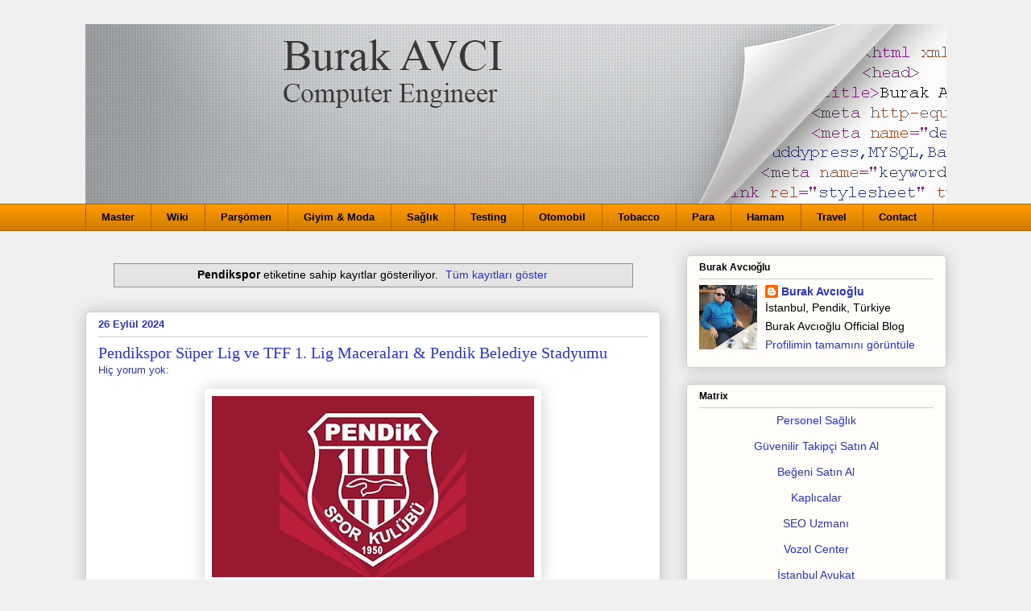

--- FILE ---
content_type: text/html; charset=UTF-8
request_url: https://www.burakavci.com.tr/search/label/Pendikspor
body_size: 28540
content:
<!DOCTYPE html>
<html class='v2' dir='ltr' xmlns='http://www.w3.org/1999/xhtml' xmlns:b='http://www.google.com/2005/gml/b' xmlns:data='http://www.google.com/2005/gml/data' xmlns:expr='http://www.google.com/2005/gml/expr'>
<head>
<link href='https://www.blogger.com/static/v1/widgets/335934321-css_bundle_v2.css' rel='stylesheet' type='text/css'/>
<!-- Google tag (gtag.js) -->
<script async='async' src='https://www.googletagmanager.com/gtag/js?id=G-1LELXP4KMC'></script>
<script>
      window.dataLayer = window.dataLayer || [];
      function gtag(){dataLayer.push(arguments);}
      gtag('js', new Date());

      gtag('config', 'G-1LELXP4KMC');
    </script>
<meta content='width=1100' name='viewport'/>
<meta content='text/html; charset=UTF-8' http-equiv='Content-Type'/>
<meta content='blogger' name='generator'/>
<link href='https://www.burakavci.com.tr/favicon.ico' rel='icon' type='image/x-icon'/>
<link href='https://www.burakavci.com.tr/search/label/Pendikspor' rel='canonical'/>
<link rel="alternate" type="application/atom+xml" title="Burak Avcıoğlu - Teknoloji, Borsa İstanbul, Kripto Para, Ekonomi, Blockchain, Yazılım Test Otomasyon - Atom" href="https://www.burakavci.com.tr/feeds/posts/default" />
<link rel="alternate" type="application/rss+xml" title="Burak Avcıoğlu - Teknoloji, Borsa İstanbul, Kripto Para, Ekonomi, Blockchain, Yazılım Test Otomasyon - RSS" href="https://www.burakavci.com.tr/feeds/posts/default?alt=rss" />
<link rel="service.post" type="application/atom+xml" title="Burak Avcıoğlu - Teknoloji, Borsa İstanbul, Kripto Para, Ekonomi, Blockchain, Yazılım Test Otomasyon - Atom" href="https://www.blogger.com/feeds/6987664868657489937/posts/default" />
<link rel="me" href="https://www.blogger.com/profile/16991799535794125622" />
<!--Can't find substitution for tag [blog.ieCssRetrofitLinks]-->
<meta content='Teknoloji, Linux, Siber Güvenlik, Android Telefonlar, Agile Scrum, Selenium, Silk Test, DevOps, Otomobil, Bitcoin, Ekonomi, Para, Giyim, Viski' name='description'/>
<meta content='https://www.burakavci.com.tr/search/label/Pendikspor' property='og:url'/>
<meta content='Burak Avcıoğlu - Teknoloji, Borsa İstanbul, Kripto Para, Ekonomi, Blockchain, Yazılım Test Otomasyon' property='og:title'/>
<meta content='Teknoloji, Linux, Siber Güvenlik, Android Telefonlar, Agile Scrum, Selenium, Silk Test, DevOps, Otomobil, Bitcoin, Ekonomi, Para, Giyim, Viski' property='og:description'/>
<!--EK METALAR-->
<meta content='5bf5775c010bc889' name='yandex-verification'/>
<meta content='15tDa3Ut7b7qp0ev0dkXbRU7k0M' name='alexaVerifyID'/>
<meta content='900' http-equiv='refresh'/>
<meta content='Burak AVCI, burak@burakavci.com.tr' name='author'/>
<meta content='tr-TR' name='content-language'/>
<meta content='(c) 2009-2016 Burak AVCI Tüm Hakları Saklıdır.' name='copyright'/>
<meta content='Teknoloji Blogu,Linux,Unix,Siber Güvenlik,Cyber Security,CentOS,RedHat' name='keywords'/>
<meta content='Burak AVCI' name='designer'/>
<meta content='Turkish' name='language'/>
<meta content='Blogger' name='publisher'/>
<meta content='burak@burakavci.com.tr' name='reply-to'/>
<title>Burak Avcıoğlu - Teknoloji, Borsa İstanbul, Kripto Para, Ekonomi, Blockchain, Yazılım Test Otomasyon</title>
<style id='page-skin-1' type='text/css'><!--
/*
-----------------------------------------------
Blogger Template Style
Name:     Awesome Inc.
Designer: Tina Chen
URL:      tinachen.org
----------------------------------------------- */
/* Variable definitions
====================
<Variable name="keycolor" description="Main Color" type="color" default="#ffffff"/>
<Group description="Page" selector="body">
<Variable name="body.font" description="Font" type="font"
default="normal normal 13px Arial, Tahoma, Helvetica, FreeSans, sans-serif"/>
<Variable name="body.background.color" description="Background Color" type="color" default="#000000"/>
<Variable name="body.text.color" description="Text Color" type="color" default="#ffffff"/>
</Group>
<Group description="Links" selector=".main-inner">
<Variable name="link.color" description="Link Color" type="color" default="#888888"/>
<Variable name="link.visited.color" description="Visited Color" type="color" default="#444444"/>
<Variable name="link.hover.color" description="Hover Color" type="color" default="#cccccc"/>
</Group>
<Group description="Blog Title" selector=".header h1">
<Variable name="header.font" description="Title Font" type="font"
default="normal bold 40px Arial, Tahoma, Helvetica, FreeSans, sans-serif"/>
<Variable name="header.text.color" description="Title Color" type="color" default="#000000" />
<Variable name="header.background.color" description="Header Background" type="color" default="transparent" />
</Group>
<Group description="Blog Description" selector=".header .description">
<Variable name="description.font" description="Font" type="font"
default="normal normal 14px Arial, Tahoma, Helvetica, FreeSans, sans-serif"/>
<Variable name="description.text.color" description="Text Color" type="color"
default="#000000" />
</Group>
<Group description="Tabs Text" selector=".tabs-inner .widget li a">
<Variable name="tabs.font" description="Font" type="font"
default="normal bold 14px Arial, Tahoma, Helvetica, FreeSans, sans-serif"/>
<Variable name="tabs.text.color" description="Text Color" type="color" default="#000000"/>
<Variable name="tabs.selected.text.color" description="Selected Color" type="color" default="#000000"/>
</Group>
<Group description="Tabs Background" selector=".tabs-outer .PageList">
<Variable name="tabs.background.color" description="Background Color" type="color" default="#141414"/>
<Variable name="tabs.selected.background.color" description="Selected Color" type="color" default="#444444"/>
<Variable name="tabs.border.color" description="Border Color" type="color" default="#cccccc"/>
</Group>
<Group description="Date Header" selector=".main-inner .widget h2.date-header, .main-inner .widget h2.date-header span">
<Variable name="date.font" description="Font" type="font"
default="normal normal 14px Arial, Tahoma, Helvetica, FreeSans, sans-serif"/>
<Variable name="date.text.color" description="Text Color" type="color" default="#666666"/>
<Variable name="date.border.color" description="Border Color" type="color" default="#cccccc"/>
</Group>
<Group description="Post Title" selector="h3.post-title, h4, h3.post-title a">
<Variable name="post.title.font" description="Font" type="font"
default="normal bold 22px Arial, Tahoma, Helvetica, FreeSans, sans-serif"/>
<Variable name="post.title.text.color" description="Text Color" type="color" default="#000000"/>
</Group>
<Group description="Post Background" selector=".post">
<Variable name="post.background.color" description="Background Color" type="color" default="#fefdfa" />
<Variable name="post.border.color" description="Border Color" type="color" default="#cccccc" />
<Variable name="post.border.bevel.color" description="Bevel Color" type="color" default="#cccccc"/>
</Group>
<Group description="Gadget Title" selector="h2">
<Variable name="widget.title.font" description="Font" type="font"
default="normal bold 14px Arial, Tahoma, Helvetica, FreeSans, sans-serif"/>
<Variable name="widget.title.text.color" description="Text Color" type="color" default="#000000"/>
</Group>
<Group description="Gadget Text" selector=".sidebar .widget">
<Variable name="widget.font" description="Font" type="font"
default="normal normal 14px Arial, Tahoma, Helvetica, FreeSans, sans-serif"/>
<Variable name="widget.text.color" description="Text Color" type="color" default="#000000"/>
<Variable name="widget.alternate.text.color" description="Alternate Color" type="color" default="#666666"/>
</Group>
<Group description="Gadget Links" selector=".sidebar .widget">
<Variable name="widget.link.color" description="Link Color" type="color" default="#2932d5"/>
<Variable name="widget.link.visited.color" description="Visited Color" type="color" default="#2932d5"/>
<Variable name="widget.link.hover.color" description="Hover Color" type="color" default="#d52a33"/>
</Group>
<Group description="Gadget Background" selector=".sidebar .widget">
<Variable name="widget.background.color" description="Background Color" type="color" default="#141414"/>
<Variable name="widget.border.color" description="Border Color" type="color" default="#222222"/>
<Variable name="widget.border.bevel.color" description="Bevel Color" type="color" default="#000000"/>
</Group>
<Group description="Sidebar Background" selector=".column-left-inner .column-right-inner">
<Variable name="widget.outer.background.color" description="Background Color" type="color" default="transparent" />
</Group>
<Group description="Images" selector=".main-inner">
<Variable name="image.background.color" description="Background Color" type="color" default="transparent"/>
<Variable name="image.border.color" description="Border Color" type="color" default="transparent"/>
</Group>
<Group description="Feed" selector=".blog-feeds">
<Variable name="feed.text.color" description="Text Color" type="color" default="#000000"/>
</Group>
<Group description="Feed Links" selector=".blog-feeds">
<Variable name="feed.link.color" description="Link Color" type="color" default="#2932d5"/>
<Variable name="feed.link.visited.color" description="Visited Color" type="color" default="#2932d5"/>
<Variable name="feed.link.hover.color" description="Hover Color" type="color" default="#d52a33"/>
</Group>
<Group description="Pager" selector=".blog-pager">
<Variable name="pager.background.color" description="Background Color" type="color" default="#ffffff" />
</Group>
<Group description="Footer" selector=".footer-outer">
<Variable name="footer.background.color" description="Background Color" type="color" default="#fefdfa" />
<Variable name="footer.text.color" description="Text Color" type="color" default="#000000" />
</Group>
<Variable name="title.shadow.spread" description="Title Shadow" type="length" default="-1px" min="-1px" max="100px"/>
<Variable name="body.background" description="Body Background" type="background"
color="#f0f0f0"
default="$(color) none repeat scroll top left"/>
<Variable name="body.background.gradient.cap" description="Body Gradient Cap" type="url"
default="none"/>
<Variable name="body.background.size" description="Body Background Size" type="string" default="auto"/>
<Variable name="tabs.background.gradient" description="Tabs Background Gradient" type="url"
default="none"/>
<Variable name="header.background.gradient" description="Header Background Gradient" type="url" default="none" />
<Variable name="header.padding.top" description="Header Top Padding" type="length" default="22px" min="0" max="100px"/>
<Variable name="header.margin.top" description="Header Top Margin" type="length" default="0" min="0" max="100px"/>
<Variable name="header.margin.bottom" description="Header Bottom Margin" type="length" default="0" min="0" max="100px"/>
<Variable name="widget.padding.top" description="Widget Padding Top" type="length" default="8px" min="0" max="20px"/>
<Variable name="widget.padding.side" description="Widget Padding Side" type="length" default="15px" min="0" max="100px"/>
<Variable name="widget.outer.margin.top" description="Widget Top Margin" type="length" default="0" min="0" max="100px"/>
<Variable name="widget.outer.background.gradient" description="Gradient" type="url" default="none" />
<Variable name="widget.border.radius" description="Gadget Border Radius" type="length" default="0" min="0" max="100px"/>
<Variable name="outer.shadow.spread" description="Outer Shadow Size" type="length" default="0" min="0" max="100px"/>
<Variable name="date.header.border.radius.top" description="Date Header Border Radius Top" type="length" default="0" min="0" max="100px"/>
<Variable name="date.header.position" description="Date Header Position" type="length" default="15px" min="0" max="100px"/>
<Variable name="date.space" description="Date Space" type="length" default="30px" min="0" max="100px"/>
<Variable name="date.position" description="Date Float" type="string" default="static" />
<Variable name="date.padding.bottom" description="Date Padding Bottom" type="length" default="0" min="0" max="100px"/>
<Variable name="date.border.size" description="Date Border Size" type="length" default="0" min="0" max="10px"/>
<Variable name="date.background" description="Date Background" type="background" color="transparent"
default="$(color) none no-repeat scroll top left" />
<Variable name="date.first.border.radius.top" description="Date First top radius" type="length" default="5px" min="0" max="100px"/>
<Variable name="date.last.space.bottom" description="Date Last Space Bottom" type="length"
default="20px" min="0" max="100px"/>
<Variable name="date.last.border.radius.bottom" description="Date Last bottom radius" type="length" default="5px" min="0" max="100px"/>
<Variable name="post.first.padding.top" description="First Post Padding Top" type="length" default="0" min="0" max="100px"/>
<Variable name="image.shadow.spread" description="Image Shadow Size" type="length" default="0" min="0" max="100px"/>
<Variable name="image.border.radius" description="Image Border Radius" type="length" default="0" min="0" max="100px"/>
<Variable name="separator.outdent" description="Separator Outdent" type="length" default="15px" min="0" max="100px"/>
<Variable name="title.separator.border.size" description="Widget Title Border Size" type="length" default="1px" min="0" max="10px"/>
<Variable name="list.separator.border.size" description="List Separator Border Size" type="length" default="1px" min="0" max="10px"/>
<Variable name="shadow.spread" description="Shadow Size" type="length" default="0" min="0" max="100px"/>
<Variable name="startSide" description="Side where text starts in blog language" type="automatic" default="left"/>
<Variable name="endSide" description="Side where text ends in blog language" type="automatic" default="right"/>
<Variable name="date.side" description="Side where date header is placed" type="string" default="right"/>
<Variable name="pager.border.radius.top" description="Pager Border Top Radius" type="length" default="5px" min="0" max="100px"/>
<Variable name="pager.space.top" description="Pager Top Space" type="length" default="1em" min="0" max="20em"/>
<Variable name="footer.background.gradient" description="Background Gradient" type="url" default="none" />
<Variable name="mobile.background.size" description="Mobile Background Size" type="string"
default="auto"/>
<Variable name="mobile.background.overlay" description="Mobile Background Overlay" type="string"
default="transparent none repeat scroll top left"/>
<Variable name="mobile.button.color" description="Mobile Button Color" type="color" default="#ffffff" />
*/
/* Content
----------------------------------------------- */
body {
font: normal normal 13px Arial, Tahoma, Helvetica, FreeSans, sans-serif;
color: #000000;
background: #f0f0f0 none repeat scroll top left;
}
html body .content-outer {
min-width: 0;
max-width: 100%;
width: 100%;
}
a:link {
text-decoration: none;
color: #2932d5;
}
a:visited {
text-decoration: none;
color: #2932d5;
}
a:hover {
text-decoration: underline;
color: #d52a33;
}
.body-fauxcolumn-outer .cap-top {
position: absolute;
z-index: 1;
height: 276px;
width: 100%;
background: transparent none repeat-x scroll top left;
_background-image: none;
}
/* Columns
----------------------------------------------- */
.content-inner {
padding: 0;
}
.header-inner .section {
margin: 0 16px;
}
.tabs-inner .section {
margin: 0 16px;
}
.main-inner {
padding-top: 30px;
}
.main-inner .column-center-inner,
.main-inner .column-left-inner,
.main-inner .column-right-inner {
padding: 0 5px;
}
*+html body .main-inner .column-center-inner {
margin-top: -30px;
}
#layout .main-inner .column-center-inner {
margin-top: 0;
}
/* Header
----------------------------------------------- */
.header-outer {
margin: 0 0 0 0;
background: transparent none repeat scroll 0 0;
}
.Header h1 {
font: normal normal 48px Georgia, Utopia, 'Palatino Linotype', Palatino, serif;
color: #000000;
text-shadow: 0 0 -1px #000000;
}
.Header h1 a {
color: #000000;
}
.Header .description {
font: normal normal 20px Georgia, Utopia, 'Palatino Linotype', Palatino, serif;
color: #908d6a;
}
.header-inner .Header .titlewrapper,
.header-inner .Header .descriptionwrapper {
padding-left: 0;
padding-right: 0;
margin-bottom: 0;
}
.header-inner .Header .titlewrapper {
padding-top: 22px;
}
/* Tabs
----------------------------------------------- */
.tabs-outer {
overflow: hidden;
position: relative;
background: #ff9900 url(//www.blogblog.com/1kt/awesomeinc/tabs_gradient_light.png) repeat scroll 0 0;
}
#layout .tabs-outer {
overflow: visible;
}
.tabs-cap-top, .tabs-cap-bottom {
position: absolute;
width: 100%;
border-top: 1px solid #b45f06;
}
.tabs-cap-bottom {
bottom: 0;
}
.tabs-inner .widget li a {
display: inline-block;
margin: 0;
padding: .6em 1.5em;
font: normal bold 13px Arial, Tahoma, Helvetica, FreeSans, sans-serif;
color: #000000;
border-top: 1px solid #b45f06;
border-bottom: 1px solid #b45f06;
border-left: 1px solid #b45f06;
height: 16px;
line-height: 16px;
}
.tabs-inner .widget li:last-child a {
border-right: 1px solid #b45f06;
}
.tabs-inner .widget li.selected a, .tabs-inner .widget li a:hover {
background: #b45f06 url(//www.blogblog.com/1kt/awesomeinc/tabs_gradient_light.png) repeat-x scroll 0 -100px;
color: #ffffff;
}
/* Headings
----------------------------------------------- */
h2 {
font: normal bold 12px Arial, Tahoma, Helvetica, FreeSans, sans-serif;
color: #000000;
}
/* Widgets
----------------------------------------------- */
.main-inner .section {
margin: 0 27px;
padding: 0;
}
.main-inner .column-left-outer,
.main-inner .column-right-outer {
margin-top: 0;
}
#layout .main-inner .column-left-outer,
#layout .main-inner .column-right-outer {
margin-top: 0;
}
.main-inner .column-left-inner,
.main-inner .column-right-inner {
background: transparent none repeat 0 0;
-moz-box-shadow: 0 0 0 rgba(0, 0, 0, .2);
-webkit-box-shadow: 0 0 0 rgba(0, 0, 0, .2);
-goog-ms-box-shadow: 0 0 0 rgba(0, 0, 0, .2);
box-shadow: 0 0 0 rgba(0, 0, 0, .2);
-moz-border-radius: 5px;
-webkit-border-radius: 5px;
-goog-ms-border-radius: 5px;
border-radius: 5px;
}
#layout .main-inner .column-left-inner,
#layout .main-inner .column-right-inner {
margin-top: 0;
}
.sidebar .widget {
font: normal normal 14px Arial, Tahoma, Helvetica, FreeSans, sans-serif;
color: #000000;
}
.sidebar .widget a:link {
color: #2932d5;
}
.sidebar .widget a:visited {
color: #2932d5;
}
.sidebar .widget a:hover {
color: #d52a33;
}
.sidebar .widget h2 {
text-shadow: 0 0 -1px #000000;
}
.main-inner .widget {
background-color: #fefdfa;
border: 1px solid #cccccc;
padding: 0 15px 15px;
margin: 20px -16px;
-moz-box-shadow: 0 0 20px rgba(0, 0, 0, .2);
-webkit-box-shadow: 0 0 20px rgba(0, 0, 0, .2);
-goog-ms-box-shadow: 0 0 20px rgba(0, 0, 0, .2);
box-shadow: 0 0 20px rgba(0, 0, 0, .2);
-moz-border-radius: 5px;
-webkit-border-radius: 5px;
-goog-ms-border-radius: 5px;
border-radius: 5px;
}
.main-inner .widget h2 {
margin: 0 -0;
padding: .6em 0 .5em;
border-bottom: 1px solid transparent;
}
.footer-inner .widget h2 {
padding: 0 0 .4em;
border-bottom: 1px solid transparent;
}
.main-inner .widget h2 + div, .footer-inner .widget h2 + div {
border-top: 1px solid #cccccc;
padding-top: 8px;
}
.main-inner .widget .widget-content {
margin: 0 -0;
padding: 7px 0 0;
}
.main-inner .widget ul, .main-inner .widget #ArchiveList ul.flat {
margin: -8px -15px 0;
padding: 0;
list-style: none;
}
.main-inner .widget #ArchiveList {
margin: -8px 0 0;
}
.main-inner .widget ul li, .main-inner .widget #ArchiveList ul.flat li {
padding: .5em 15px;
text-indent: 0;
color: #000000;
border-top: 0 solid #cccccc;
border-bottom: 1px solid transparent;
}
.main-inner .widget #ArchiveList ul li {
padding-top: .25em;
padding-bottom: .25em;
}
.main-inner .widget ul li:first-child, .main-inner .widget #ArchiveList ul.flat li:first-child {
border-top: none;
}
.main-inner .widget ul li:last-child, .main-inner .widget #ArchiveList ul.flat li:last-child {
border-bottom: none;
}
.post-body {
position: relative;
}
.main-inner .widget .post-body ul {
padding: 0 2.5em;
margin: .5em 0;
list-style: disc;
}
.main-inner .widget .post-body ul li {
padding: 0.25em 0;
margin-bottom: .25em;
color: #000000;
border: none;
}
.footer-inner .widget ul {
padding: 0;
list-style: none;
}
.widget .zippy {
color: #000000;
}
/* Posts
----------------------------------------------- */
body .main-inner .Blog {
padding: 0;
margin-bottom: 1em;
background-color: transparent;
border: none;
-moz-box-shadow: 0 0 0 rgba(0, 0, 0, 0);
-webkit-box-shadow: 0 0 0 rgba(0, 0, 0, 0);
-goog-ms-box-shadow: 0 0 0 rgba(0, 0, 0, 0);
box-shadow: 0 0 0 rgba(0, 0, 0, 0);
}
.main-inner .section:last-child .Blog:last-child {
padding: 0;
margin-bottom: 1em;
}
.main-inner .widget h2.date-header {
margin: 0 -15px 1px;
padding: 0 0 0 0;
font: normal bold 13px Arial, Tahoma, Helvetica, FreeSans, sans-serif;
color: #2932d5;
background: transparent none no-repeat scroll top left;
border-top: 0 solid #cccccc;
border-bottom: 1px solid transparent;
-moz-border-radius-topleft: 0;
-moz-border-radius-topright: 0;
-webkit-border-top-left-radius: 0;
-webkit-border-top-right-radius: 0;
border-top-left-radius: 0;
border-top-right-radius: 0;
position: static;
bottom: 100%;
right: 15px;
text-shadow: 0 0 -1px #000000;
}
.main-inner .widget h2.date-header span {
font: normal bold 13px Arial, Tahoma, Helvetica, FreeSans, sans-serif;
display: block;
padding: .5em 15px;
border-left: 0 solid #cccccc;
border-right: 0 solid #cccccc;
}
.date-outer {
position: relative;
margin: 30px 0 20px;
padding: 0 15px;
background-color: #ffffff;
border: 1px solid #cccccc;
-moz-box-shadow: 0 0 20px rgba(0, 0, 0, .2);
-webkit-box-shadow: 0 0 20px rgba(0, 0, 0, .2);
-goog-ms-box-shadow: 0 0 20px rgba(0, 0, 0, .2);
box-shadow: 0 0 20px rgba(0, 0, 0, .2);
-moz-border-radius: 5px;
-webkit-border-radius: 5px;
-goog-ms-border-radius: 5px;
border-radius: 5px;
}
.date-outer:first-child {
margin-top: 0;
}
.date-outer:last-child {
margin-bottom: 20px;
-moz-border-radius-bottomleft: 5px;
-moz-border-radius-bottomright: 5px;
-webkit-border-bottom-left-radius: 5px;
-webkit-border-bottom-right-radius: 5px;
-goog-ms-border-bottom-left-radius: 5px;
-goog-ms-border-bottom-right-radius: 5px;
border-bottom-left-radius: 5px;
border-bottom-right-radius: 5px;
}
.date-posts {
margin: 0 -0;
padding: 0 0;
clear: both;
}
.post-outer, .inline-ad {
border-top: 1px solid #cccccc;
margin: 0 -0;
padding: 15px 0;
}
.post-outer {
padding-bottom: 10px;
}
.post-outer:first-child {
padding-top: 0;
border-top: none;
}
.post-outer:last-child, .inline-ad:last-child {
border-bottom: none;
}
.post-body {
position: relative;
}
.post-body img {
padding: 8px;
background: transparent;
border: 1px solid transparent;
-moz-box-shadow: 0 0 20px rgba(0, 0, 0, .2);
-webkit-box-shadow: 0 0 20px rgba(0, 0, 0, .2);
box-shadow: 0 0 20px rgba(0, 0, 0, .2);
-moz-border-radius: 5px;
-webkit-border-radius: 5px;
border-radius: 5px;
}
h3.post-title, h4 {
font: normal normal 20px Georgia, Utopia, 'Palatino Linotype', Palatino, serif;
color: #2932d5;
}
h3.post-title a {
font: normal normal 20px Georgia, Utopia, 'Palatino Linotype', Palatino, serif;
color: #2932d5;
}
h3.post-title a:hover {
color: #d52a33;
text-decoration: underline;
}
.post-header {
margin: 0 0 1em;
}
.post-body {
line-height: 1.4;
}
.post-outer h2 {
color: #000000;
}
.post-footer {
margin: 1.5em 0 0;
}
#blog-pager {
padding: 15px;
font-size: 120%;
background-color: #ffffff;
border: 1px solid #cccccc;
-moz-box-shadow: 0 0 20px rgba(0, 0, 0, .2);
-webkit-box-shadow: 0 0 20px rgba(0, 0, 0, .2);
-goog-ms-box-shadow: 0 0 20px rgba(0, 0, 0, .2);
box-shadow: 0 0 20px rgba(0, 0, 0, .2);
-moz-border-radius: 5px;
-webkit-border-radius: 5px;
-goog-ms-border-radius: 5px;
border-radius: 5px;
-moz-border-radius-topleft: 5px;
-moz-border-radius-topright: 5px;
-webkit-border-top-left-radius: 5px;
-webkit-border-top-right-radius: 5px;
-goog-ms-border-top-left-radius: 5px;
-goog-ms-border-top-right-radius: 5px;
border-top-left-radius: 5px;
border-top-right-radius-topright: 5px;
margin-top: 1em;
}
.blog-feeds, .post-feeds {
margin: 1em 0;
text-align: center;
color: #000000;
}
.blog-feeds a, .post-feeds a {
color: #2932d5;
}
.blog-feeds a:visited, .post-feeds a:visited {
color: #2932d5;
}
.blog-feeds a:hover, .post-feeds a:hover {
color: #d52a33;
}
.post-outer .comments {
margin-top: 2em;
}
/* Comments
----------------------------------------------- */
.comments .comments-content .icon.blog-author {
background-repeat: no-repeat;
background-image: url([data-uri]);
}
.comments .comments-content .loadmore a {
border-top: 1px solid #b45f06;
border-bottom: 1px solid #b45f06;
}
.comments .continue {
border-top: 2px solid #b45f06;
}
/* Footer
----------------------------------------------- */
.footer-outer {
margin: -20px 0 -1px;
padding: 20px 0 0;
color: #000000;
overflow: hidden;
}
.footer-fauxborder-left {
border-top: 1px solid #cccccc;
background: #fefdfa none repeat scroll 0 0;
-moz-box-shadow: 0 0 20px rgba(0, 0, 0, .2);
-webkit-box-shadow: 0 0 20px rgba(0, 0, 0, .2);
-goog-ms-box-shadow: 0 0 20px rgba(0, 0, 0, .2);
box-shadow: 0 0 20px rgba(0, 0, 0, .2);
margin: 0 -20px;
}
/* Mobile
----------------------------------------------- */
body.mobile {
background-size: auto;
}
.mobile .body-fauxcolumn-outer {
background: transparent none repeat scroll top left;
}
*+html body.mobile .main-inner .column-center-inner {
margin-top: 0;
}
.mobile .main-inner .widget {
padding: 0 0 15px;
}
.mobile .main-inner .widget h2 + div,
.mobile .footer-inner .widget h2 + div {
border-top: none;
padding-top: 0;
}
.mobile .footer-inner .widget h2 {
padding: 0.5em 0;
border-bottom: none;
}
.mobile .main-inner .widget .widget-content {
margin: 0;
padding: 7px 0 0;
}
.mobile .main-inner .widget ul,
.mobile .main-inner .widget #ArchiveList ul.flat {
margin: 0 -15px 0;
}
.mobile .main-inner .widget h2.date-header {
right: 0;
}
.mobile .date-header span {
padding: 0.4em 0;
}
.mobile .date-outer:first-child {
margin-bottom: 0;
border: 1px solid #cccccc;
-moz-border-radius-topleft: 5px;
-moz-border-radius-topright: 5px;
-webkit-border-top-left-radius: 5px;
-webkit-border-top-right-radius: 5px;
-goog-ms-border-top-left-radius: 5px;
-goog-ms-border-top-right-radius: 5px;
border-top-left-radius: 5px;
border-top-right-radius: 5px;
}
.mobile .date-outer {
border-color: #cccccc;
border-width: 0 1px 1px;
}
.mobile .date-outer:last-child {
margin-bottom: 0;
}
.mobile .main-inner {
padding: 0;
}
.mobile .header-inner .section {
margin: 0;
}
.mobile .post-outer, .mobile .inline-ad {
padding: 5px 0;
}
.mobile .tabs-inner .section {
margin: 0 10px;
}
.mobile .main-inner .widget h2 {
margin: 0;
padding: 0;
}
.mobile .main-inner .widget h2.date-header span {
padding: 0;
}
.mobile .main-inner .widget .widget-content {
margin: 0;
padding: 7px 0 0;
}
.mobile #blog-pager {
border: 1px solid transparent;
background: #fefdfa none repeat scroll 0 0;
}
.mobile .main-inner .column-left-inner,
.mobile .main-inner .column-right-inner {
background: transparent none repeat 0 0;
-moz-box-shadow: none;
-webkit-box-shadow: none;
-goog-ms-box-shadow: none;
box-shadow: none;
}
.mobile .date-posts {
margin: 0;
padding: 0;
}
.mobile .footer-fauxborder-left {
margin: 0;
border-top: inherit;
}
.mobile .main-inner .section:last-child .Blog:last-child {
margin-bottom: 0;
}
.mobile-index-contents {
color: #000000;
}
.mobile .mobile-link-button {
background: #2932d5 url(//www.blogblog.com/1kt/awesomeinc/tabs_gradient_light.png) repeat scroll 0 0;
}
.mobile-link-button a:link, .mobile-link-button a:visited {
color: #ffffff;
}
.mobile .tabs-inner .PageList .widget-content {
background: transparent;
border-top: 1px solid;
border-color: #b45f06;
color: #000000;
}
.mobile .tabs-inner .PageList .widget-content .pagelist-arrow {
border-left: 1px solid #b45f06;
}
pre {
background-color:white;
background-image:-webkit-linear-gradient(top, #f5f5f5 50%, white 50%);
background-image:-moz-linear-gradient(top, #f5f5f5 50%, white 50%);
background-image:-ms-linear-gradient(top, #f5f5f5 50%, white 50%);
background-image:-o-linear-gradient(top, #f5f5f5 50%, white 50%);
background-image:linear-gradient(top, #f5f5f5 50%, white 50%);
-webkit-background-size:30px 30px;
-moz-background-size:30px 30px;
-ms-background-size:30px 30px;
-o-background-size:30px 30px;
background-size:30px 30px;
background-repeat:repeat;
font:bold 12px/15px "Inconsolata","Monaco","Consolas","Andale Mono","Bitstream Vera Sans Mono","Courier New",Courier,monospace;
color:#333;
border:2px solid #666;-moz-border-radius: 5px;
-webkit-border-radius: 5px;
-khtml-border-radius: 5px;
border-radius: 5px;
position:relative;
padding:0 7px;
margin:10px 5px;
overflow:auto;
word-wrap:normal;
white-space:pre;
-webkit-box-shadow:0 1px 2px rgba(0,0,0,0.2);
-moz-box-shadow:0 1px 2px rgba(0,0,0,0.2);
box-shadow:0 1px 2px rgba(0,0,0,0.2);
position:relative;
}
pre[data-codetype] {
padding:29px 1em 7px 1em;
}
pre[data-codetype]:before {
content:attr(data-codetype);
display:block;
position:absolute;
top:0;
right:0;
left:0;
background-color:#666;
padding:0 7px;
font:bold 11px/20px Arial,Sans-Serif;
color:white;
}
pre[data-codetype="HTML"] {border-color:#0B7E88;color:#08464B;}
pre[data-codetype="CSS"] {border-color:#7B990C;color:#4B5D08;}
pre[data-codetype="JavaScript"] {border-color:#545448;color:#1F2E24;}
pre[data-codetype="JQuery"] {border-color:#395540;color:#2E2E27;}
pre[data-codetype="PHP"] {border-color:#FF9900;color:#865003;}
pre[data-codetype="XML"] {border-color:#FF0C39;color:#790015;}
pre[data-codetype="HTML"]:before {background-color:#0B7E88;}
pre[data-codetype="CSS"]:before {background-color:#7B990C;}
pre[data-codetype="JavaScript"]:before {background-color:#545448;}
pre[data-codetype="JQuery"]:before {background-color:#395540;}
pre[data-codetype="PHP"]:before {background-color:#FF9900;}
pre[data-codetype="XML"]:before {background-color:#FF0C39;
}
--></style>
<style id='template-skin-1' type='text/css'><!--
body {
min-width: 1101px;
}
.content-outer, .content-fauxcolumn-outer, .region-inner {
min-width: 1101px;
max-width: 1101px;
_width: 1101px;
}
.main-inner .columns {
padding-left: 0px;
padding-right: 355px;
}
.main-inner .fauxcolumn-center-outer {
left: 0px;
right: 355px;
/* IE6 does not respect left and right together */
_width: expression(this.parentNode.offsetWidth -
parseInt("0px") -
parseInt("355px") + 'px');
}
.main-inner .fauxcolumn-left-outer {
width: 0px;
}
.main-inner .fauxcolumn-right-outer {
width: 355px;
}
.main-inner .column-left-outer {
width: 0px;
right: 100%;
margin-left: -0px;
}
.main-inner .column-right-outer {
width: 355px;
margin-right: -355px;
}
#layout {
min-width: 0;
}
#layout .content-outer {
min-width: 0;
width: 800px;
}
#layout .region-inner {
min-width: 0;
width: auto;
}
--></style>
<!-- Google tag (gtag.js) -->
<script async='true' src='https://www.googletagmanager.com/gtag/js?id=G-1LELXP4KMC'></script>
<script>
        window.dataLayer = window.dataLayer || [];
        function gtag(){dataLayer.push(arguments);}
        gtag('js', new Date());
        gtag('config', 'G-1LELXP4KMC');
      </script>
<link href='https://www.blogger.com/dyn-css/authorization.css?targetBlogID=6987664868657489937&amp;zx=dc0525a9-23d8-4461-b401-568f37af4308' media='none' onload='if(media!=&#39;all&#39;)media=&#39;all&#39;' rel='stylesheet'/><noscript><link href='https://www.blogger.com/dyn-css/authorization.css?targetBlogID=6987664868657489937&amp;zx=dc0525a9-23d8-4461-b401-568f37af4308' rel='stylesheet'/></noscript>
<meta name='google-adsense-platform-account' content='ca-host-pub-1556223355139109'/>
<meta name='google-adsense-platform-domain' content='blogspot.com'/>

<!-- data-ad-client=ca-pub-9670690334180112 -->

</head>
<body class='loading'>
<div class='navbar no-items section' id='navbar'>
</div>
<div itemscope='itemscope' itemtype='http://schema.org/Blog' style='display: none;'>
<meta content='Burak Avcıoğlu - Teknoloji, Borsa İstanbul, Kripto Para, Ekonomi, Blockchain, Yazılım Test Otomasyon' itemprop='name'/>
<meta content='Teknoloji, Linux, Siber Güvenlik, Android Telefonlar, Agile Scrum, Selenium, Silk Test, DevOps, Otomobil, Bitcoin, Ekonomi, Para, Giyim, Viski' itemprop='description'/>
</div>
<div class='body-fauxcolumns'>
<div class='fauxcolumn-outer body-fauxcolumn-outer'>
<div class='cap-top'>
<div class='cap-left'></div>
<div class='cap-right'></div>
</div>
<div class='fauxborder-left'>
<div class='fauxborder-right'></div>
<div class='fauxcolumn-inner'>
</div>
</div>
<div class='cap-bottom'>
<div class='cap-left'></div>
<div class='cap-right'></div>
</div>
</div>
</div>
<div class='content'>
<div class='content-fauxcolumns'>
<div class='fauxcolumn-outer content-fauxcolumn-outer'>
<div class='cap-top'>
<div class='cap-left'></div>
<div class='cap-right'></div>
</div>
<div class='fauxborder-left'>
<div class='fauxborder-right'></div>
<div class='fauxcolumn-inner'>
</div>
</div>
<div class='cap-bottom'>
<div class='cap-left'></div>
<div class='cap-right'></div>
</div>
</div>
</div>
<div class='content-outer'>
<div class='content-cap-top cap-top'>
<div class='cap-left'></div>
<div class='cap-right'></div>
</div>
<div class='fauxborder-left content-fauxborder-left'>
<div class='fauxborder-right content-fauxborder-right'></div>
<div class='content-inner'>
<header>
<div class='header-outer'>
<div class='header-cap-top cap-top'>
<div class='cap-left'></div>
<div class='cap-right'></div>
</div>
<div class='fauxborder-left header-fauxborder-left'>
<div class='fauxborder-right header-fauxborder-right'></div>
<div class='region-inner header-inner'>
<div class='header section' id='header'><div class='widget Header' data-version='1' id='Header1'>
<div id='header-inner'>
<a href='https://www.burakavci.com.tr/' style='display: block'>
<img alt='Burak Avcıoğlu - Teknoloji, Borsa İstanbul, Kripto Para, Ekonomi, Blockchain, Yazılım Test Otomasyon' height='223px; ' id='Header1_headerimg' src='https://blogger.googleusercontent.com/img/b/R29vZ2xl/AVvXsEgRGSAupO_tc_74CmTwOA-bHogWz3atuA-DIZ4gJ-McAeCdVVguOwSzDPgRDa6qRe7X57oidooKvcCwSnLhKoCPF8o368cVA9UEHBKOsray_VsGI0LM0H5wyZNJujGcIrjDA5BncVpcZzE/s1600-r/BurakAVCI.png' style='display: block' width='1100px; '/>
</a>
</div>
</div></div>
</div>
</div>
<div class='header-cap-bottom cap-bottom'>
<div class='cap-left'></div>
<div class='cap-right'></div>
</div>
</div>
</header>
<div class='tabs-outer'>
<div class='tabs-cap-top cap-top'>
<div class='cap-left'></div>
<div class='cap-right'></div>
</div>
<div class='fauxborder-left tabs-fauxborder-left'>
<div class='fauxborder-right tabs-fauxborder-right'></div>
<div class='region-inner tabs-inner'>
<div class='tabs section' id='crosscol'><div class='widget PageList' data-version='1' id='PageList1'>
<h2>Sayfalar</h2>
<div class='widget-content'>
<ul>
<li>
<a href='https://www.burakavci.com.tr'>Master</a>
</li>
<li>
<a href='https://www.burakavci.com.tr/p/wiki.html'>Wiki</a>
</li>
<li>
<a href='https://www.burakavci.com.tr/search/label/Article'>Parşömen</a>
</li>
<li>
<a href='https://www.burakavci.com.tr/search/label/Clothing'>Giyim & Moda</a>
</li>
<li>
<a href='https://www.burakavci.com.tr/search/label/Health'>Sağlık</a>
</li>
<li>
<a href='https://www.burakavci.com.tr/search/label/Testing'>Testing</a>
</li>
<li>
<a href='https://www.burakavci.com.tr/search/label/Otomobil'>Otomobil</a>
</li>
<li>
<a href='https://www.burakavci.com.tr/search/label/Tobacco'>Tobacco</a>
</li>
<li>
<a href='http://www.burakavci.com.tr/search/label/Para'>Para</a>
</li>
<li>
<a href='https://www.burakavci.com.tr/search/label/Hamam'>Hamam</a>
</li>
<li>
<a href='https://www.burakavci.com.tr/search/label/Travel'>Travel</a>
</li>
<li>
<a href='https://www.burakavci.com.tr/p/iletisim.html'>Contact</a>
</li>
</ul>
<div class='clear'></div>
</div>
</div></div>
<div class='tabs no-items section' id='crosscol-overflow'></div>
</div>
</div>
<div class='tabs-cap-bottom cap-bottom'>
<div class='cap-left'></div>
<div class='cap-right'></div>
</div>
</div>
<div class='main-outer'>
<div class='main-cap-top cap-top'>
<div class='cap-left'></div>
<div class='cap-right'></div>
</div>
<div class='fauxborder-left main-fauxborder-left'>
<div class='fauxborder-right main-fauxborder-right'></div>
<div class='region-inner main-inner'>
<div class='columns fauxcolumns'>
<div class='fauxcolumn-outer fauxcolumn-center-outer'>
<div class='cap-top'>
<div class='cap-left'></div>
<div class='cap-right'></div>
</div>
<div class='fauxborder-left'>
<div class='fauxborder-right'></div>
<div class='fauxcolumn-inner'>
</div>
</div>
<div class='cap-bottom'>
<div class='cap-left'></div>
<div class='cap-right'></div>
</div>
</div>
<div class='fauxcolumn-outer fauxcolumn-left-outer'>
<div class='cap-top'>
<div class='cap-left'></div>
<div class='cap-right'></div>
</div>
<div class='fauxborder-left'>
<div class='fauxborder-right'></div>
<div class='fauxcolumn-inner'>
</div>
</div>
<div class='cap-bottom'>
<div class='cap-left'></div>
<div class='cap-right'></div>
</div>
</div>
<div class='fauxcolumn-outer fauxcolumn-right-outer'>
<div class='cap-top'>
<div class='cap-left'></div>
<div class='cap-right'></div>
</div>
<div class='fauxborder-left'>
<div class='fauxborder-right'></div>
<div class='fauxcolumn-inner'>
</div>
</div>
<div class='cap-bottom'>
<div class='cap-left'></div>
<div class='cap-right'></div>
</div>
</div>
<!-- corrects IE6 width calculation -->
<div class='columns-inner'>
<div class='column-center-outer'>
<div class='column-center-inner'>
<div class='main section' id='main'><div class='widget Blog' data-version='1' id='Blog1'>
<div class='blog-posts hfeed'>
<div class='status-msg-wrap'>
<div class='status-msg-body'>
<b>Pendikspor</b> etiketine sahip kayıtlar gösteriliyor. <a href="https://www.burakavci.com.tr/">Tüm kayıtları göster</a>
</div>
<div class='status-msg-border'>
<div class='status-msg-bg'>
<div class='status-msg-hidden'><b>Pendikspor</b> etiketine sahip kayıtlar gösteriliyor. <a href="https://www.burakavci.com.tr/">Tüm kayıtları göster</a></div>
</div>
</div>
</div>
<div style='clear: both;'></div>

          <div class="date-outer">
        
<h2 class='date-header'><span>26 Eylül 2024</span></h2>

          <div class="date-posts">
        
<div class='post-outer'>
<div class='post hentry' itemprop='blogPost' itemscope='itemscope' itemtype='http://schema.org/BlogPosting'>
<meta content='https://blogger.googleusercontent.com/img/b/R29vZ2xl/AVvXsEhrEnyFDvYWhNFnXgonODRtwkTDXrllmLIigmk3d2UJz8GOjvFT4aeabpUGFKmEc37-IYCYrLOC2xbqfaD6YiweMBU7IZqvOgTAK__N6BQcrPPXkkWSqUqXENm2BC1aWaYi-sD70uE5h56aRbZ4gQ38iZNw1Rju1HkXEStJuaWDC7lHlSupirdP0oxeBxw/w400-h225/Pendikspor-Futbol.png' itemprop='image_url'/>
<meta content='6987664868657489937' itemprop='blogId'/>
<meta content='1168965648703337170' itemprop='postId'/>
<a name='1168965648703337170'></a>
<h3 class='post-title entry-title' itemprop='name'>
<a href='https://www.burakavci.com.tr/2024/09/pendikspor-super-lig.html'>Pendikspor Süper Lig ve TFF 1. Lig Maceraları & Pendik Belediye Stadyumu</a>
</h3>
<div class='post-header'>
<div class='post-header-line-1'><span class='post-comment-link'>
<a class='comment-link' href='https://www.burakavci.com.tr/2024/09/pendikspor-super-lig.html#comment-form' onclick=''>
Hiç yorum yok:
  </a>
</span>
</div>
</div>
<div class='post-body entry-content' id='post-body-1168965648703337170' itemprop='articleBody'>
<div><div class="separator" style="clear: both; text-align: center;"><a href="https://blogger.googleusercontent.com/img/b/R29vZ2xl/AVvXsEhrEnyFDvYWhNFnXgonODRtwkTDXrllmLIigmk3d2UJz8GOjvFT4aeabpUGFKmEc37-IYCYrLOC2xbqfaD6YiweMBU7IZqvOgTAK__N6BQcrPPXkkWSqUqXENm2BC1aWaYi-sD70uE5h56aRbZ4gQ38iZNw1Rju1HkXEStJuaWDC7lHlSupirdP0oxeBxw/s1600/Pendikspor-Futbol.png" imageanchor="1" style="margin-left: 1em; margin-right: 1em;"><img alt="Pendikspor Süper Lig" border="0" data-original-height="900" data-original-width="1600" height="225" src="https://blogger.googleusercontent.com/img/b/R29vZ2xl/AVvXsEhrEnyFDvYWhNFnXgonODRtwkTDXrllmLIigmk3d2UJz8GOjvFT4aeabpUGFKmEc37-IYCYrLOC2xbqfaD6YiweMBU7IZqvOgTAK__N6BQcrPPXkkWSqUqXENm2BC1aWaYi-sD70uE5h56aRbZ4gQ38iZNw1Rju1HkXEStJuaWDC7lHlSupirdP0oxeBxw/w400-h225/Pendikspor-Futbol.png" title="Pendikspor Süper Lig" width="400"></a></div><b><br></b></div><div><b>Pendikspor </b>geçen sene Süper Ligde mücadele vermişti. Maçlarına gittiğim ve futbol sevgisini bana tekrardan aşılayan Pendikspor maalesef bu sezon Süper Ligde tutunamadı. Süper Lig 23/24 sezonunda şampiyon Galatasaray olurken ligi 19. sırada bitiren Pendikspor ise küme düştü ve Süper Lige veda etti. 24/25 sezonu için 1. Ligde mücadele verecektir. Pendikspor 38. son hafta maçını kendi evinde Gaziantep FK ile oynadı ve onda da yenildi. Gidişatı çok iyi olmayan Pendikspor bu sezonda tekrarda Süper Lige direkt mi çıkacak yoksa Play-Off mücadelesine mi kalacak hep birlikte göreceğiz. Pendikspor birinci lige <b>Osman Özköylü</b> hoca ile devam etme kararı aldı. Başarılı teknik direktör umarım bu sezon güzel işler çıkarır ve tekrardan semtimizin takımını süper ligde görürüz. TFF 1. Lig 24/25 sezonu için değerlendirme yapacak olursam Pendikspor halen bir süper lig kalitesinde takım değilde ilçe takımı gibi futbol oynamaktadır. Türkiye&#8217;de ligler geliştiği için artık birinci ligde aşırı mücadeleci bir lig oldu ve Pendikspor kulübünün birinci ligden direkt üst lige çıkması biraz zor gibi görünüyor. Pendikspor birinci ligde ki maçlara gitmek için yine geçen seneki gibi Passo Lig hesabınızın olması gerekiyor ve biletleri Passo Lig uygulaması üzerinden alıyorsunuz. Pendikspor Passo Lig üyeliğiniz varsa uzatma bedeli olarak 164 TL ödemeniz yeterlidir. Yazımda geçen sene ve bu sene ki sezonda gittiğim maçlar ve bazı deneyimlerimi sizlerle paylaşacağım. Özellikle Süper Ligde mücadele verirken üç büyüklerin deplasman maçlarına gitmek gerçekten eğlenceliydi. Birinci ligde ise maçları genelde evde ücretsiz TRT Spor HD üzerinden izliyor veya Pendik Stadyumuna gidiyorum. <b>Pendik Belediye Stadyumu</b> ise yenilenen yapısı ile birlikte 5 bin kişi ağırlamaktadır. Kale Arkası ve Açık Tribünün üzeride kapatılırsa çok iyi olacak çünkü sonbahar ve kış aylarında maça gitmek biraz eziyet olabilir. Yağmur altında maç izlemek oldukça zor umarım bu tribünlerin üzerileri en kısa sürede kapatılır ve kapalı tribüne dönüşür.<span></span></div>
<div style='clear: both;'></div>
</div>
<div class='jump-link'>
<a href='https://www.burakavci.com.tr/2024/09/pendikspor-super-lig.html#more' title='Pendikspor Süper Lig ve TFF 1. Lig Maceraları & Pendik Belediye Stadyumu'>Read More</a>
</div>
<div class='post-footer'>
<div class='post-footer-line post-footer-line-1'><span class='post-icons'>
</span>
</div>
<div class='post-footer-line post-footer-line-2'><span class='post-labels'>
Categories:
<a href='https://www.burakavci.com.tr/search/label/Pendikspor' rel='tag'>Pendikspor</a>,
<a href='https://www.burakavci.com.tr/search/label/UEFA' rel='tag'>UEFA</a>
</span>
</div>
<div class='post-footer-line post-footer-line-3'><div class='post-share-buttons goog-inline-block'>
<a class='goog-inline-block share-button sb-email' href='https://www.blogger.com/share-post.g?blogID=6987664868657489937&postID=1168965648703337170&target=email' target='_blank' title='Bunu E-postayla Gönder'><span class='share-button-link-text'>Bunu E-postayla Gönder</span></a><a class='goog-inline-block share-button sb-blog' href='https://www.blogger.com/share-post.g?blogID=6987664868657489937&postID=1168965648703337170&target=blog' onclick='window.open(this.href, "_blank", "height=270,width=475"); return false;' target='_blank' title='BlogThis!'><span class='share-button-link-text'>BlogThis!</span></a><a class='goog-inline-block share-button sb-twitter' href='https://www.blogger.com/share-post.g?blogID=6987664868657489937&postID=1168965648703337170&target=twitter' target='_blank' title='X&#39;te paylaş'><span class='share-button-link-text'>X'te paylaş</span></a><a class='goog-inline-block share-button sb-facebook' href='https://www.blogger.com/share-post.g?blogID=6987664868657489937&postID=1168965648703337170&target=facebook' onclick='window.open(this.href, "_blank", "height=430,width=640"); return false;' target='_blank' title='Facebook&#39;ta Paylaş'><span class='share-button-link-text'>Facebook'ta Paylaş</span></a><a class='goog-inline-block share-button sb-pinterest' href='https://www.blogger.com/share-post.g?blogID=6987664868657489937&postID=1168965648703337170&target=pinterest' target='_blank' title='Pinterest&#39;te Paylaş'><span class='share-button-link-text'>Pinterest'te Paylaş</span></a>
</div>
</div>
<div class='author-profile' itemprop='author' itemscope='itemscope' itemtype='http://schema.org/Person'>
<img itemprop='image' src='//blogger.googleusercontent.com/img/b/R29vZ2xl/AVvXsEhOAJ0yQWxd70I2Z-vg9a0slBxaziJvscffJIYhsXDQT-XSAZsx-smFZL4INoTN6Wes1d8l-vMTg7X8VycoR5-3tDylmhbkLWFTzBBDfSZ9IcKdgXExLxgTv7NdlWZgbw/s113/Burak-Midpoint.jpg' width='50px'/>
<div>
<a class='g-profile' href='https://www.blogger.com/profile/16991799535794125622' itemprop='url' rel='author' title='author profile'>
<span itemprop='name'>Burak Avcıoğlu</span>
</a>
</div>
<span itemprop='description'>Burak Avcıoğlu Official Blog</span>
</div>
</div>
</div>
</div>
<div class='inline-ad'>
</div>

          </div></div>
        

          <div class="date-outer">
        
<h2 class='date-header'><span>4 Mart 2024</span></h2>

          <div class="date-posts">
        
<div class='post-outer'>
<div class='post hentry' itemprop='blogPost' itemscope='itemscope' itemtype='http://schema.org/BlogPosting'>
<meta content='https://blogger.googleusercontent.com/img/b/R29vZ2xl/AVvXsEgq1I0Lqv9vIt-IOZYM_rIWHBdZs36MOVXvwpFjkulMIPcIgnjanhkkOrFb8GyVzxMTiSBEkV4it1maXPNUK4b-7qhdDm5rWItfWboqvLLJMfNy481do2HAq7bNMO-MqTYFPRflf2Xoz7UAezH-8g8DGvkfWlToU8Z0jLvnqD5s1sAxJeM-PpYAYM56PtU/w400-h301/Pendikspor%20Konyaspor.jpg' itemprop='image_url'/>
<meta content='6987664868657489937' itemprop='blogId'/>
<meta content='3275342211083620660' itemprop='postId'/>
<a name='3275342211083620660'></a>
<h3 class='post-title entry-title' itemprop='name'>
<a href='https://www.burakavci.com.tr/2024/03/pendikspor-konyaspor-vip-protokol.html'>Pendikspor & Konyaspor Süper Lig Maçı ve Pendik Stadyumu VIP A Protokol Girişi</a>
</h3>
<div class='post-header'>
<div class='post-header-line-1'><span class='post-comment-link'>
<a class='comment-link' href='https://www.burakavci.com.tr/2024/03/pendikspor-konyaspor-vip-protokol.html#comment-form' onclick=''>
Hiç yorum yok:
  </a>
</span>
</div>
</div>
<div class='post-body entry-content' id='post-body-3275342211083620660' itemprop='articleBody'>
<div class="separator" style="clear: both; text-align: center;"><a href="https://blogger.googleusercontent.com/img/b/R29vZ2xl/AVvXsEgq1I0Lqv9vIt-IOZYM_rIWHBdZs36MOVXvwpFjkulMIPcIgnjanhkkOrFb8GyVzxMTiSBEkV4it1maXPNUK4b-7qhdDm5rWItfWboqvLLJMfNy481do2HAq7bNMO-MqTYFPRflf2Xoz7UAezH-8g8DGvkfWlToU8Z0jLvnqD5s1sAxJeM-PpYAYM56PtU/s7316/Pendikspor%20Konyaspor.jpg" imageanchor="1" style="margin-left: 1em; margin-right: 1em;"><img alt="Pendikspor &amp; Konyaspor" border="0" data-original-height="5508" data-original-width="7316" height="301" src="https://blogger.googleusercontent.com/img/b/R29vZ2xl/AVvXsEgq1I0Lqv9vIt-IOZYM_rIWHBdZs36MOVXvwpFjkulMIPcIgnjanhkkOrFb8GyVzxMTiSBEkV4it1maXPNUK4b-7qhdDm5rWItfWboqvLLJMfNy481do2HAq7bNMO-MqTYFPRflf2Xoz7UAezH-8g8DGvkfWlToU8Z0jLvnqD5s1sAxJeM-PpYAYM56PtU/w400-h301/Pendikspor%20Konyaspor.jpg" title="Pendikspor &amp; Konyaspor" width="400"></a></div><div><br></div><div>Süper Lig 23/24 sezonunda bugün (03 Mart 2024) <b>Siltaş Yapı Pendikspor</b> takımının ev sahipliği yaptığı<b> Tümosan Konyaspor</b> maçına gitme fırsatı buldum. Bildiğiniz gibi Pendikspor bu sezon Süper Lige çıkmış olup ligde kalma mücadelesi veren bir ilçe takımıdır. Umarım ligde kalmayı başarır. Bugünkü maç Pendikspor için kritik olup maalesef kendi evinde 2-0 yenilmiştir. Maçı VIP A Protokol tribününden izledim ve Stadyuma giriş kısmından ayrıca bahsedeceğim. Pendikspor son iki yenilgiden sonra Teknik Direktör değişikliğine gitmiştir ve eski Beşiktaş&#8217;ın ünlü oyuncusu olan İbrahim Üzülmez hoca gelmiştir. Fakat oyunu izlediğimde şunu anladım, Konyaspor ligde bir iddiası olmamasına rağmen yılların verdiği Süper Lig deneyimi olsun, büyükşehir yani il takımının verdiği büyüklük olsun cidden oyunda bunu hissettiriyor. Pendikspor olarak biz halen <b>TFF 1. Lig</b> içerisinde mücadele eden bir ilçe takımı gibi yanlarında kalıyoruz. Konyaspor çok süper oynadı demiyorum sadece Süper Ligde kala kala adamların kalitesi artmış ve kalite takıma işlemiş. Pendikspor lig sıralamasında sondan ikinci olup 19. sıradadır. Eğer böyle giderse grupta kalma maçları olarak bilinen <b>Play-Off</b> müsabakalarına gidecek ve ligde kalma mücadelesi verecektir. Önümüzdeki maç Fenerbahçe ile olup bir sonraki maç ise kendi evimizde ligin sonuncusu İstanbulspor ile oynayacağımız maçlar olup her karşılaşmada mutlaka üç puan bize mecburi gereklidir. Pendikspor bir sezon daha Süper Ligde kalabilirse hem maddi hem de oyun kalitesi olarak kendini geliştirebilir ve zaman kazanabilir. Fakat küme deşersek büyük ihtimal bir sene TFF 1. Ligde mücadele bir yıl daha verip tekrardan Süper Lig macerasına geri dönebiliriz. Bugün ki oyundan şunu anladım, Pendikspor henüz ilçe takımı ruhunu üzerinden atamamış. Konyaspor ise hem teknik kadrosu hem yöneticileri hem de oyuncuları olsun artık Süper Lig takımıdır dedirtiyor kendisine.<span></span></div>
<div style='clear: both;'></div>
</div>
<div class='jump-link'>
<a href='https://www.burakavci.com.tr/2024/03/pendikspor-konyaspor-vip-protokol.html#more' title='Pendikspor & Konyaspor Süper Lig Maçı ve Pendik Stadyumu VIP A Protokol Girişi'>Read More</a>
</div>
<div class='post-footer'>
<div class='post-footer-line post-footer-line-1'><span class='post-icons'>
</span>
</div>
<div class='post-footer-line post-footer-line-2'><span class='post-labels'>
Categories:
<a href='https://www.burakavci.com.tr/search/label/Pendik' rel='tag'>Pendik</a>,
<a href='https://www.burakavci.com.tr/search/label/Pendikspor' rel='tag'>Pendikspor</a>
</span>
</div>
<div class='post-footer-line post-footer-line-3'><div class='post-share-buttons goog-inline-block'>
<a class='goog-inline-block share-button sb-email' href='https://www.blogger.com/share-post.g?blogID=6987664868657489937&postID=3275342211083620660&target=email' target='_blank' title='Bunu E-postayla Gönder'><span class='share-button-link-text'>Bunu E-postayla Gönder</span></a><a class='goog-inline-block share-button sb-blog' href='https://www.blogger.com/share-post.g?blogID=6987664868657489937&postID=3275342211083620660&target=blog' onclick='window.open(this.href, "_blank", "height=270,width=475"); return false;' target='_blank' title='BlogThis!'><span class='share-button-link-text'>BlogThis!</span></a><a class='goog-inline-block share-button sb-twitter' href='https://www.blogger.com/share-post.g?blogID=6987664868657489937&postID=3275342211083620660&target=twitter' target='_blank' title='X&#39;te paylaş'><span class='share-button-link-text'>X'te paylaş</span></a><a class='goog-inline-block share-button sb-facebook' href='https://www.blogger.com/share-post.g?blogID=6987664868657489937&postID=3275342211083620660&target=facebook' onclick='window.open(this.href, "_blank", "height=430,width=640"); return false;' target='_blank' title='Facebook&#39;ta Paylaş'><span class='share-button-link-text'>Facebook'ta Paylaş</span></a><a class='goog-inline-block share-button sb-pinterest' href='https://www.blogger.com/share-post.g?blogID=6987664868657489937&postID=3275342211083620660&target=pinterest' target='_blank' title='Pinterest&#39;te Paylaş'><span class='share-button-link-text'>Pinterest'te Paylaş</span></a>
</div>
</div>
<div class='author-profile' itemprop='author' itemscope='itemscope' itemtype='http://schema.org/Person'>
<img itemprop='image' src='//blogger.googleusercontent.com/img/b/R29vZ2xl/AVvXsEhOAJ0yQWxd70I2Z-vg9a0slBxaziJvscffJIYhsXDQT-XSAZsx-smFZL4INoTN6Wes1d8l-vMTg7X8VycoR5-3tDylmhbkLWFTzBBDfSZ9IcKdgXExLxgTv7NdlWZgbw/s113/Burak-Midpoint.jpg' width='50px'/>
<div>
<a class='g-profile' href='https://www.blogger.com/profile/16991799535794125622' itemprop='url' rel='author' title='author profile'>
<span itemprop='name'>Burak Avcıoğlu</span>
</a>
</div>
<span itemprop='description'>Burak Avcıoğlu Official Blog</span>
</div>
</div>
</div>
</div>
<div class='inline-ad'>
</div>

          </div></div>
        

          <div class="date-outer">
        
<h2 class='date-header'><span>6 Şubat 2024</span></h2>

          <div class="date-posts">
        
<div class='post-outer'>
<div class='post hentry' itemprop='blogPost' itemscope='itemscope' itemtype='http://schema.org/BlogPosting'>
<meta content='https://blogger.googleusercontent.com/img/b/R29vZ2xl/AVvXsEiWm4QXmBxG8StrSmxZqGpR18ZUW5M73jGJ7AyBZbA2Li2c_OHdPUzps2MPZyKi45iYJvBKrCgsIojRYklZt3QOHUss_R3vCfibBEcyVntmh-h2QgP51PdlRxtOAP2t7jbfZlBHFpRSubKr9ah-fkLF3O_bGjqk0UGyjFcZ0J9_-gk1I9i6IcFfCuLZHsE/w400-h300/Pendikspor.jpg' itemprop='image_url'/>
<meta content='6987664868657489937' itemprop='blogId'/>
<meta content='6904535115167321804' itemprop='postId'/>
<a name='6904535115167321804'></a>
<h3 class='post-title entry-title' itemprop='name'>
<a href='https://www.burakavci.com.tr/2024/02/pendikspor-passolig-pendik-stadyum.html'>Pendikspor Hakkında Genel Bilgiler ve Pendik Stadyumu Tribünleri</a>
</h3>
<div class='post-header'>
<div class='post-header-line-1'><span class='post-comment-link'>
<a class='comment-link' href='https://www.burakavci.com.tr/2024/02/pendikspor-passolig-pendik-stadyum.html#comment-form' onclick=''>
Hiç yorum yok:
  </a>
</span>
</div>
</div>
<div class='post-body entry-content' id='post-body-6904535115167321804' itemprop='articleBody'>
<div class="separator" style="clear: both; text-align: center;"><a href="https://blogger.googleusercontent.com/img/b/R29vZ2xl/AVvXsEiWm4QXmBxG8StrSmxZqGpR18ZUW5M73jGJ7AyBZbA2Li2c_OHdPUzps2MPZyKi45iYJvBKrCgsIojRYklZt3QOHUss_R3vCfibBEcyVntmh-h2QgP51PdlRxtOAP2t7jbfZlBHFpRSubKr9ah-fkLF3O_bGjqk0UGyjFcZ0J9_-gk1I9i6IcFfCuLZHsE/s12000/Pendikspor.jpg" imageanchor="1" style="margin-left: 1em; margin-right: 1em;"><img alt="Pendikspor" border="0" data-original-height="9000" data-original-width="12000" height="300" src="https://blogger.googleusercontent.com/img/b/R29vZ2xl/AVvXsEiWm4QXmBxG8StrSmxZqGpR18ZUW5M73jGJ7AyBZbA2Li2c_OHdPUzps2MPZyKi45iYJvBKrCgsIojRYklZt3QOHUss_R3vCfibBEcyVntmh-h2QgP51PdlRxtOAP2t7jbfZlBHFpRSubKr9ah-fkLF3O_bGjqk0UGyjFcZ0J9_-gk1I9i6IcFfCuLZHsE/w400-h300/Pendikspor.jpg" title="Pendikspor" width="400"></a></div><div><br></div><div>İlçemiz ve Semtimiz olan Pendik, İstanbul ilinin en güzel yerleşim yerlerinden biri olup ilçemizin spor kulübü olan Pendikspor ise 1950 yılında kurulmuştur. Resmi kuruluşundan önce takımımızın adı Pendik Gençlerbirliği olup 1950 sonrası Pendikspor olarak şimdiki adını almıştır. Uzun yıllar 1. Lig ve alt liglerde mücadele eden takımımız 2022-2023 sezonu Play-Off final müsabakası sonucu Bodrumspor takımını 2-1 mağlup ederek tarihinde ilk defa Süper Lige yükselmiştir. Takımımızın Süper Lige yükselmesi ile birlikte sponsorluk anlaşması gereği <b>Siltaş Yapı Pendikspor</b> olarak adı geçmektedir. Pendikspor takımının renkleri Milli Takım ile aynı olup Beyaz ve Kırmızıdır. Logosu ise Pendik Belediyesi tarafından da kullanılan Martı logosudur. Forma renklerimiz Siyah, Beyaz ve Kırmızı olup deplasman veya ev sahibi maçları zamanı duruma göre kararlaştırılmış formalar ile müsabakaya çıkılmaktadır. Süper Lig takımları arasına yeni giren Pendikspor umarım ligde kalmayı başarır ve ilçemizi daha iyi temsil eder. Süper Lige takımımız çıktığında normalde Futbol ile pek ilgim olmadığı halde Pendikspor Passolig almaya karar vermiştim. Passolig başvurunuzu direkt mobil uygulama olan Passo (Aktif Yatırım Bankası A.Ş.) üzerinden yapabilirsiniz. Fiziksel kart almanıza gerek yoktur. Ben mobil üzerinden 70 TL ödeyerek satın almıştım. Sonrasında gideceğiniz maçın biletini almanız yeterli Stada girerken Turnike kısmına Maça Gir QR okutmayı telefon ekranından yapıyorsunuz bu sayede fiziksel karta ihtiyacınız kalmıyor. Bu yazımda ve sonraki yazılarımda hem Pendikspor hakkında genel bilgiler paylaşacağım hem de maçlara gelmek isteyenler için Pendik Stadyumu Tribün girişlerini ve stat çevresi hakkında bilgiler vereceğim. Özellikle AÇIK F tribün girişi ilk gelen taraftarlar tarafından giriş kısmı karıştırılabiliyor. Maç öncesi bu tip eksik bilgileri gidererek sizlere yardımcı olacağım.<span></span></div>
<div style='clear: both;'></div>
</div>
<div class='jump-link'>
<a href='https://www.burakavci.com.tr/2024/02/pendikspor-passolig-pendik-stadyum.html#more' title='Pendikspor Hakkında Genel Bilgiler ve Pendik Stadyumu Tribünleri'>Read More</a>
</div>
<div class='post-footer'>
<div class='post-footer-line post-footer-line-1'><span class='post-icons'>
</span>
</div>
<div class='post-footer-line post-footer-line-2'><span class='post-labels'>
Categories:
<a href='https://www.burakavci.com.tr/search/label/Pendik' rel='tag'>Pendik</a>,
<a href='https://www.burakavci.com.tr/search/label/Pendikspor' rel='tag'>Pendikspor</a>
</span>
</div>
<div class='post-footer-line post-footer-line-3'><div class='post-share-buttons goog-inline-block'>
<a class='goog-inline-block share-button sb-email' href='https://www.blogger.com/share-post.g?blogID=6987664868657489937&postID=6904535115167321804&target=email' target='_blank' title='Bunu E-postayla Gönder'><span class='share-button-link-text'>Bunu E-postayla Gönder</span></a><a class='goog-inline-block share-button sb-blog' href='https://www.blogger.com/share-post.g?blogID=6987664868657489937&postID=6904535115167321804&target=blog' onclick='window.open(this.href, "_blank", "height=270,width=475"); return false;' target='_blank' title='BlogThis!'><span class='share-button-link-text'>BlogThis!</span></a><a class='goog-inline-block share-button sb-twitter' href='https://www.blogger.com/share-post.g?blogID=6987664868657489937&postID=6904535115167321804&target=twitter' target='_blank' title='X&#39;te paylaş'><span class='share-button-link-text'>X'te paylaş</span></a><a class='goog-inline-block share-button sb-facebook' href='https://www.blogger.com/share-post.g?blogID=6987664868657489937&postID=6904535115167321804&target=facebook' onclick='window.open(this.href, "_blank", "height=430,width=640"); return false;' target='_blank' title='Facebook&#39;ta Paylaş'><span class='share-button-link-text'>Facebook'ta Paylaş</span></a><a class='goog-inline-block share-button sb-pinterest' href='https://www.blogger.com/share-post.g?blogID=6987664868657489937&postID=6904535115167321804&target=pinterest' target='_blank' title='Pinterest&#39;te Paylaş'><span class='share-button-link-text'>Pinterest'te Paylaş</span></a>
</div>
</div>
<div class='author-profile' itemprop='author' itemscope='itemscope' itemtype='http://schema.org/Person'>
<img itemprop='image' src='//blogger.googleusercontent.com/img/b/R29vZ2xl/AVvXsEhOAJ0yQWxd70I2Z-vg9a0slBxaziJvscffJIYhsXDQT-XSAZsx-smFZL4INoTN6Wes1d8l-vMTg7X8VycoR5-3tDylmhbkLWFTzBBDfSZ9IcKdgXExLxgTv7NdlWZgbw/s113/Burak-Midpoint.jpg' width='50px'/>
<div>
<a class='g-profile' href='https://www.blogger.com/profile/16991799535794125622' itemprop='url' rel='author' title='author profile'>
<span itemprop='name'>Burak Avcıoğlu</span>
</a>
</div>
<span itemprop='description'>Burak Avcıoğlu Official Blog</span>
</div>
</div>
</div>
</div>

        </div></div>
      
</div>
<div class='blog-pager' id='blog-pager'>
<span id='blog-pager-older-link'>
<a class='blog-pager-older-link' href='https://www.burakavci.com.tr/search/label/Pendikspor?updated-max=2024-02-06T00:21:00%2B03:00&max-results=20&start=20&by-date=false' id='Blog1_blog-pager-older-link' title='Önceki Kayıtlar'>Önceki Kayıtlar</a>
</span>
<a class='home-link' href='https://www.burakavci.com.tr/'>Ana Sayfa</a>
</div>
<div class='clear'></div>
<div class='blog-feeds'>
<div class='feed-links'>
Kaydol:
<a class='feed-link' href='https://www.burakavci.com.tr/feeds/posts/default' target='_blank' type='application/atom+xml'>Yorumlar (Atom)</a>
</div>
</div>
</div></div>
</div>
</div>
<div class='column-left-outer'>
<div class='column-left-inner'>
<aside>
</aside>
</div>
</div>
<div class='column-right-outer'>
<div class='column-right-inner'>
<aside>
<div class='sidebar section' id='sidebar-right-1'><div class='widget Profile' data-version='1' id='Profile1'>
<h2>Burak Avcıoğlu</h2>
<div class='widget-content'>
<a href='https://www.blogger.com/profile/16991799535794125622'><img alt='Fotoğrafım' class='profile-img' height='80' src='//blogger.googleusercontent.com/img/b/R29vZ2xl/AVvXsEhOAJ0yQWxd70I2Z-vg9a0slBxaziJvscffJIYhsXDQT-XSAZsx-smFZL4INoTN6Wes1d8l-vMTg7X8VycoR5-3tDylmhbkLWFTzBBDfSZ9IcKdgXExLxgTv7NdlWZgbw/s113/Burak-Midpoint.jpg' width='72'/></a>
<dl class='profile-datablock'>
<dt class='profile-data'>
<a class='profile-name-link g-profile' href='https://www.blogger.com/profile/16991799535794125622' rel='author' style='background-image: url(//www.blogger.com/img/logo-16.png);'>
Burak Avcıoğlu
</a>
</dt>
<dd class='profile-data'>İstanbul, Pendik, Türkiye</dd>
<dd class='profile-textblock'>Burak Avcıoğlu Official Blog</dd>
</dl>
<a class='profile-link' href='https://www.blogger.com/profile/16991799535794125622' rel='author'>Profilimin tamamını görüntüle</a>
<div class='clear'></div>
</div>
</div><div class='widget HTML' data-version='1' id='HTML1'>
<h2 class='title'>Matrix</h2>
<div class='widget-content'>
<center>
<a href="https://www.saglikpersonelihaber.net" title="Personel Sağlık" target="_blank">Personel Sağlık</a>
<br /><br />
<a href="https://burnmedya.com" title="Güvenilir Takipçi Satın Al" target="_blank">Güvenilir Takipçi Satın Al</a>
<br /><br />
<a href="https://begenievi.com" title="Beğeni Satın Al" target="_blank">Beğeni Satın Al</a>
<br /><br />
<a href="https://kaplicarehber.com" title="Kaplıcalar" target="_blank">Kaplıcalar</a>
<br /><br />
<a href="https://seouzmani.com" title="SEO Uzmanı" target="_blank">SEO Uzmanı</a>
<br /><br />
<a href="https://www.vozolcenter4.com" title="Vozol Center" target="_blank">Vozol Center</a>
<br /><br />
<a href="https://www.esercelik.av.tr" title="İstanbul Avukat" target="_blank">İstanbul Avukat</a>
<br /><br />
<a href="https://takipcievin.com" title="Takipçi Satın Al" target="_blank">Takipçi Satın Al</a>
</center>
</div>
<div class='clear'></div>
</div><div class='widget HTML' data-version='1' id='HTML2'>
<h2 class='title'>Güvenilir Alışveriş için Dolap Hesabım</h2>
<div class='widget-content'>
<center>
<a href="https://link.dolap.com/Xm9J" target="_blank" >
<img src="https://blogger.googleusercontent.com/img/b/R29vZ2xl/AVvXsEjG1AfI48UTwde-aZrpU0TpCKUogRoaTg_gFFdo2uxW-y4pkuWFmpQTLCP7R1naebq-CT3NjwGvq8YU0ctFwDvXgEC3UKzQA59dBbYln9v0uiH3eny0_46WLZ3Zb9zReGGF-S29imyFNCs/w656-h300-no/" alt="Güvenilir Alışveriş ve E-Ticaret Dolap" title="E-Ticaret Dolap" width="262" height="120" />
</a>
</center>
</div>
<div class='clear'></div>
</div><div class='widget HTML' data-version='1' id='HTML3'>
<h2 class='title'>Firewall</h2>
<div class='widget-content'>
<center>
<a href="https://www.ondernakliyat.gen.tr" title="Evden Eve Nakliyat" target="_blank" rel="dofollow">Evden Eve Nakliyat</a>
<br /><br />
<a target="_blank" href="https://bayigram.com/" title="Takipçi Satın Al" rel="dofollow">Takipçi Satın Al</a>
<br /><br />
<a target="_blank" href="https://sosyalgram.com.tr/tiktok-takipci-satin-al/" title="Tiktok Takipçi Satın Al" rel="dofollow">Tiktok Takipçi Satın Al</a>
<br /><br />
<a target="_blank" href="https://popigram.com/twitter-takipci-satin-al/" title="Twitter Takipçi Satın Alma" rel="dofollow">Twitter Takipçi Satın Alma</a>
<br /><br />
<a target="_blank" href="https://buy.fans/" title="Buy Followers" rel="dofollow">Buy Followers</a>
<br /><br />
<a href="https://smoktechtr.com" title="Elektronik Sigara" target="_blank">Elektronik Sigara</a>
<br /><br />
<a href="https://backlinkmatik.com/tanitim-yazisi/" title="Tanıtım Yazısı">Tanıtım Yazısı</a>
</center>
</div>
<div class='clear'></div>
</div><div class='widget AdSense' data-version='1' id='AdSense1'>
<div class='widget-content'>
<script async src="https://pagead2.googlesyndication.com/pagead/js/adsbygoogle.js?client=ca-pub-9670690334180112&host=ca-host-pub-1556223355139109" crossorigin="anonymous"></script>
<!-- burakavcioglu_sidebar-right-1_AdSense1_1x1_as -->
<ins class="adsbygoogle"
     style="display:block"
     data-ad-client="ca-pub-9670690334180112"
     data-ad-host="ca-host-pub-1556223355139109"
     data-ad-slot="8208645046"
     data-ad-format="auto"
     data-full-width-responsive="true"></ins>
<script>
(adsbygoogle = window.adsbygoogle || []).push({});
</script>
<div class='clear'></div>
</div>
</div><div class='widget FeaturedPost' data-version='1' id='FeaturedPost1'>
<h2 class='title'>President&#39;s Posts</h2>
<div class='post-summary'>
<h3><a href='https://www.burakavci.com.tr/2025/12/katilim-tasarruf-finansman-sistemi.html'>Katılım Tasarruf Finansman Sistemi: 2025 Pazar Dinamikleri, Maliyet Analizi ve Geleneksel Bankacılıkla Kıyaslama</a></h3>
<p>
Türkiye&#8217;de özellikle yüksek konut fiyatlarının ulaştığı seviyeler, finansman yöntemlerini yeniden gündeme taşımış durumda. Geleneksel bankac...
</p>
<img class='image' src='https://blogger.googleusercontent.com/img/b/R29vZ2xl/[base64]/w400-h235/Emlak%20Kat%C4%B1l%C4%B1m%20Ev%20Araba.jpg'/>
</div>
<style type='text/css'>
    .image {
      width: 100%;
    }
  </style>
<div class='clear'></div>
</div><div class='widget Followers' data-version='1' id='Followers1'>
<h2 class='title'>Userlist (Takipte Kal)</h2>
<div class='widget-content'>
<div id='Followers1-wrapper'>
<div style='margin-right:2px;'>
<div><script type="text/javascript" src="https://apis.google.com/js/platform.js"></script>
<div id="followers-iframe-container"></div>
<script type="text/javascript">
    window.followersIframe = null;
    function followersIframeOpen(url) {
      gapi.load("gapi.iframes", function() {
        if (gapi.iframes && gapi.iframes.getContext) {
          window.followersIframe = gapi.iframes.getContext().openChild({
            url: url,
            where: document.getElementById("followers-iframe-container"),
            messageHandlersFilter: gapi.iframes.CROSS_ORIGIN_IFRAMES_FILTER,
            messageHandlers: {
              '_ready': function(obj) {
                window.followersIframe.getIframeEl().height = obj.height;
              },
              'reset': function() {
                window.followersIframe.close();
                followersIframeOpen("https://www.blogger.com/followers/frame/6987664868657489937?colors\x3dCgt0cmFuc3BhcmVudBILdHJhbnNwYXJlbnQaByMwMDAwMDAiByMyOTMyZDUqByNmMGYwZjAyByMwMDAwMDA6ByMwMDAwMDBCByMyOTMyZDVKByMwMDAwMDBSByMyOTMyZDVaC3RyYW5zcGFyZW50\x26pageSize\x3d21\x26hl\x3dtr\x26origin\x3dhttps://www.burakavci.com.tr");
              },
              'open': function(url) {
                window.followersIframe.close();
                followersIframeOpen(url);
              }
            }
          });
        }
      });
    }
    followersIframeOpen("https://www.blogger.com/followers/frame/6987664868657489937?colors\x3dCgt0cmFuc3BhcmVudBILdHJhbnNwYXJlbnQaByMwMDAwMDAiByMyOTMyZDUqByNmMGYwZjAyByMwMDAwMDA6ByMwMDAwMDBCByMyOTMyZDVKByMwMDAwMDBSByMyOTMyZDVaC3RyYW5zcGFyZW50\x26pageSize\x3d21\x26hl\x3dtr\x26origin\x3dhttps://www.burakavci.com.tr");
  </script></div>
</div>
</div>
<div class='clear'></div>
</div>
</div><div class='widget BlogSearch' data-version='1' id='BlogSearch1'>
<h2 class='title'>Search Blog</h2>
<div class='widget-content'>
<div id='BlogSearch1_form'>
<form action='https://www.burakavci.com.tr/search' class='gsc-search-box' target='_top'>
<table cellpadding='0' cellspacing='0' class='gsc-search-box'>
<tbody>
<tr>
<td class='gsc-input'>
<input autocomplete='off' class='gsc-input' name='q' size='10' title='search' type='text' value=''/>
</td>
<td class='gsc-search-button'>
<input class='gsc-search-button' title='search' type='submit' value='Ara'/>
</td>
</tr>
</tbody>
</table>
</form>
</div>
</div>
<div class='clear'></div>
</div><div class='widget Label' data-version='1' id='Label1'>
<h2>File Manager</h2>
<div class='widget-content cloud-label-widget-content'>
<span class='label-size label-size-2'>
<a dir='ltr' href='https://www.burakavci.com.tr/search/label/A101'>A101</a>
<span class='label-count' dir='ltr'>(2)</span>
</span>
<span class='label-size label-size-1'>
<a dir='ltr' href='https://www.burakavci.com.tr/search/label/Acer'>Acer</a>
<span class='label-count' dir='ltr'>(1)</span>
</span>
<span class='label-size label-size-1'>
<a dir='ltr' href='https://www.burakavci.com.tr/search/label/Adidas'>Adidas</a>
<span class='label-count' dir='ltr'>(1)</span>
</span>
<span class='label-size label-size-1'>
<a dir='ltr' href='https://www.burakavci.com.tr/search/label/Afyon'>Afyon</a>
<span class='label-count' dir='ltr'>(1)</span>
</span>
<span class='label-size label-size-1'>
<a dir='ltr' href='https://www.burakavci.com.tr/search/label/Agoda'>Agoda</a>
<span class='label-count' dir='ltr'>(1)</span>
</span>
<span class='label-size label-size-1'>
<a dir='ltr' href='https://www.burakavci.com.tr/search/label/Akasya'>Akasya</a>
<span class='label-count' dir='ltr'>(1)</span>
</span>
<span class='label-size label-size-1'>
<a dir='ltr' href='https://www.burakavci.com.tr/search/label/Aktif-Bank'>Aktif-Bank</a>
<span class='label-count' dir='ltr'>(1)</span>
</span>
<span class='label-size label-size-1'>
<a dir='ltr' href='https://www.burakavci.com.tr/search/label/ALES'>ALES</a>
<span class='label-count' dir='ltr'>(1)</span>
</span>
<span class='label-size label-size-1'>
<a dir='ltr' href='https://www.burakavci.com.tr/search/label/Algida'>Algida</a>
<span class='label-count' dir='ltr'>(1)</span>
</span>
<span class='label-size label-size-2'>
<a dir='ltr' href='https://www.burakavci.com.tr/search/label/Alt%C4%B1ny%C4%B1ld%C4%B1z-Classics'>Altınyıldız-Classics</a>
<span class='label-count' dir='ltr'>(5)</span>
</span>
<span class='label-size label-size-1'>
<a dir='ltr' href='https://www.burakavci.com.tr/search/label/Amadeus'>Amadeus</a>
<span class='label-count' dir='ltr'>(1)</span>
</span>
<span class='label-size label-size-4'>
<a dir='ltr' href='https://www.burakavci.com.tr/search/label/Android'>Android</a>
<span class='label-count' dir='ltr'>(40)</span>
</span>
<span class='label-size label-size-2'>
<a dir='ltr' href='https://www.burakavci.com.tr/search/label/Antika'>Antika</a>
<span class='label-count' dir='ltr'>(2)</span>
</span>
<span class='label-size label-size-2'>
<a dir='ltr' href='https://www.burakavci.com.tr/search/label/Apache-JMeter'>Apache-JMeter</a>
<span class='label-count' dir='ltr'>(2)</span>
</span>
<span class='label-size label-size-2'>
<a dir='ltr' href='https://www.burakavci.com.tr/search/label/API'>API</a>
<span class='label-count' dir='ltr'>(2)</span>
</span>
<span class='label-size label-size-3'>
<a dir='ltr' href='https://www.burakavci.com.tr/search/label/Apple'>Apple</a>
<span class='label-count' dir='ltr'>(9)</span>
</span>
<span class='label-size label-size-2'>
<a dir='ltr' href='https://www.burakavci.com.tr/search/label/Arcelik'>Arcelik</a>
<span class='label-count' dir='ltr'>(3)</span>
</span>
<span class='label-size label-size-5'>
<a dir='ltr' href='https://www.burakavci.com.tr/search/label/Archives'>Archives</a>
<span class='label-count' dir='ltr'>(126)</span>
</span>
<span class='label-size label-size-1'>
<a dir='ltr' href='https://www.burakavci.com.tr/search/label/Arko'>Arko</a>
<span class='label-count' dir='ltr'>(1)</span>
</span>
<span class='label-size label-size-4'>
<a dir='ltr' href='https://www.burakavci.com.tr/search/label/Article'>Article</a>
<span class='label-count' dir='ltr'>(25)</span>
</span>
<span class='label-size label-size-1'>
<a dir='ltr' href='https://www.burakavci.com.tr/search/label/Askerlik'>Askerlik</a>
<span class='label-count' dir='ltr'>(1)</span>
</span>
<span class='label-size label-size-2'>
<a dir='ltr' href='https://www.burakavci.com.tr/search/label/Atari'>Atari</a>
<span class='label-count' dir='ltr'>(2)</span>
</span>
<span class='label-size label-size-1'>
<a dir='ltr' href='https://www.burakavci.com.tr/search/label/Atasehir'>Atasehir</a>
<span class='label-count' dir='ltr'>(1)</span>
</span>
<span class='label-size label-size-2'>
<a dir='ltr' href='https://www.burakavci.com.tr/search/label/Avast'>Avast</a>
<span class='label-count' dir='ltr'>(2)</span>
</span>
<span class='label-size label-size-1'>
<a dir='ltr' href='https://www.burakavci.com.tr/search/label/AVM'>AVM</a>
<span class='label-count' dir='ltr'>(1)</span>
</span>
<span class='label-size label-size-2'>
<a dir='ltr' href='https://www.burakavci.com.tr/search/label/Avva'>Avva</a>
<span class='label-count' dir='ltr'>(3)</span>
</span>
<span class='label-size label-size-1'>
<a dir='ltr' href='https://www.burakavci.com.tr/search/label/Bacardi'>Bacardi</a>
<span class='label-count' dir='ltr'>(1)</span>
</span>
<span class='label-size label-size-1'>
<a dir='ltr' href='https://www.burakavci.com.tr/search/label/Badem'>Badem</a>
<span class='label-count' dir='ltr'>(1)</span>
</span>
<span class='label-size label-size-1'>
<a dir='ltr' href='https://www.burakavci.com.tr/search/label/Bal'>Bal</a>
<span class='label-count' dir='ltr'>(1)</span>
</span>
<span class='label-size label-size-2'>
<a dir='ltr' href='https://www.burakavci.com.tr/search/label/Balikesir'>Balikesir</a>
<span class='label-count' dir='ltr'>(6)</span>
</span>
<span class='label-size label-size-1'>
<a dir='ltr' href='https://www.burakavci.com.tr/search/label/Balsam'>Balsam</a>
<span class='label-count' dir='ltr'>(1)</span>
</span>
<span class='label-size label-size-2'>
<a dir='ltr' href='https://www.burakavci.com.tr/search/label/Banka'>Banka</a>
<span class='label-count' dir='ltr'>(2)</span>
</span>
<span class='label-size label-size-1'>
<a dir='ltr' href='https://www.burakavci.com.tr/search/label/BARCUR'>BARCUR</a>
<span class='label-count' dir='ltr'>(1)</span>
</span>
<span class='label-size label-size-2'>
<a dir='ltr' href='https://www.burakavci.com.tr/search/label/Batum'>Batum</a>
<span class='label-count' dir='ltr'>(2)</span>
</span>
<span class='label-size label-size-4'>
<a dir='ltr' href='https://www.burakavci.com.tr/search/label/Beer'>Beer</a>
<span class='label-count' dir='ltr'>(58)</span>
</span>
<span class='label-size label-size-1'>
<a dir='ltr' href='https://www.burakavci.com.tr/search/label/BEFAS'>BEFAS</a>
<span class='label-count' dir='ltr'>(1)</span>
</span>
<span class='label-size label-size-1'>
<a dir='ltr' href='https://www.burakavci.com.tr/search/label/BEKO'>BEKO</a>
<span class='label-count' dir='ltr'>(1)</span>
</span>
<span class='label-size label-size-1'>
<a dir='ltr' href='https://www.burakavci.com.tr/search/label/Berber'>Berber</a>
<span class='label-count' dir='ltr'>(1)</span>
</span>
<span class='label-size label-size-2'>
<a dir='ltr' href='https://www.burakavci.com.tr/search/label/BES'>BES</a>
<span class='label-count' dir='ltr'>(2)</span>
</span>
<span class='label-size label-size-1'>
<a dir='ltr' href='https://www.burakavci.com.tr/search/label/Beykoz'>Beykoz</a>
<span class='label-count' dir='ltr'>(1)</span>
</span>
<span class='label-size label-size-1'>
<a dir='ltr' href='https://www.burakavci.com.tr/search/label/Beymen'>Beymen</a>
<span class='label-count' dir='ltr'>(1)</span>
</span>
<span class='label-size label-size-2'>
<a dir='ltr' href='https://www.burakavci.com.tr/search/label/BIST'>BIST</a>
<span class='label-count' dir='ltr'>(3)</span>
</span>
<span class='label-size label-size-2'>
<a dir='ltr' href='https://www.burakavci.com.tr/search/label/Bileklik'>Bileklik</a>
<span class='label-count' dir='ltr'>(3)</span>
</span>
<span class='label-size label-size-1'>
<a dir='ltr' href='https://www.burakavci.com.tr/search/label/Bilet'>Bilet</a>
<span class='label-count' dir='ltr'>(1)</span>
</span>
<span class='label-size label-size-1'>
<a dir='ltr' href='https://www.burakavci.com.tr/search/label/Bim'>Bim</a>
<span class='label-count' dir='ltr'>(1)</span>
</span>
<span class='label-size label-size-1'>
<a dir='ltr' href='https://www.burakavci.com.tr/search/label/Bingo'>Bingo</a>
<span class='label-count' dir='ltr'>(1)</span>
</span>
<span class='label-size label-size-2'>
<a dir='ltr' href='https://www.burakavci.com.tr/search/label/Bireysel-Emeklilik'>Bireysel-Emeklilik</a>
<span class='label-count' dir='ltr'>(5)</span>
</span>
<span class='label-size label-size-2'>
<a dir='ltr' href='https://www.burakavci.com.tr/search/label/Bitcoin'>Bitcoin</a>
<span class='label-count' dir='ltr'>(3)</span>
</span>
<span class='label-size label-size-1'>
<a dir='ltr' href='https://www.burakavci.com.tr/search/label/Bizim-Lokanta'>Bizim-Lokanta</a>
<span class='label-count' dir='ltr'>(1)</span>
</span>
<span class='label-size label-size-4'>
<a dir='ltr' href='https://www.burakavci.com.tr/search/label/Blockchain'>Blockchain</a>
<span class='label-count' dir='ltr'>(30)</span>
</span>
<span class='label-size label-size-3'>
<a dir='ltr' href='https://www.burakavci.com.tr/search/label/Blogger'>Blogger</a>
<span class='label-count' dir='ltr'>(18)</span>
</span>
<span class='label-size label-size-1'>
<a dir='ltr' href='https://www.burakavci.com.tr/search/label/Blu'>Blu</a>
<span class='label-count' dir='ltr'>(1)</span>
</span>
<span class='label-size label-size-2'>
<a dir='ltr' href='https://www.burakavci.com.tr/search/label/BluTV'>BluTV</a>
<span class='label-count' dir='ltr'>(6)</span>
</span>
<span class='label-size label-size-2'>
<a dir='ltr' href='https://www.burakavci.com.tr/search/label/Borsa'>Borsa</a>
<span class='label-count' dir='ltr'>(6)</span>
</span>
<span class='label-size label-size-1'>
<a dir='ltr' href='https://www.burakavci.com.tr/search/label/Boxer'>Boxer</a>
<span class='label-count' dir='ltr'>(1)</span>
</span>
<span class='label-size label-size-1'>
<a dir='ltr' href='https://www.burakavci.com.tr/search/label/Boyner'>Boyner</a>
<span class='label-count' dir='ltr'>(1)</span>
</span>
<span class='label-size label-size-1'>
<a dir='ltr' href='https://www.burakavci.com.tr/search/label/Braun'>Braun</a>
<span class='label-count' dir='ltr'>(1)</span>
</span>
<span class='label-size label-size-1'>
<a dir='ltr' href='https://www.burakavci.com.tr/search/label/Bross'>Bross</a>
<span class='label-count' dir='ltr'>(1)</span>
</span>
<span class='label-size label-size-1'>
<a dir='ltr' href='https://www.burakavci.com.tr/search/label/Bungalov'>Bungalov</a>
<span class='label-count' dir='ltr'>(1)</span>
</span>
<span class='label-size label-size-2'>
<a dir='ltr' href='https://www.burakavci.com.tr/search/label/Burgan-Bank'>Burgan-Bank</a>
<span class='label-count' dir='ltr'>(3)</span>
</span>
<span class='label-size label-size-2'>
<a dir='ltr' href='https://www.burakavci.com.tr/search/label/Burhaniye'>Burhaniye</a>
<span class='label-count' dir='ltr'>(5)</span>
</span>
<span class='label-size label-size-1'>
<a dir='ltr' href='https://www.burakavci.com.tr/search/label/Burjuva'>Burjuva</a>
<span class='label-count' dir='ltr'>(1)</span>
</span>
<span class='label-size label-size-1'>
<a dir='ltr' href='https://www.burakavci.com.tr/search/label/Bvlgari'>Bvlgari</a>
<span class='label-count' dir='ltr'>(1)</span>
</span>
<span class='label-size label-size-3'>
<a dir='ltr' href='https://www.burakavci.com.tr/search/label/Cagri-Market'>Cagri-Market</a>
<span class='label-count' dir='ltr'>(11)</span>
</span>
<span class='label-size label-size-3'>
<a dir='ltr' href='https://www.burakavci.com.tr/search/label/Calvin-Klein'>Calvin-Klein</a>
<span class='label-count' dir='ltr'>(7)</span>
</span>
<span class='label-size label-size-2'>
<a dir='ltr' href='https://www.burakavci.com.tr/search/label/Captain-Black'>Captain-Black</a>
<span class='label-count' dir='ltr'>(2)</span>
</span>
<span class='label-size label-size-2'>
<a dir='ltr' href='https://www.burakavci.com.tr/search/label/Cashback'>Cashback</a>
<span class='label-count' dir='ltr'>(2)</span>
</span>
<span class='label-size label-size-2'>
<a dir='ltr' href='https://www.burakavci.com.tr/search/label/Casino'>Casino</a>
<span class='label-count' dir='ltr'>(3)</span>
</span>
<span class='label-size label-size-1'>
<a dir='ltr' href='https://www.burakavci.com.tr/search/label/Ceza'>Ceza</a>
<span class='label-count' dir='ltr'>(1)</span>
</span>
<span class='label-size label-size-1'>
<a dir='ltr' href='https://www.burakavci.com.tr/search/label/Chapman'>Chapman</a>
<span class='label-count' dir='ltr'>(1)</span>
</span>
<span class='label-size label-size-2'>
<a dir='ltr' href='https://www.burakavci.com.tr/search/label/ChatGPT'>ChatGPT</a>
<span class='label-count' dir='ltr'>(2)</span>
</span>
<span class='label-size label-size-1'>
<a dir='ltr' href='https://www.burakavci.com.tr/search/label/CHE'>CHE</a>
<span class='label-count' dir='ltr'>(1)</span>
</span>
<span class='label-size label-size-1'>
<a dir='ltr' href='https://www.burakavci.com.tr/search/label/Chery'>Chery</a>
<span class='label-count' dir='ltr'>(1)</span>
</span>
<span class='label-size label-size-1'>
<a dir='ltr' href='https://www.burakavci.com.tr/search/label/Claro'>Claro</a>
<span class='label-count' dir='ltr'>(1)</span>
</span>
<span class='label-size label-size-4'>
<a dir='ltr' href='https://www.burakavci.com.tr/search/label/Clothing'>Clothing</a>
<span class='label-count' dir='ltr'>(43)</span>
</span>
<span class='label-size label-size-2'>
<a dir='ltr' href='https://www.burakavci.com.tr/search/label/Code'>Code</a>
<span class='label-count' dir='ltr'>(2)</span>
</span>
<span class='label-size label-size-3'>
<a dir='ltr' href='https://www.burakavci.com.tr/search/label/Coffee-Culture'>Coffee-Culture</a>
<span class='label-count' dir='ltr'>(16)</span>
</span>
<span class='label-size label-size-2'>
<a dir='ltr' href='https://www.burakavci.com.tr/search/label/Columbia'>Columbia</a>
<span class='label-count' dir='ltr'>(5)</span>
</span>
<span class='label-size label-size-3'>
<a dir='ltr' href='https://www.burakavci.com.tr/search/label/Command-Conquer'>Command-Conquer</a>
<span class='label-count' dir='ltr'>(7)</span>
</span>
<span class='label-size label-size-3'>
<a dir='ltr' href='https://www.burakavci.com.tr/search/label/Commandos'>Commandos</a>
<span class='label-count' dir='ltr'>(12)</span>
</span>
<span class='label-size label-size-4'>
<a dir='ltr' href='https://www.burakavci.com.tr/search/label/Computer-Science'>Computer-Science</a>
<span class='label-count' dir='ltr'>(29)</span>
</span>
<span class='label-size label-size-1'>
<a dir='ltr' href='https://www.burakavci.com.tr/search/label/CRRJU'>CRRJU</a>
<span class='label-count' dir='ltr'>(1)</span>
</span>
<span class='label-size label-size-1'>
<a dir='ltr' href='https://www.burakavci.com.tr/search/label/Cupra'>Cupra</a>
<span class='label-count' dir='ltr'>(1)</span>
</span>
<span class='label-size label-size-4'>
<a dir='ltr' href='https://www.burakavci.com.tr/search/label/Cyber-Security'>Cyber-Security</a>
<span class='label-count' dir='ltr'>(42)</span>
</span>
<span class='label-size label-size-2'>
<a dir='ltr' href='https://www.burakavci.com.tr/search/label/Dahiliye'>Dahiliye</a>
<span class='label-count' dir='ltr'>(2)</span>
</span>
<span class='label-size label-size-1'>
<a dir='ltr' href='https://www.burakavci.com.tr/search/label/Damacana'>Damacana</a>
<span class='label-count' dir='ltr'>(1)</span>
</span>
<span class='label-size label-size-1'>
<a dir='ltr' href='https://www.burakavci.com.tr/search/label/Dardanel'>Dardanel</a>
<span class='label-count' dir='ltr'>(1)</span>
</span>
<span class='label-size label-size-1'>
<a dir='ltr' href='https://www.burakavci.com.tr/search/label/Davlumbaz'>Davlumbaz</a>
<span class='label-count' dir='ltr'>(1)</span>
</span>
<span class='label-size label-size-1'>
<a dir='ltr' href='https://www.burakavci.com.tr/search/label/Decathlon'>Decathlon</a>
<span class='label-count' dir='ltr'>(1)</span>
</span>
<span class='label-size label-size-2'>
<a dir='ltr' href='https://www.burakavci.com.tr/search/label/Deep-Web'>Deep-Web</a>
<span class='label-count' dir='ltr'>(2)</span>
</span>
<span class='label-size label-size-2'>
<a dir='ltr' href='https://www.burakavci.com.tr/search/label/Dell'>Dell</a>
<span class='label-count' dir='ltr'>(2)</span>
</span>
<span class='label-size label-size-1'>
<a dir='ltr' href='https://www.burakavci.com.tr/search/label/DenizBank'>DenizBank</a>
<span class='label-count' dir='ltr'>(1)</span>
</span>
<span class='label-size label-size-2'>
<a dir='ltr' href='https://www.burakavci.com.tr/search/label/Dental'>Dental</a>
<span class='label-count' dir='ltr'>(2)</span>
</span>
<span class='label-size label-size-1'>
<a dir='ltr' href='https://www.burakavci.com.tr/search/label/Deva'>Deva</a>
<span class='label-count' dir='ltr'>(1)</span>
</span>
<span class='label-size label-size-2'>
<a dir='ltr' href='https://www.burakavci.com.tr/search/label/Diablo'>Diablo</a>
<span class='label-count' dir='ltr'>(2)</span>
</span>
<span class='label-size label-size-1'>
<a dir='ltr' href='https://www.burakavci.com.tr/search/label/Diesel'>Diesel</a>
<span class='label-count' dir='ltr'>(1)</span>
</span>
<span class='label-size label-size-1'>
<a dir='ltr' href='https://www.burakavci.com.tr/search/label/Dijitsu'>Dijitsu</a>
<span class='label-count' dir='ltr'>(1)</span>
</span>
<span class='label-size label-size-2'>
<a dir='ltr' href='https://www.burakavci.com.tr/search/label/Discord'>Discord</a>
<span class='label-count' dir='ltr'>(2)</span>
</span>
<span class='label-size label-size-1'>
<a dir='ltr' href='https://www.burakavci.com.tr/search/label/Distopya'>Distopya</a>
<span class='label-count' dir='ltr'>(1)</span>
</span>
<span class='label-size label-size-2'>
<a dir='ltr' href='https://www.burakavci.com.tr/search/label/Dizi'>Dizi</a>
<span class='label-count' dir='ltr'>(4)</span>
</span>
<span class='label-size label-size-2'>
<a dir='ltr' href='https://www.burakavci.com.tr/search/label/DMAX'>DMAX</a>
<span class='label-count' dir='ltr'>(2)</span>
</span>
<span class='label-size label-size-2'>
<a dir='ltr' href='https://www.burakavci.com.tr/search/label/Domain'>Domain</a>
<span class='label-count' dir='ltr'>(2)</span>
</span>
<span class='label-size label-size-1'>
<a dir='ltr' href='https://www.burakavci.com.tr/search/label/Dondurma'>Dondurma</a>
<span class='label-count' dir='ltr'>(1)</span>
</span>
<span class='label-size label-size-2'>
<a dir='ltr' href='https://www.burakavci.com.tr/search/label/Drinks'>Drinks</a>
<span class='label-count' dir='ltr'>(6)</span>
</span>
<span class='label-size label-size-2'>
<a dir='ltr' href='https://www.burakavci.com.tr/search/label/DS-Damat'>DS-Damat</a>
<span class='label-count' dir='ltr'>(2)</span>
</span>
<span class='label-size label-size-1'>
<a dir='ltr' href='https://www.burakavci.com.tr/search/label/Dyson'>Dyson</a>
<span class='label-count' dir='ltr'>(1)</span>
</span>
<span class='label-size label-size-2'>
<a dir='ltr' href='https://www.burakavci.com.tr/search/label/Earbuds'>Earbuds</a>
<span class='label-count' dir='ltr'>(5)</span>
</span>
<span class='label-size label-size-3'>
<a dir='ltr' href='https://www.burakavci.com.tr/search/label/Education'>Education</a>
<span class='label-count' dir='ltr'>(10)</span>
</span>
<span class='label-size label-size-1'>
<a dir='ltr' href='https://www.burakavci.com.tr/search/label/Ekmek'>Ekmek</a>
<span class='label-count' dir='ltr'>(1)</span>
</span>
<span class='label-size label-size-2'>
<a dir='ltr' href='https://www.burakavci.com.tr/search/label/Ekonomi'>Ekonomi</a>
<span class='label-count' dir='ltr'>(4)</span>
</span>
<span class='label-size label-size-2'>
<a dir='ltr' href='https://www.burakavci.com.tr/search/label/Elektrik'>Elektrik</a>
<span class='label-count' dir='ltr'>(2)</span>
</span>
<span class='label-size label-size-2'>
<a dir='ltr' href='https://www.burakavci.com.tr/search/label/Elektronik-Sigara'>Elektronik-Sigara</a>
<span class='label-count' dir='ltr'>(3)</span>
</span>
<span class='label-size label-size-2'>
<a dir='ltr' href='https://www.burakavci.com.tr/search/label/Emporio-Armani'>Emporio-Armani</a>
<span class='label-count' dir='ltr'>(3)</span>
</span>
<span class='label-size label-size-1'>
<a dir='ltr' href='https://www.burakavci.com.tr/search/label/England'>England</a>
<span class='label-count' dir='ltr'>(1)</span>
</span>
<span class='label-size label-size-3'>
<a dir='ltr' href='https://www.burakavci.com.tr/search/label/English'>English</a>
<span class='label-count' dir='ltr'>(8)</span>
</span>
<span class='label-size label-size-2'>
<a dir='ltr' href='https://www.burakavci.com.tr/search/label/Enpara'>Enpara</a>
<span class='label-count' dir='ltr'>(3)</span>
</span>
<span class='label-size label-size-1'>
<a dir='ltr' href='https://www.burakavci.com.tr/search/label/Epilasyon'>Epilasyon</a>
<span class='label-count' dir='ltr'>(1)</span>
</span>
<span class='label-size label-size-1'>
<a dir='ltr' href='https://www.burakavci.com.tr/search/label/Ergul-Mobilya'>Ergul-Mobilya</a>
<span class='label-count' dir='ltr'>(1)</span>
</span>
<span class='label-size label-size-1'>
<a dir='ltr' href='https://www.burakavci.com.tr/search/label/Esenyurt'>Esenyurt</a>
<span class='label-count' dir='ltr'>(1)</span>
</span>
<span class='label-size label-size-1'>
<a dir='ltr' href='https://www.burakavci.com.tr/search/label/Eskisehir'>Eskisehir</a>
<span class='label-count' dir='ltr'>(1)</span>
</span>
<span class='label-size label-size-2'>
<a dir='ltr' href='https://www.burakavci.com.tr/search/label/Espressolab'>Espressolab</a>
<span class='label-count' dir='ltr'>(2)</span>
</span>
<span class='label-size label-size-1'>
<a dir='ltr' href='https://www.burakavci.com.tr/search/label/Esse'>Esse</a>
<span class='label-count' dir='ltr'>(1)</span>
</span>
<span class='label-size label-size-1'>
<a dir='ltr' href='https://www.burakavci.com.tr/search/label/Et-Doner'>Et-Doner</a>
<span class='label-count' dir='ltr'>(1)</span>
</span>
<span class='label-size label-size-1'>
<a dir='ltr' href='https://www.burakavci.com.tr/search/label/Euro'>Euro</a>
<span class='label-count' dir='ltr'>(1)</span>
</span>
<span class='label-size label-size-3'>
<a dir='ltr' href='https://www.burakavci.com.tr/search/label/Evlilik'>Evlilik</a>
<span class='label-count' dir='ltr'>(13)</span>
</span>
<span class='label-size label-size-1'>
<a dir='ltr' href='https://www.burakavci.com.tr/search/label/Evolution'>Evolution</a>
<span class='label-count' dir='ltr'>(1)</span>
</span>
<span class='label-size label-size-1'>
<a dir='ltr' href='https://www.burakavci.com.tr/search/label/Evrim'>Evrim</a>
<span class='label-count' dir='ltr'>(1)</span>
</span>
<span class='label-size label-size-2'>
<a dir='ltr' href='https://www.burakavci.com.tr/search/label/Excel'>Excel</a>
<span class='label-count' dir='ltr'>(6)</span>
</span>
<span class='label-size label-size-3'>
<a dir='ltr' href='https://www.burakavci.com.tr/search/label/Fabrika'>Fabrika</a>
<span class='label-count' dir='ltr'>(8)</span>
</span>
<span class='label-size label-size-2'>
<a dir='ltr' href='https://www.burakavci.com.tr/search/label/Faiz'>Faiz</a>
<span class='label-count' dir='ltr'>(4)</span>
</span>
<span class='label-size label-size-3'>
<a dir='ltr' href='https://www.burakavci.com.tr/search/label/Fatura'>Fatura</a>
<span class='label-count' dir='ltr'>(7)</span>
</span>
<span class='label-size label-size-3'>
<a dir='ltr' href='https://www.burakavci.com.tr/search/label/Film'>Film</a>
<span class='label-count' dir='ltr'>(11)</span>
</span>
<span class='label-size label-size-2'>
<a dir='ltr' href='https://www.burakavci.com.tr/search/label/Fon'>Fon</a>
<span class='label-count' dir='ltr'>(4)</span>
</span>
<span class='label-size label-size-5'>
<a dir='ltr' href='https://www.burakavci.com.tr/search/label/Food'>Food</a>
<span class='label-count' dir='ltr'>(69)</span>
</span>
<span class='label-size label-size-1'>
<a dir='ltr' href='https://www.burakavci.com.tr/search/label/Fosco'>Fosco</a>
<span class='label-count' dir='ltr'>(1)</span>
</span>
<span class='label-size label-size-4'>
<a dir='ltr' href='https://www.burakavci.com.tr/search/label/Games'>Games</a>
<span class='label-count' dir='ltr'>(37)</span>
</span>
<span class='label-size label-size-1'>
<a dir='ltr' href='https://www.burakavci.com.tr/search/label/GAP'>GAP</a>
<span class='label-count' dir='ltr'>(1)</span>
</span>
<span class='label-size label-size-2'>
<a dir='ltr' href='https://www.burakavci.com.tr/search/label/Gayrimenkul'>Gayrimenkul</a>
<span class='label-count' dir='ltr'>(5)</span>
</span>
<span class='label-size label-size-1'>
<a dir='ltr' href='https://www.burakavci.com.tr/search/label/Gebze'>Gebze</a>
<span class='label-count' dir='ltr'>(1)</span>
</span>
<span class='label-size label-size-2'>
<a dir='ltr' href='https://www.burakavci.com.tr/search/label/George-Hogg'>George-Hogg</a>
<span class='label-count' dir='ltr'>(5)</span>
</span>
<span class='label-size label-size-2'>
<a dir='ltr' href='https://www.burakavci.com.tr/search/label/Georgia'>Georgia</a>
<span class='label-count' dir='ltr'>(2)</span>
</span>
<span class='label-size label-size-2'>
<a dir='ltr' href='https://www.burakavci.com.tr/search/label/Gezi'>Gezi</a>
<span class='label-count' dir='ltr'>(2)</span>
</span>
<span class='label-size label-size-2'>
<a dir='ltr' href='https://www.burakavci.com.tr/search/label/Gillette'>Gillette</a>
<span class='label-count' dir='ltr'>(2)</span>
</span>
<span class='label-size label-size-1'>
<a dir='ltr' href='https://www.burakavci.com.tr/search/label/Gin'>Gin</a>
<span class='label-count' dir='ltr'>(1)</span>
</span>
<span class='label-size label-size-1'>
<a dir='ltr' href='https://www.burakavci.com.tr/search/label/Givenchy'>Givenchy</a>
<span class='label-count' dir='ltr'>(1)</span>
</span>
<span class='label-size label-size-2'>
<a dir='ltr' href='https://www.burakavci.com.tr/search/label/Giyim'>Giyim</a>
<span class='label-count' dir='ltr'>(3)</span>
</span>
<span class='label-size label-size-1'>
<a dir='ltr' href='https://www.burakavci.com.tr/search/label/Gizeh'>Gizeh</a>
<span class='label-count' dir='ltr'>(1)</span>
</span>
<span class='label-size label-size-1'>
<a dir='ltr' href='https://www.burakavci.com.tr/search/label/GNC'>GNC</a>
<span class='label-count' dir='ltr'>(1)</span>
</span>
<span class='label-size label-size-2'>
<a dir='ltr' href='https://www.burakavci.com.tr/search/label/Gold'>Gold</a>
<span class='label-count' dir='ltr'>(2)</span>
</span>
<span class='label-size label-size-1'>
<a dir='ltr' href='https://www.burakavci.com.tr/search/label/Goldmaster'>Goldmaster</a>
<span class='label-count' dir='ltr'>(1)</span>
</span>
<span class='label-size label-size-1'>
<a dir='ltr' href='https://www.burakavci.com.tr/search/label/Golf'>Golf</a>
<span class='label-count' dir='ltr'>(1)</span>
</span>
<span class='label-size label-size-3'>
<a dir='ltr' href='https://www.burakavci.com.tr/search/label/Government'>Government</a>
<span class='label-count' dir='ltr'>(11)</span>
</span>
<span class='label-size label-size-1'>
<a dir='ltr' href='https://www.burakavci.com.tr/search/label/Green-Salads'>Green-Salads</a>
<span class='label-count' dir='ltr'>(1)</span>
</span>
<span class='label-size label-size-1'>
<a dir='ltr' href='https://www.burakavci.com.tr/search/label/Greenwich'>Greenwich</a>
<span class='label-count' dir='ltr'>(1)</span>
</span>
<span class='label-size label-size-2'>
<a dir='ltr' href='https://www.burakavci.com.tr/search/label/Grip'>Grip</a>
<span class='label-count' dir='ltr'>(2)</span>
</span>
<span class='label-size label-size-1'>
<a dir='ltr' href='https://www.burakavci.com.tr/search/label/Grundig'>Grundig</a>
<span class='label-count' dir='ltr'>(1)</span>
</span>
<span class='label-size label-size-2'>
<a dir='ltr' href='https://www.burakavci.com.tr/search/label/Gucci'>Gucci</a>
<span class='label-count' dir='ltr'>(2)</span>
</span>
<span class='label-size label-size-2'>
<a dir='ltr' href='https://www.burakavci.com.tr/search/label/Guess'>Guess</a>
<span class='label-count' dir='ltr'>(5)</span>
</span>
<span class='label-size label-size-1'>
<a dir='ltr' href='https://www.burakavci.com.tr/search/label/Gurme'>Gurme</a>
<span class='label-count' dir='ltr'>(1)</span>
</span>
<span class='label-size label-size-3'>
<a dir='ltr' href='https://www.burakavci.com.tr/search/label/Hamam'>Hamam</a>
<span class='label-count' dir='ltr'>(11)</span>
</span>
<span class='label-size label-size-2'>
<a dir='ltr' href='https://www.burakavci.com.tr/search/label/Happy-Moons'>Happy-Moons</a>
<span class='label-count' dir='ltr'>(3)</span>
</span>
<span class='label-size label-size-2'>
<a dir='ltr' href='https://www.burakavci.com.tr/search/label/Hastane'>Hastane</a>
<span class='label-count' dir='ltr'>(4)</span>
</span>
<span class='label-size label-size-2'>
<a dir='ltr' href='https://www.burakavci.com.tr/search/label/Havuz'>Havuz</a>
<span class='label-count' dir='ltr'>(2)</span>
</span>
<span class='label-size label-size-2'>
<a dir='ltr' href='https://www.burakavci.com.tr/search/label/Headphone'>Headphone</a>
<span class='label-count' dir='ltr'>(3)</span>
</span>
<span class='label-size label-size-4'>
<a dir='ltr' href='https://www.burakavci.com.tr/search/label/Health'>Health</a>
<span class='label-count' dir='ltr'>(35)</span>
</span>
<span class='label-size label-size-2'>
<a dir='ltr' href='https://www.burakavci.com.tr/search/label/Hediye'>Hediye</a>
<span class='label-count' dir='ltr'>(2)</span>
</span>
<span class='label-size label-size-2'>
<a dir='ltr' href='https://www.burakavci.com.tr/search/label/Heets'>Heets</a>
<span class='label-count' dir='ltr'>(2)</span>
</span>
<span class='label-size label-size-2'>
<a dir='ltr' href='https://www.burakavci.com.tr/search/label/Hemogram'>Hemogram</a>
<span class='label-count' dir='ltr'>(2)</span>
</span>
<span class='label-size label-size-2'>
<a dir='ltr' href='https://www.burakavci.com.tr/search/label/HillTown'>HillTown</a>
<span class='label-count' dir='ltr'>(2)</span>
</span>
<span class='label-size label-size-1'>
<a dir='ltr' href='https://www.burakavci.com.tr/search/label/Hisse'>Hisse</a>
<span class='label-count' dir='ltr'>(1)</span>
</span>
<span class='label-size label-size-2'>
<a dir='ltr' href='https://www.burakavci.com.tr/search/label/History'>History</a>
<span class='label-count' dir='ltr'>(3)</span>
</span>
<span class='label-size label-size-3'>
<a dir='ltr' href='https://www.burakavci.com.tr/search/label/Home'>Home</a>
<span class='label-count' dir='ltr'>(17)</span>
</span>
<span class='label-size label-size-3'>
<a dir='ltr' href='https://www.burakavci.com.tr/search/label/Honda'>Honda</a>
<span class='label-count' dir='ltr'>(19)</span>
</span>
<span class='label-size label-size-1'>
<a dir='ltr' href='https://www.burakavci.com.tr/search/label/Honey'>Honey</a>
<span class='label-count' dir='ltr'>(1)</span>
</span>
<span class='label-size label-size-2'>
<a dir='ltr' href='https://www.burakavci.com.tr/search/label/Honor'>Honor</a>
<span class='label-count' dir='ltr'>(3)</span>
</span>
<span class='label-size label-size-2'>
<a dir='ltr' href='https://www.burakavci.com.tr/search/label/Hosting'>Hosting</a>
<span class='label-count' dir='ltr'>(4)</span>
</span>
<span class='label-size label-size-2'>
<a dir='ltr' href='https://www.burakavci.com.tr/search/label/Huawei'>Huawei</a>
<span class='label-count' dir='ltr'>(3)</span>
</span>
<span class='label-size label-size-1'>
<a dir='ltr' href='https://www.burakavci.com.tr/search/label/Hublot'>Hublot</a>
<span class='label-count' dir='ltr'>(1)</span>
</span>
<span class='label-size label-size-2'>
<a dir='ltr' href='https://www.burakavci.com.tr/search/label/Hugo-Boss'>Hugo-Boss</a>
<span class='label-count' dir='ltr'>(3)</span>
</span>
<span class='label-size label-size-1'>
<a dir='ltr' href='https://www.burakavci.com.tr/search/label/IETT'>IETT</a>
<span class='label-count' dir='ltr'>(1)</span>
</span>
<span class='label-size label-size-1'>
<a dir='ltr' href='https://www.burakavci.com.tr/search/label/IGDAS'>IGDAS</a>
<span class='label-count' dir='ltr'>(1)</span>
</span>
<span class='label-size label-size-1'>
<a dir='ltr' href='https://www.burakavci.com.tr/search/label/IKEA'>IKEA</a>
<span class='label-count' dir='ltr'>(1)</span>
</span>
<span class='label-size label-size-1'>
<a dir='ltr' href='https://www.burakavci.com.tr/search/label/IMAX'>IMAX</a>
<span class='label-count' dir='ltr'>(1)</span>
</span>
<span class='label-size label-size-1'>
<a dir='ltr' href='https://www.burakavci.com.tr/search/label/Implant'>Implant</a>
<span class='label-count' dir='ltr'>(1)</span>
</span>
<span class='label-size label-size-3'>
<a dir='ltr' href='https://www.burakavci.com.tr/search/label/Investing'>Investing</a>
<span class='label-count' dir='ltr'>(11)</span>
</span>
<span class='label-size label-size-2'>
<a dir='ltr' href='https://www.burakavci.com.tr/search/label/IQOS'>IQOS</a>
<span class='label-count' dir='ltr'>(2)</span>
</span>
<span class='label-size label-size-2'>
<a dir='ltr' href='https://www.burakavci.com.tr/search/label/ISKI'>ISKI</a>
<span class='label-count' dir='ltr'>(2)</span>
</span>
<span class='label-size label-size-2'>
<a dir='ltr' href='https://www.burakavci.com.tr/search/label/Islam'>Islam</a>
<span class='label-count' dir='ltr'>(2)</span>
</span>
<span class='label-size label-size-3'>
<a dir='ltr' href='https://www.burakavci.com.tr/search/label/Istanbul'>Istanbul</a>
<span class='label-count' dir='ltr'>(17)</span>
</span>
<span class='label-size label-size-1'>
<a dir='ltr' href='https://www.burakavci.com.tr/search/label/ISTC'>ISTC</a>
<span class='label-count' dir='ltr'>(1)</span>
</span>
<span class='label-size label-size-1'>
<a dir='ltr' href='https://www.burakavci.com.tr/search/label/IWC'>IWC</a>
<span class='label-count' dir='ltr'>(1)</span>
</span>
<span class='label-size label-size-2'>
<a dir='ltr' href='https://www.burakavci.com.tr/search/label/iPhone'>iPhone</a>
<span class='label-count' dir='ltr'>(2)</span>
</span>
<span class='label-size label-size-1'>
<a dir='ltr' href='https://www.burakavci.com.tr/search/label/JAECOO'>JAECOO</a>
<span class='label-count' dir='ltr'>(1)</span>
</span>
<span class='label-size label-size-1'>
<a dir='ltr' href='https://www.burakavci.com.tr/search/label/Jaguar'>Jaguar</a>
<span class='label-count' dir='ltr'>(1)</span>
</span>
<span class='label-size label-size-1'>
<a dir='ltr' href='https://www.burakavci.com.tr/search/label/Japonya'>Japonya</a>
<span class='label-count' dir='ltr'>(1)</span>
</span>
<span class='label-size label-size-3'>
<a dir='ltr' href='https://www.burakavci.com.tr/search/label/Java'>Java</a>
<span class='label-count' dir='ltr'>(12)</span>
</span>
<span class='label-size label-size-2'>
<a dir='ltr' href='https://www.burakavci.com.tr/search/label/Jean'>Jean</a>
<span class='label-count' dir='ltr'>(4)</span>
</span>
<span class='label-size label-size-3'>
<a dir='ltr' href='https://www.burakavci.com.tr/search/label/Jenkins'>Jenkins</a>
<span class='label-count' dir='ltr'>(7)</span>
</span>
<span class='label-size label-size-2'>
<a dir='ltr' href='https://www.burakavci.com.tr/search/label/Jewellery'>Jewellery</a>
<span class='label-count' dir='ltr'>(3)</span>
</span>
<span class='label-size label-size-1'>
<a dir='ltr' href='https://www.burakavci.com.tr/search/label/Jolly-Tur'>Jolly-Tur</a>
<span class='label-count' dir='ltr'>(1)</span>
</span>
<span class='label-size label-size-1'>
<a dir='ltr' href='https://www.burakavci.com.tr/search/label/JTI'>JTI</a>
<span class='label-count' dir='ltr'>(1)</span>
</span>
<span class='label-size label-size-1'>
<a dir='ltr' href='https://www.burakavci.com.tr/search/label/Kahve'>Kahve</a>
<span class='label-count' dir='ltr'>(1)</span>
</span>
<span class='label-size label-size-1'>
<a dir='ltr' href='https://www.burakavci.com.tr/search/label/Kaju'>Kaju</a>
<span class='label-count' dir='ltr'>(1)</span>
</span>
<span class='label-size label-size-2'>
<a dir='ltr' href='https://www.burakavci.com.tr/search/label/Kampanya'>Kampanya</a>
<span class='label-count' dir='ltr'>(4)</span>
</span>
<span class='label-size label-size-1'>
<a dir='ltr' href='https://www.burakavci.com.tr/search/label/Kanban'>Kanban</a>
<span class='label-count' dir='ltr'>(1)</span>
</span>
<span class='label-size label-size-1'>
<a dir='ltr' href='https://www.burakavci.com.tr/search/label/Kano'>Kano</a>
<span class='label-count' dir='ltr'>(1)</span>
</span>
<span class='label-size label-size-1'>
<a dir='ltr' href='https://www.burakavci.com.tr/search/label/Kapadokya'>Kapadokya</a>
<span class='label-count' dir='ltr'>(1)</span>
</span>
<span class='label-size label-size-3'>
<a dir='ltr' href='https://www.burakavci.com.tr/search/label/Karadeniz'>Karadeniz</a>
<span class='label-count' dir='ltr'>(9)</span>
</span>
<span class='label-size label-size-1'>
<a dir='ltr' href='https://www.burakavci.com.tr/search/label/Kartal'>Kartal</a>
<span class='label-count' dir='ltr'>(1)</span>
</span>
<span class='label-size label-size-1'>
<a dir='ltr' href='https://www.burakavci.com.tr/search/label/Kasap'>Kasap</a>
<span class='label-count' dir='ltr'>(1)</span>
</span>
<span class='label-size label-size-1'>
<a dir='ltr' href='https://www.burakavci.com.tr/search/label/Kaymak'>Kaymak</a>
<span class='label-count' dir='ltr'>(1)</span>
</span>
<span class='label-size label-size-1'>
<a dir='ltr' href='https://www.burakavci.com.tr/search/label/KBB'>KBB</a>
<span class='label-count' dir='ltr'>(1)</span>
</span>
<span class='label-size label-size-2'>
<a dir='ltr' href='https://www.burakavci.com.tr/search/label/Kebir'>Kebir</a>
<span class='label-count' dir='ltr'>(2)</span>
</span>
<span class='label-size label-size-1'>
<a dir='ltr' href='https://www.burakavci.com.tr/search/label/Kent'>Kent</a>
<span class='label-count' dir='ltr'>(1)</span>
</span>
<span class='label-size label-size-1'>
<a dir='ltr' href='https://www.burakavci.com.tr/search/label/Keratin'>Keratin</a>
<span class='label-count' dir='ltr'>(1)</span>
</span>
<span class='label-size label-size-1'>
<a dir='ltr' href='https://www.burakavci.com.tr/search/label/Kettle'>Kettle</a>
<span class='label-count' dir='ltr'>(1)</span>
</span>
<span class='label-size label-size-1'>
<a dir='ltr' href='https://www.burakavci.com.tr/search/label/KINGSEVEN'>KINGSEVEN</a>
<span class='label-count' dir='ltr'>(1)</span>
</span>
<span class='label-size label-size-2'>
<a dir='ltr' href='https://www.burakavci.com.tr/search/label/Kigili'>Kigili</a>
<span class='label-count' dir='ltr'>(2)</span>
</span>
<span class='label-size label-size-1'>
<a dir='ltr' href='https://www.burakavci.com.tr/search/label/Kitap'>Kitap</a>
<span class='label-count' dir='ltr'>(1)</span>
</span>
<span class='label-size label-size-2'>
<a dir='ltr' href='https://www.burakavci.com.tr/search/label/Klima'>Klima</a>
<span class='label-count' dir='ltr'>(5)</span>
</span>
<span class='label-size label-size-2'>
<a dir='ltr' href='https://www.burakavci.com.tr/search/label/Kocaeli'>Kocaeli</a>
<span class='label-count' dir='ltr'>(3)</span>
</span>
<span class='label-size label-size-1'>
<a dir='ltr' href='https://www.burakavci.com.tr/search/label/Kombi'>Kombi</a>
<span class='label-count' dir='ltr'>(1)</span>
</span>
<span class='label-size label-size-2'>
<a dir='ltr' href='https://www.burakavci.com.tr/search/label/Koton'>Koton</a>
<span class='label-count' dir='ltr'>(2)</span>
</span>
<span class='label-size label-size-1'>
<a dir='ltr' href='https://www.burakavci.com.tr/search/label/Kripto'>Kripto</a>
<span class='label-count' dir='ltr'>(1)</span>
</span>
<span class='label-size label-size-1'>
<a dir='ltr' href='https://www.burakavci.com.tr/search/label/Kuafor'>Kuafor</a>
<span class='label-count' dir='ltr'>(1)</span>
</span>
<span class='label-size label-size-2'>
<a dir='ltr' href='https://www.burakavci.com.tr/search/label/Kumtel'>Kumtel</a>
<span class='label-count' dir='ltr'>(2)</span>
</span>
<span class='label-size label-size-2'>
<a dir='ltr' href='https://www.burakavci.com.tr/search/label/Kupon'>Kupon</a>
<span class='label-count' dir='ltr'>(5)</span>
</span>
<span class='label-size label-size-1'>
<a dir='ltr' href='https://www.burakavci.com.tr/search/label/Kurtlar-Vadisi'>Kurtlar-Vadisi</a>
<span class='label-count' dir='ltr'>(1)</span>
</span>
<span class='label-size label-size-1'>
<a dir='ltr' href='https://www.burakavci.com.tr/search/label/Kuruyemis'>Kuruyemis</a>
<span class='label-count' dir='ltr'>(1)</span>
</span>
<span class='label-size label-size-1'>
<a dir='ltr' href='https://www.burakavci.com.tr/search/label/Kuveyt-Turk'>Kuveyt-Turk</a>
<span class='label-count' dir='ltr'>(1)</span>
</span>
<span class='label-size label-size-1'>
<a dir='ltr' href='https://www.burakavci.com.tr/search/label/Land-Rover'>Land-Rover</a>
<span class='label-count' dir='ltr'>(1)</span>
</span>
<span class='label-size label-size-1'>
<a dir='ltr' href='https://www.burakavci.com.tr/search/label/Lastik'>Lastik</a>
<span class='label-count' dir='ltr'>(1)</span>
</span>
<span class='label-size label-size-1'>
<a dir='ltr' href='https://www.burakavci.com.tr/search/label/LCW'>LCW</a>
<span class='label-count' dir='ltr'>(1)</span>
</span>
<span class='label-size label-size-2'>
<a dir='ltr' href='https://www.burakavci.com.tr/search/label/Lenovo'>Lenovo</a>
<span class='label-count' dir='ltr'>(6)</span>
</span>
<span class='label-size label-size-2'>
<a dir='ltr' href='https://www.burakavci.com.tr/search/label/Lescon'>Lescon</a>
<span class='label-count' dir='ltr'>(2)</span>
</span>
<span class='label-size label-size-1'>
<a dir='ltr' href='https://www.burakavci.com.tr/search/label/LIGE'>LIGE</a>
<span class='label-count' dir='ltr'>(1)</span>
</span>
<span class='label-size label-size-1'>
<a dir='ltr' href='https://www.burakavci.com.tr/search/label/Life'>Life</a>
<span class='label-count' dir='ltr'>(1)</span>
</span>
<span class='label-size label-size-4'>
<a dir='ltr' href='https://www.burakavci.com.tr/search/label/Linux'>Linux</a>
<span class='label-count' dir='ltr'>(49)</span>
</span>
<span class='label-size label-size-2'>
<a dir='ltr' href='https://www.burakavci.com.tr/search/label/Loafer'>Loafer</a>
<span class='label-count' dir='ltr'>(2)</span>
</span>
<span class='label-size label-size-2'>
<a dir='ltr' href='https://www.burakavci.com.tr/search/label/LPG'>LPG</a>
<span class='label-count' dir='ltr'>(3)</span>
</span>
<span class='label-size label-size-2'>
<a dir='ltr' href='https://www.burakavci.com.tr/search/label/Lufian'>Lufian</a>
<span class='label-count' dir='ltr'>(2)</span>
</span>
<span class='label-size label-size-2'>
<a dir='ltr' href='https://www.burakavci.com.tr/search/label/Lukoil'>Lukoil</a>
<span class='label-count' dir='ltr'>(2)</span>
</span>
<span class='label-size label-size-1'>
<a dir='ltr' href='https://www.burakavci.com.tr/search/label/Lumberjack'>Lumberjack</a>
<span class='label-count' dir='ltr'>(1)</span>
</span>
<span class='label-size label-size-1'>
<a dir='ltr' href='https://www.burakavci.com.tr/search/label/Maden-Suyu'>Maden-Suyu</a>
<span class='label-count' dir='ltr'>(1)</span>
</span>
<span class='label-size label-size-1'>
<a dir='ltr' href='https://www.burakavci.com.tr/search/label/Magnezyum'>Magnezyum</a>
<span class='label-count' dir='ltr'>(1)</span>
</span>
<span class='label-size label-size-1'>
<a dir='ltr' href='https://www.burakavci.com.tr/search/label/Manisa'>Manisa</a>
<span class='label-count' dir='ltr'>(1)</span>
</span>
<span class='label-size label-size-1'>
<a dir='ltr' href='https://www.burakavci.com.tr/search/label/Manti'>Manti</a>
<span class='label-count' dir='ltr'>(1)</span>
</span>
<span class='label-size label-size-1'>
<a dir='ltr' href='https://www.burakavci.com.tr/search/label/Margarin'>Margarin</a>
<span class='label-count' dir='ltr'>(1)</span>
</span>
<span class='label-size label-size-1'>
<a dir='ltr' href='https://www.burakavci.com.tr/search/label/Market'>Market</a>
<span class='label-count' dir='ltr'>(1)</span>
</span>
<span class='label-size label-size-2'>
<a dir='ltr' href='https://www.burakavci.com.tr/search/label/Marlboro'>Marlboro</a>
<span class='label-count' dir='ltr'>(3)</span>
</span>
<span class='label-size label-size-2'>
<a dir='ltr' href='https://www.burakavci.com.tr/search/label/Marriage'>Marriage</a>
<span class='label-count' dir='ltr'>(6)</span>
</span>
<span class='label-size label-size-1'>
<a dir='ltr' href='https://www.burakavci.com.tr/search/label/Masa'>Masa</a>
<span class='label-count' dir='ltr'>(1)</span>
</span>
<span class='label-size label-size-2'>
<a dir='ltr' href='https://www.burakavci.com.tr/search/label/Massimo-Dutti'>Massimo-Dutti</a>
<span class='label-count' dir='ltr'>(2)</span>
</span>
<span class='label-size label-size-2'>
<a dir='ltr' href='https://www.burakavci.com.tr/search/label/Mavi'>Mavi</a>
<span class='label-count' dir='ltr'>(3)</span>
</span>
<span class='label-size label-size-1'>
<a dir='ltr' href='https://www.burakavci.com.tr/search/label/Medipol'>Medipol</a>
<span class='label-count' dir='ltr'>(1)</span>
</span>
<span class='label-size label-size-1'>
<a dir='ltr' href='https://www.burakavci.com.tr/search/label/Melatonin'>Melatonin</a>
<span class='label-count' dir='ltr'>(1)</span>
</span>
<span class='label-size label-size-3'>
<a dir='ltr' href='https://www.burakavci.com.tr/search/label/Mens-Grooming'>Mens-Grooming</a>
<span class='label-count' dir='ltr'>(18)</span>
</span>
<span class='label-size label-size-1'>
<a dir='ltr' href='https://www.burakavci.com.tr/search/label/Metro'>Metro</a>
<span class='label-count' dir='ltr'>(1)</span>
</span>
<span class='label-size label-size-1'>
<a dir='ltr' href='https://www.burakavci.com.tr/search/label/Meyve'>Meyve</a>
<span class='label-count' dir='ltr'>(1)</span>
</span>
<span class='label-size label-size-1'>
<a dir='ltr' href='https://www.burakavci.com.tr/search/label/Milangaz'>Milangaz</a>
<span class='label-count' dir='ltr'>(1)</span>
</span>
<span class='label-size label-size-4'>
<a dir='ltr' href='https://www.burakavci.com.tr/search/label/MobilePhones'>MobilePhones</a>
<span class='label-count' dir='ltr'>(43)</span>
</span>
<span class='label-size label-size-1'>
<a dir='ltr' href='https://www.burakavci.com.tr/search/label/Mobilya'>Mobilya</a>
<span class='label-count' dir='ltr'>(1)</span>
</span>
<span class='label-size label-size-2'>
<a dir='ltr' href='https://www.burakavci.com.tr/search/label/Mont'>Mont</a>
<span class='label-count' dir='ltr'>(2)</span>
</span>
<span class='label-size label-size-1'>
<a dir='ltr' href='https://www.burakavci.com.tr/search/label/Motosiklet'>Motosiklet</a>
<span class='label-count' dir='ltr'>(1)</span>
</span>
<span class='label-size label-size-1'>
<a dir='ltr' href='https://www.burakavci.com.tr/search/label/MPX'>MPX</a>
<span class='label-count' dir='ltr'>(1)</span>
</span>
<span class='label-size label-size-3'>
<a dir='ltr' href='https://www.burakavci.com.tr/search/label/Multinet'>Multinet</a>
<span class='label-count' dir='ltr'>(10)</span>
</span>
<span class='label-size label-size-1'>
<a dir='ltr' href='https://www.burakavci.com.tr/search/label/MultiSport'>MultiSport</a>
<span class='label-count' dir='ltr'>(1)</span>
</span>
<span class='label-size label-size-2'>
<a dir='ltr' href='https://www.burakavci.com.tr/search/label/Music'>Music</a>
<span class='label-count' dir='ltr'>(4)</span>
</span>
<span class='label-size label-size-2'>
<a dir='ltr' href='https://www.burakavci.com.tr/search/label/MyBB'>MyBB</a>
<span class='label-count' dir='ltr'>(2)</span>
</span>
<span class='label-size label-size-1'>
<a dir='ltr' href='https://www.burakavci.com.tr/search/label/Naviforce'>Naviforce</a>
<span class='label-count' dir='ltr'>(1)</span>
</span>
<span class='label-size label-size-2'>
<a dir='ltr' href='https://www.burakavci.com.tr/search/label/Nespresso'>Nespresso</a>
<span class='label-count' dir='ltr'>(4)</span>
</span>
<span class='label-size label-size-4'>
<a dir='ltr' href='https://www.burakavci.com.tr/search/label/Netflix'>Netflix</a>
<span class='label-count' dir='ltr'>(43)</span>
</span>
<span class='label-size label-size-4'>
<a dir='ltr' href='https://www.burakavci.com.tr/search/label/Network'>Network</a>
<span class='label-count' dir='ltr'>(31)</span>
</span>
<span class='label-size label-size-2'>
<a dir='ltr' href='https://www.burakavci.com.tr/search/label/NFS'>NFS</a>
<span class='label-count' dir='ltr'>(2)</span>
</span>
<span class='label-size label-size-1'>
<a dir='ltr' href='https://www.burakavci.com.tr/search/label/Niken'>Niken</a>
<span class='label-count' dir='ltr'>(1)</span>
</span>
<span class='label-size label-size-1'>
<a dir='ltr' href='https://www.burakavci.com.tr/search/label/Nissan'>Nissan</a>
<span class='label-count' dir='ltr'>(1)</span>
</span>
<span class='label-size label-size-4'>
<a dir='ltr' href='https://www.burakavci.com.tr/search/label/Notebook'>Notebook</a>
<span class='label-count' dir='ltr'>(28)</span>
</span>
<span class='label-size label-size-1'>
<a dir='ltr' href='https://www.burakavci.com.tr/search/label/Opet'>Opet</a>
<span class='label-count' dir='ltr'>(1)</span>
</span>
<span class='label-size label-size-2'>
<a dir='ltr' href='https://www.burakavci.com.tr/search/label/Oracle'>Oracle</a>
<span class='label-count' dir='ltr'>(3)</span>
</span>
<span class='label-size label-size-2'>
<a dir='ltr' href='https://www.burakavci.com.tr/search/label/Orzax'>Orzax</a>
<span class='label-count' dir='ltr'>(2)</span>
</span>
<span class='label-size label-size-2'>
<a dir='ltr' href='https://www.burakavci.com.tr/search/label/Otel'>Otel</a>
<span class='label-count' dir='ltr'>(3)</span>
</span>
<span class='label-size label-size-4'>
<a dir='ltr' href='https://www.burakavci.com.tr/search/label/Otomobil'>Otomobil</a>
<span class='label-count' dir='ltr'>(57)</span>
</span>
<span class='label-size label-size-1'>
<a dir='ltr' href='https://www.burakavci.com.tr/search/label/Outdoor'>Outdoor</a>
<span class='label-count' dir='ltr'>(1)</span>
</span>
<span class='label-size label-size-1'>
<a dir='ltr' href='https://www.burakavci.com.tr/search/label/OYAK'>OYAK</a>
<span class='label-count' dir='ltr'>(1)</span>
</span>
<span class='label-size label-size-1'>
<a dir='ltr' href='https://www.burakavci.com.tr/search/label/Pagani-Design'>Pagani-Design</a>
<span class='label-count' dir='ltr'>(1)</span>
</span>
<span class='label-size label-size-1'>
<a dir='ltr' href='https://www.burakavci.com.tr/search/label/Pall-Mall'>Pall-Mall</a>
<span class='label-count' dir='ltr'>(1)</span>
</span>
<span class='label-size label-size-1'>
<a dir='ltr' href='https://www.burakavci.com.tr/search/label/Pantolon'>Pantolon</a>
<span class='label-count' dir='ltr'>(1)</span>
</span>
<span class='label-size label-size-3'>
<a dir='ltr' href='https://www.burakavci.com.tr/search/label/Papara'>Papara</a>
<span class='label-count' dir='ltr'>(9)</span>
</span>
<span class='label-size label-size-1'>
<a dir='ltr' href='https://www.burakavci.com.tr/search/label/Papel'>Papel</a>
<span class='label-count' dir='ltr'>(1)</span>
</span>
<span class='label-size label-size-5'>
<a dir='ltr' href='https://www.burakavci.com.tr/search/label/Para'>Para</a>
<span class='label-count' dir='ltr'>(87)</span>
</span>
<span class='label-size label-size-1'>
<a dir='ltr' href='https://www.burakavci.com.tr/search/label/Paribu-Cineverse'>Paribu-Cineverse</a>
<span class='label-count' dir='ltr'>(1)</span>
</span>
<span class='label-size label-size-2'>
<a dir='ltr' href='https://www.burakavci.com.tr/search/label/Parliament'>Parliament</a>
<span class='label-count' dir='ltr'>(2)</span>
</span>
<span class='label-size label-size-2'>
<a dir='ltr' href='https://www.burakavci.com.tr/search/label/Pasaport'>Pasaport</a>
<span class='label-count' dir='ltr'>(2)</span>
</span>
<span class='label-size label-size-2'>
<a dir='ltr' href='https://www.burakavci.com.tr/search/label/Paulaner'>Paulaner</a>
<span class='label-count' dir='ltr'>(3)</span>
</span>
<span class='label-size label-size-1'>
<a dir='ltr' href='https://www.burakavci.com.tr/search/label/PayPal'>PayPal</a>
<span class='label-count' dir='ltr'>(1)</span>
</span>
<span class='label-size label-size-1'>
<a dir='ltr' href='https://www.burakavci.com.tr/search/label/PayTR'>PayTR</a>
<span class='label-count' dir='ltr'>(1)</span>
</span>
<span class='label-size label-size-1'>
<a dir='ltr' href='https://www.burakavci.com.tr/search/label/Pazar'>Pazar</a>
<span class='label-count' dir='ltr'>(1)</span>
</span>
<span class='label-size label-size-4'>
<a dir='ltr' href='https://www.burakavci.com.tr/search/label/Pendik'>Pendik</a>
<span class='label-count' dir='ltr'>(35)</span>
</span>
<span class='label-size label-size-1'>
<a dir='ltr' href='https://www.burakavci.com.tr/search/label/Pendik-Belediyesi'>Pendik-Belediyesi</a>
<span class='label-count' dir='ltr'>(1)</span>
</span>
<span class='label-size label-size-2'>
<span dir='ltr'>Pendikspor</span>
<span class='label-count' dir='ltr'>(3)</span>
</span>
<span class='label-size label-size-3'>
<a dir='ltr' href='https://www.burakavci.com.tr/search/label/Performance-Testing'>Performance-Testing</a>
<span class='label-count' dir='ltr'>(8)</span>
</span>
<span class='label-size label-size-3'>
<a dir='ltr' href='https://www.burakavci.com.tr/search/label/Perfume'>Perfume</a>
<span class='label-count' dir='ltr'>(7)</span>
</span>
<span class='label-size label-size-2'>
<a dir='ltr' href='https://www.burakavci.com.tr/search/label/Periscope'>Periscope</a>
<span class='label-count' dir='ltr'>(4)</span>
</span>
<span class='label-size label-size-1'>
<a dir='ltr' href='https://www.burakavci.com.tr/search/label/Peynir'>Peynir</a>
<span class='label-count' dir='ltr'>(1)</span>
</span>
<span class='label-size label-size-1'>
<a dir='ltr' href='https://www.burakavci.com.tr/search/label/Philip-Morris'>Philip-Morris</a>
<span class='label-count' dir='ltr'>(1)</span>
</span>
<span class='label-size label-size-2'>
<a dir='ltr' href='https://www.burakavci.com.tr/search/label/Philips'>Philips</a>
<span class='label-count' dir='ltr'>(5)</span>
</span>
<span class='label-size label-size-1'>
<a dir='ltr' href='https://www.burakavci.com.tr/search/label/Phishing'>Phishing</a>
<span class='label-count' dir='ltr'>(1)</span>
</span>
<span class='label-size label-size-2'>
<a dir='ltr' href='https://www.burakavci.com.tr/search/label/PHP'>PHP</a>
<span class='label-count' dir='ltr'>(2)</span>
</span>
<span class='label-size label-size-1'>
<a dir='ltr' href='https://www.burakavci.com.tr/search/label/Piazza'>Piazza</a>
<span class='label-count' dir='ltr'>(1)</span>
</span>
<span class='label-size label-size-2'>
<a dir='ltr' href='https://www.burakavci.com.tr/search/label/Pierre-Cardin'>Pierre-Cardin</a>
<span class='label-count' dir='ltr'>(4)</span>
</span>
<span class='label-size label-size-2'>
<a dir='ltr' href='https://www.burakavci.com.tr/search/label/Plaj'>Plaj</a>
<span class='label-count' dir='ltr'>(2)</span>
</span>
<span class='label-size label-size-1'>
<a dir='ltr' href='https://www.burakavci.com.tr/search/label/Plesk'>Plesk</a>
<span class='label-count' dir='ltr'>(1)</span>
</span>
<span class='label-size label-size-1'>
<a dir='ltr' href='https://www.burakavci.com.tr/search/label/Poedagar'>Poedagar</a>
<span class='label-count' dir='ltr'>(1)</span>
</span>
<span class='label-size label-size-1'>
<a dir='ltr' href='https://www.burakavci.com.tr/search/label/Poligon'>Poligon</a>
<span class='label-count' dir='ltr'>(1)</span>
</span>
<span class='label-size label-size-1'>
<a dir='ltr' href='https://www.burakavci.com.tr/search/label/Powerbank'>Powerbank</a>
<span class='label-count' dir='ltr'>(1)</span>
</span>
<span class='label-size label-size-1'>
<a dir='ltr' href='https://www.burakavci.com.tr/search/label/PPF'>PPF</a>
<span class='label-count' dir='ltr'>(1)</span>
</span>
<span class='label-size label-size-2'>
<a dir='ltr' href='https://www.burakavci.com.tr/search/label/Prada'>Prada</a>
<span class='label-count' dir='ltr'>(4)</span>
</span>
<span class='label-size label-size-1'>
<a dir='ltr' href='https://www.burakavci.com.tr/search/label/Private-Banking'>Private-Banking</a>
<span class='label-count' dir='ltr'>(1)</span>
</span>
<span class='label-size label-size-4'>
<a dir='ltr' href='https://www.burakavci.com.tr/search/label/Products'>Products</a>
<span class='label-count' dir='ltr'>(21)</span>
</span>
<span class='label-size label-size-1'>
<a dir='ltr' href='https://www.burakavci.com.tr/search/label/Proje'>Proje</a>
<span class='label-count' dir='ltr'>(1)</span>
</span>
<span class='label-size label-size-2'>
<a dir='ltr' href='https://www.burakavci.com.tr/search/label/Promosyon'>Promosyon</a>
<span class='label-count' dir='ltr'>(5)</span>
</span>
<span class='label-size label-size-2'>
<a dir='ltr' href='https://www.burakavci.com.tr/search/label/Prontotour'>Prontotour</a>
<span class='label-count' dir='ltr'>(3)</span>
</span>
<span class='label-size label-size-2'>
<a dir='ltr' href='https://www.burakavci.com.tr/search/label/Proraso'>Proraso</a>
<span class='label-count' dir='ltr'>(2)</span>
</span>
<span class='label-size label-size-1'>
<a dir='ltr' href='https://www.burakavci.com.tr/search/label/Psikoloji'>Psikoloji</a>
<span class='label-count' dir='ltr'>(1)</span>
</span>
<span class='label-size label-size-2'>
<a dir='ltr' href='https://www.burakavci.com.tr/search/label/Puro'>Puro</a>
<span class='label-count' dir='ltr'>(2)</span>
</span>
<span class='label-size label-size-1'>
<a dir='ltr' href='https://www.burakavci.com.tr/search/label/Quechua'>Quechua</a>
<span class='label-count' dir='ltr'>(1)</span>
</span>
<span class='label-size label-size-2'>
<a dir='ltr' href='https://www.burakavci.com.tr/search/label/Radisson-Blu'>Radisson-Blu</a>
<span class='label-count' dir='ltr'>(3)</span>
</span>
<span class='label-size label-size-2'>
<a dir='ltr' href='https://www.burakavci.com.tr/search/label/Ray-Ban'>Ray-Ban</a>
<span class='label-count' dir='ltr'>(2)</span>
</span>
<span class='label-size label-size-2'>
<a dir='ltr' href='https://www.burakavci.com.tr/search/label/Religion'>Religion</a>
<span class='label-count' dir='ltr'>(3)</span>
</span>
<span class='label-size label-size-2'>
<a dir='ltr' href='https://www.burakavci.com.tr/search/label/Remote-Working'>Remote-Working</a>
<span class='label-count' dir='ltr'>(2)</span>
</span>
<span class='label-size label-size-1'>
<a dir='ltr' href='https://www.burakavci.com.tr/search/label/Renax'>Renax</a>
<span class='label-count' dir='ltr'>(1)</span>
</span>
<span class='label-size label-size-2'>
<a dir='ltr' href='https://www.burakavci.com.tr/search/label/Restaurant'>Restaurant</a>
<span class='label-count' dir='ltr'>(2)</span>
</span>
<span class='label-size label-size-1'>
<a dir='ltr' href='https://www.burakavci.com.tr/search/label/Riva'>Riva</a>
<span class='label-count' dir='ltr'>(1)</span>
</span>
<span class='label-size label-size-1'>
<a dir='ltr' href='https://www.burakavci.com.tr/search/label/Roborock'>Roborock</a>
<span class='label-count' dir='ltr'>(1)</span>
</span>
<span class='label-size label-size-1'>
<a dir='ltr' href='https://www.burakavci.com.tr/search/label/Rolex'>Rolex</a>
<span class='label-count' dir='ltr'>(1)</span>
</span>
<span class='label-size label-size-1'>
<a dir='ltr' href='https://www.burakavci.com.tr/search/label/Rom'>Rom</a>
<span class='label-count' dir='ltr'>(1)</span>
</span>
<span class='label-size label-size-1'>
<a dir='ltr' href='https://www.burakavci.com.tr/search/label/Rothmans'>Rothmans</a>
<span class='label-count' dir='ltr'>(1)</span>
</span>
<span class='label-size label-size-1'>
<a dir='ltr' href='https://www.burakavci.com.tr/search/label/Ruby'>Ruby</a>
<span class='label-count' dir='ltr'>(1)</span>
</span>
<span class='label-size label-size-2'>
<a dir='ltr' href='https://www.burakavci.com.tr/search/label/Rust'>Rust</a>
<span class='label-count' dir='ltr'>(4)</span>
</span>
<span class='label-size label-size-2'>
<a dir='ltr' href='https://www.burakavci.com.tr/search/label/Saat'>Saat</a>
<span class='label-count' dir='ltr'>(4)</span>
</span>
<span class='label-size label-size-1'>
<a dir='ltr' href='https://www.burakavci.com.tr/search/label/Sahibinden'>Sahibinden</a>
<span class='label-count' dir='ltr'>(1)</span>
</span>
<span class='label-size label-size-1'>
<a dir='ltr' href='https://www.burakavci.com.tr/search/label/Sakarya'>Sakarya</a>
<span class='label-count' dir='ltr'>(1)</span>
</span>
<span class='label-size label-size-1'>
<a dir='ltr' href='https://www.burakavci.com.tr/search/label/Salam'>Salam</a>
<span class='label-count' dir='ltr'>(1)</span>
</span>
<span class='label-size label-size-4'>
<a dir='ltr' href='https://www.burakavci.com.tr/search/label/Samsung'>Samsung</a>
<span class='label-count' dir='ltr'>(22)</span>
</span>
<span class='label-size label-size-1'>
<a dir='ltr' href='https://www.burakavci.com.tr/search/label/Sapanca'>Sapanca</a>
<span class='label-count' dir='ltr'>(1)</span>
</span>
<span class='label-size label-size-3'>
<a dir='ltr' href='https://www.burakavci.com.tr/search/label/SBM'>SBM</a>
<span class='label-count' dir='ltr'>(8)</span>
</span>
<span class='label-size label-size-1'>
<a dir='ltr' href='https://www.burakavci.com.tr/search/label/ScreenX'>ScreenX</a>
<span class='label-count' dir='ltr'>(1)</span>
</span>
<span class='label-size label-size-3'>
<a dir='ltr' href='https://www.burakavci.com.tr/search/label/Scrum'>Scrum</a>
<span class='label-count' dir='ltr'>(20)</span>
</span>
<span class='label-size label-size-1'>
<a dir='ltr' href='https://www.burakavci.com.tr/search/label/SEAT'>SEAT</a>
<span class='label-count' dir='ltr'>(1)</span>
</span>
<span class='label-size label-size-1'>
<a dir='ltr' href='https://www.burakavci.com.tr/search/label/Sebze'>Sebze</a>
<span class='label-count' dir='ltr'>(1)</span>
</span>
<span class='label-size label-size-1'>
<a dir='ltr' href='https://www.burakavci.com.tr/search/label/Selenium'>Selenium</a>
<span class='label-count' dir='ltr'>(1)</span>
</span>
<span class='label-size label-size-2'>
<a dir='ltr' href='https://www.burakavci.com.tr/search/label/SEO'>SEO</a>
<span class='label-count' dir='ltr'>(5)</span>
</span>
<span class='label-size label-size-2'>
<a dir='ltr' href='https://www.burakavci.com.tr/search/label/SGK'>SGK</a>
<span class='label-count' dir='ltr'>(2)</span>
</span>
<span class='label-size label-size-1'>
<a dir='ltr' href='https://www.burakavci.com.tr/search/label/Shell'>Shell</a>
<span class='label-count' dir='ltr'>(1)</span>
</span>
<span class='label-size label-size-2'>
<a dir='ltr' href='https://www.burakavci.com.tr/search/label/Sigorta'>Sigorta</a>
<span class='label-count' dir='ltr'>(5)</span>
</span>
<span class='label-size label-size-2'>
<a dir='ltr' href='https://www.burakavci.com.tr/search/label/Silver'>Silver</a>
<span class='label-count' dir='ltr'>(2)</span>
</span>
<span class='label-size label-size-1'>
<a dir='ltr' href='https://www.burakavci.com.tr/search/label/Sinema'>Sinema</a>
<span class='label-count' dir='ltr'>(1)</span>
</span>
<span class='label-size label-size-1'>
<a dir='ltr' href='https://www.burakavci.com.tr/search/label/Skywell'>Skywell</a>
<span class='label-count' dir='ltr'>(1)</span>
</span>
<span class='label-size label-size-1'>
<a dir='ltr' href='https://www.burakavci.com.tr/search/label/Smart-Watch'>Smart-Watch</a>
<span class='label-count' dir='ltr'>(1)</span>
</span>
<span class='label-size label-size-1'>
<a dir='ltr' href='https://www.burakavci.com.tr/search/label/Sneakers'>Sneakers</a>
<span class='label-count' dir='ltr'>(1)</span>
</span>
<span class='label-size label-size-1'>
<a dir='ltr' href='https://www.burakavci.com.tr/search/label/SOAP'>SOAP</a>
<span class='label-count' dir='ltr'>(1)</span>
</span>
<span class='label-size label-size-2'>
<a dir='ltr' href='https://www.burakavci.com.tr/search/label/Social-Media'>Social-Media</a>
<span class='label-count' dir='ltr'>(4)</span>
</span>
<span class='label-size label-size-1'>
<a dir='ltr' href='https://www.burakavci.com.tr/search/label/Soda'>Soda</a>
<span class='label-count' dir='ltr'>(1)</span>
</span>
<span class='label-size label-size-1'>
<a dir='ltr' href='https://www.burakavci.com.tr/search/label/Solgar'>Solgar</a>
<span class='label-count' dir='ltr'>(1)</span>
</span>
<span class='label-size label-size-1'>
<a dir='ltr' href='https://www.burakavci.com.tr/search/label/Sony'>Sony</a>
<span class='label-count' dir='ltr'>(1)</span>
</span>
<span class='label-size label-size-1'>
<a dir='ltr' href='https://www.burakavci.com.tr/search/label/Sparx'>Sparx</a>
<span class='label-count' dir='ltr'>(1)</span>
</span>
<span class='label-size label-size-1'>
<a dir='ltr' href='https://www.burakavci.com.tr/search/label/Speaker'>Speaker</a>
<span class='label-count' dir='ltr'>(1)</span>
</span>
<span class='label-size label-size-1'>
<a dir='ltr' href='https://www.burakavci.com.tr/search/label/Spor'>Spor</a>
<span class='label-count' dir='ltr'>(1)</span>
</span>
<span class='label-size label-size-4'>
<a dir='ltr' href='https://www.burakavci.com.tr/search/label/SQL'>SQL</a>
<span class='label-count' dir='ltr'>(22)</span>
</span>
<span class='label-size label-size-1'>
<a dir='ltr' href='https://www.burakavci.com.tr/search/label/SSRI'>SSRI</a>
<span class='label-count' dir='ltr'>(1)</span>
</span>
<span class='label-size label-size-1'>
<a dir='ltr' href='https://www.burakavci.com.tr/search/label/Stanley'>Stanley</a>
<span class='label-count' dir='ltr'>(1)</span>
</span>
<span class='label-size label-size-2'>
<a dir='ltr' href='https://www.burakavci.com.tr/search/label/Starbucks'>Starbucks</a>
<span class='label-count' dir='ltr'>(3)</span>
</span>
<span class='label-size label-size-2'>
<a dir='ltr' href='https://www.burakavci.com.tr/search/label/Su'>Su</a>
<span class='label-count' dir='ltr'>(2)</span>
</span>
<span class='label-size label-size-1'>
<a dir='ltr' href='https://www.burakavci.com.tr/search/label/Sultanbeyli'>Sultanbeyli</a>
<span class='label-count' dir='ltr'>(1)</span>
</span>
<span class='label-size label-size-2'>
<a dir='ltr' href='https://www.burakavci.com.tr/search/label/Sunglasses'>Sunglasses</a>
<span class='label-count' dir='ltr'>(4)</span>
</span>
<span class='label-size label-size-1'>
<a dir='ltr' href='https://www.burakavci.com.tr/search/label/Suriye'>Suriye</a>
<span class='label-count' dir='ltr'>(1)</span>
</span>
<span class='label-size label-size-1'>
<a dir='ltr' href='https://www.burakavci.com.tr/search/label/TAG-Heuer'>TAG-Heuer</a>
<span class='label-count' dir='ltr'>(1)</span>
</span>
<span class='label-size label-size-1'>
<a dir='ltr' href='https://www.burakavci.com.tr/search/label/Takvim'>Takvim</a>
<span class='label-count' dir='ltr'>(1)</span>
</span>
<span class='label-size label-size-1'>
<a dir='ltr' href='https://www.burakavci.com.tr/search/label/Tavsiye'>Tavsiye</a>
<span class='label-count' dir='ltr'>(1)</span>
</span>
<span class='label-size label-size-1'>
<a dir='ltr' href='https://www.burakavci.com.tr/search/label/Tea'>Tea</a>
<span class='label-count' dir='ltr'>(1)</span>
</span>
<span class='label-size label-size-2'>
<a dir='ltr' href='https://www.burakavci.com.tr/search/label/TEB'>TEB</a>
<span class='label-count' dir='ltr'>(2)</span>
</span>
<span class='label-size label-size-2'>
<a dir='ltr' href='https://www.burakavci.com.tr/search/label/TEFAS'>TEFAS</a>
<span class='label-count' dir='ltr'>(5)</span>
</span>
<span class='label-size label-size-1'>
<a dir='ltr' href='https://www.burakavci.com.tr/search/label/Tekel-2000'>Tekel-2000</a>
<span class='label-count' dir='ltr'>(1)</span>
</span>
<span class='label-size label-size-2'>
<a dir='ltr' href='https://www.burakavci.com.tr/search/label/Telefon'>Telefon</a>
<span class='label-count' dir='ltr'>(3)</span>
</span>
<span class='label-size label-size-2'>
<a dir='ltr' href='https://www.burakavci.com.tr/search/label/Telegram'>Telegram</a>
<span class='label-count' dir='ltr'>(3)</span>
</span>
<span class='label-size label-size-2'>
<a dir='ltr' href='https://www.burakavci.com.tr/search/label/Televizyon'>Televizyon</a>
<span class='label-count' dir='ltr'>(5)</span>
</span>
<span class='label-size label-size-2'>
<a dir='ltr' href='https://www.burakavci.com.tr/search/label/TEMU'>TEMU</a>
<span class='label-count' dir='ltr'>(5)</span>
</span>
<span class='label-size label-size-1'>
<a dir='ltr' href='https://www.burakavci.com.tr/search/label/Tequila'>Tequila</a>
<span class='label-count' dir='ltr'>(1)</span>
</span>
<span class='label-size label-size-2'>
<a dir='ltr' href='https://www.burakavci.com.tr/search/label/Terea'>Terea</a>
<span class='label-count' dir='ltr'>(2)</span>
</span>
<span class='label-size label-size-1'>
<a dir='ltr' href='https://www.burakavci.com.tr/search/label/Tereyag'>Tereyag</a>
<span class='label-count' dir='ltr'>(1)</span>
</span>
<span class='label-size label-size-2'>
<a dir='ltr' href='https://www.burakavci.com.tr/search/label/Termal'>Termal</a>
<span class='label-count' dir='ltr'>(2)</span>
</span>
<span class='label-size label-size-2'>
<a dir='ltr' href='https://www.burakavci.com.tr/search/label/Termos'>Termos</a>
<span class='label-count' dir='ltr'>(3)</span>
</span>
<span class='label-size label-size-1'>
<a dir='ltr' href='https://www.burakavci.com.tr/search/label/Tespih'>Tespih</a>
<span class='label-count' dir='ltr'>(1)</span>
</span>
<span class='label-size label-size-5'>
<a dir='ltr' href='https://www.burakavci.com.tr/search/label/Testing'>Testing</a>
<span class='label-count' dir='ltr'>(70)</span>
</span>
<span class='label-size label-size-2'>
<a dir='ltr' href='https://www.burakavci.com.tr/search/label/The-North-Face'>The-North-Face</a>
<span class='label-count' dir='ltr'>(2)</span>
</span>
<span class='label-size label-size-1'>
<a dir='ltr' href='https://www.burakavci.com.tr/search/label/Ticaret'>Ticaret</a>
<span class='label-count' dir='ltr'>(1)</span>
</span>
<span class='label-size label-size-2'>
<a dir='ltr' href='https://www.burakavci.com.tr/search/label/Tiflis'>Tiflis</a>
<span class='label-count' dir='ltr'>(2)</span>
</span>
<span class='label-size label-size-1'>
<a dir='ltr' href='https://www.burakavci.com.tr/search/label/Tiger-Balm'>Tiger-Balm</a>
<span class='label-count' dir='ltr'>(1)</span>
</span>
<span class='label-size label-size-1'>
<a dir='ltr' href='https://www.burakavci.com.tr/search/label/Tiyatro'>Tiyatro</a>
<span class='label-count' dir='ltr'>(1)</span>
</span>
<span class='label-size label-size-1'>
<a dir='ltr' href='https://www.burakavci.com.tr/search/label/TLC'>TLC</a>
<span class='label-count' dir='ltr'>(1)</span>
</span>
<span class='label-size label-size-5'>
<a dir='ltr' href='https://www.burakavci.com.tr/search/label/Tobacco'>Tobacco</a>
<span class='label-count' dir='ltr'>(78)</span>
</span>
<span class='label-size label-size-3'>
<a dir='ltr' href='https://www.burakavci.com.tr/search/label/Tommy-Hilfiger'>Tommy-Hilfiger</a>
<span class='label-count' dir='ltr'>(9)</span>
</span>
<span class='label-size label-size-2'>
<a dir='ltr' href='https://www.burakavci.com.tr/search/label/Tor'>Tor</a>
<span class='label-count' dir='ltr'>(2)</span>
</span>
<span class='label-size label-size-2'>
<a dir='ltr' href='https://www.burakavci.com.tr/search/label/Toscanello'>Toscanello</a>
<span class='label-count' dir='ltr'>(2)</span>
</span>
<span class='label-size label-size-3'>
<a dir='ltr' href='https://www.burakavci.com.tr/search/label/Total-War'>Total-War</a>
<span class='label-count' dir='ltr'>(12)</span>
</span>
<span class='label-size label-size-1'>
<a dir='ltr' href='https://www.burakavci.com.tr/search/label/Toyota'>Toyota</a>
<span class='label-count' dir='ltr'>(1)</span>
</span>
<span class='label-size label-size-1'>
<a dir='ltr' href='https://www.burakavci.com.tr/search/label/Tranko-Buskas'>Tranko-Buskas</a>
<span class='label-count' dir='ltr'>(1)</span>
</span>
<span class='label-size label-size-4'>
<a dir='ltr' href='https://www.burakavci.com.tr/search/label/Travel'>Travel</a>
<span class='label-count' dir='ltr'>(45)</span>
</span>
<span class='label-size label-size-1'>
<a dir='ltr' href='https://www.burakavci.com.tr/search/label/Trivago'>Trivago</a>
<span class='label-count' dir='ltr'>(1)</span>
</span>
<span class='label-size label-size-1'>
<a dir='ltr' href='https://www.burakavci.com.tr/search/label/TRT'>TRT</a>
<span class='label-count' dir='ltr'>(1)</span>
</span>
<span class='label-size label-size-1'>
<a dir='ltr' href='https://www.burakavci.com.tr/search/label/TSK'>TSK</a>
<span class='label-count' dir='ltr'>(1)</span>
</span>
<span class='label-size label-size-2'>
<a dir='ltr' href='https://www.burakavci.com.tr/search/label/TTNET'>TTNET</a>
<span class='label-count' dir='ltr'>(2)</span>
</span>
<span class='label-size label-size-3'>
<a dir='ltr' href='https://www.burakavci.com.tr/search/label/Turkcell'>Turkcell</a>
<span class='label-count' dir='ltr'>(8)</span>
</span>
<span class='label-size label-size-1'>
<a dir='ltr' href='https://www.burakavci.com.tr/search/label/Turkish'>Turkish</a>
<span class='label-count' dir='ltr'>(1)</span>
</span>
<span class='label-size label-size-3'>
<a dir='ltr' href='https://www.burakavci.com.tr/search/label/TurkTelekom'>TurkTelekom</a>
<span class='label-count' dir='ltr'>(7)</span>
</span>
<span class='label-size label-size-1'>
<a dir='ltr' href='https://www.burakavci.com.tr/search/label/Turlar'>Turlar</a>
<span class='label-count' dir='ltr'>(1)</span>
</span>
<span class='label-size label-size-3'>
<a dir='ltr' href='https://www.burakavci.com.tr/search/label/Tuzla'>Tuzla</a>
<span class='label-count' dir='ltr'>(8)</span>
</span>
<span class='label-size label-size-1'>
<a dir='ltr' href='https://www.burakavci.com.tr/search/label/Tuzla-Kart'>Tuzla-Kart</a>
<span class='label-count' dir='ltr'>(1)</span>
</span>
<span class='label-size label-size-1'>
<a dir='ltr' href='https://www.burakavci.com.tr/search/label/UCLA'>UCLA</a>
<span class='label-count' dir='ltr'>(1)</span>
</span>
<span class='label-size label-size-1'>
<a dir='ltr' href='https://www.burakavci.com.tr/search/label/UEFA'>UEFA</a>
<span class='label-count' dir='ltr'>(1)</span>
</span>
<span class='label-size label-size-1'>
<a dir='ltr' href='https://www.burakavci.com.tr/search/label/UNO'>UNO</a>
<span class='label-count' dir='ltr'>(1)</span>
</span>
<span class='label-size label-size-2'>
<a dir='ltr' href='https://www.burakavci.com.tr/search/label/US-Polo-Assn'>US-Polo-Assn</a>
<span class='label-count' dir='ltr'>(3)</span>
</span>
<span class='label-size label-size-1'>
<a dir='ltr' href='https://www.burakavci.com.tr/search/label/Uskudar'>Uskudar</a>
<span class='label-count' dir='ltr'>(1)</span>
</span>
<span class='label-size label-size-1'>
<a dir='ltr' href='https://www.burakavci.com.tr/search/label/Vestel'>Vestel</a>
<span class='label-count' dir='ltr'>(1)</span>
</span>
<span class='label-size label-size-1'>
<a dir='ltr' href='https://www.burakavci.com.tr/search/label/Vicium'>Vicium</a>
<span class='label-count' dir='ltr'>(1)</span>
</span>
<span class='label-size label-size-2'>
<a dir='ltr' href='https://www.burakavci.com.tr/search/label/Vintage'>Vintage</a>
<span class='label-count' dir='ltr'>(2)</span>
</span>
<span class='label-size label-size-1'>
<a dir='ltr' href='https://www.burakavci.com.tr/search/label/Vitamin'>Vitamin</a>
<span class='label-count' dir='ltr'>(1)</span>
</span>
<span class='label-size label-size-2'>
<a dir='ltr' href='https://www.burakavci.com.tr/search/label/Vodafone'>Vodafone</a>
<span class='label-count' dir='ltr'>(4)</span>
</span>
<span class='label-size label-size-1'>
<a dir='ltr' href='https://www.burakavci.com.tr/search/label/Volkswagen'>Volkswagen</a>
<span class='label-count' dir='ltr'>(1)</span>
</span>
<span class='label-size label-size-1'>
<a dir='ltr' href='https://www.burakavci.com.tr/search/label/Vozol'>Vozol</a>
<span class='label-count' dir='ltr'>(1)</span>
</span>
<span class='label-size label-size-1'>
<a dir='ltr' href='https://www.burakavci.com.tr/search/label/VPN'>VPN</a>
<span class='label-count' dir='ltr'>(1)</span>
</span>
<span class='label-size label-size-2'>
<a dir='ltr' href='https://www.burakavci.com.tr/search/label/Wallet'>Wallet</a>
<span class='label-count' dir='ltr'>(4)</span>
</span>
<span class='label-size label-size-3'>
<a dir='ltr' href='https://www.burakavci.com.tr/search/label/Watches'>Watches</a>
<span class='label-count' dir='ltr'>(18)</span>
</span>
<span class='label-size label-size-3'>
<a dir='ltr' href='https://www.burakavci.com.tr/search/label/Whiskey'>Whiskey</a>
<span class='label-count' dir='ltr'>(13)</span>
</span>
<span class='label-size label-size-3'>
<a dir='ltr' href='https://www.burakavci.com.tr/search/label/Windows'>Windows</a>
<span class='label-count' dir='ltr'>(12)</span>
</span>
<span class='label-size label-size-2'>
<a dir='ltr' href='https://www.burakavci.com.tr/search/label/Wine'>Wine</a>
<span class='label-count' dir='ltr'>(2)</span>
</span>
<span class='label-size label-size-2'>
<a dir='ltr' href='https://www.burakavci.com.tr/search/label/Wordpress'>Wordpress</a>
<span class='label-count' dir='ltr'>(3)</span>
</span>
<span class='label-size label-size-3'>
<a dir='ltr' href='https://www.burakavci.com.tr/search/label/WoTBlitz'>WoTBlitz</a>
<span class='label-count' dir='ltr'>(9)</span>
</span>
<span class='label-size label-size-2'>
<a dir='ltr' href='https://www.burakavci.com.tr/search/label/Wrangler'>Wrangler</a>
<span class='label-count' dir='ltr'>(2)</span>
</span>
<span class='label-size label-size-1'>
<a dir='ltr' href='https://www.burakavci.com.tr/search/label/XAG'>XAG</a>
<span class='label-count' dir='ltr'>(1)</span>
</span>
<span class='label-size label-size-2'>
<a dir='ltr' href='https://www.burakavci.com.tr/search/label/Xenon'>Xenon</a>
<span class='label-count' dir='ltr'>(2)</span>
</span>
<span class='label-size label-size-3'>
<a dir='ltr' href='https://www.burakavci.com.tr/search/label/Xiaomi'>Xiaomi</a>
<span class='label-count' dir='ltr'>(14)</span>
</span>
<span class='label-size label-size-2'>
<a dir='ltr' href='https://www.burakavci.com.tr/search/label/Yalova'>Yalova</a>
<span class='label-count' dir='ltr'>(2)</span>
</span>
<span class='label-size label-size-2'>
<a dir='ltr' href='https://www.burakavci.com.tr/search/label/Yandex'>Yandex</a>
<span class='label-count' dir='ltr'>(3)</span>
</span>
<span class='label-size label-size-2'>
<a dir='ltr' href='https://www.burakavci.com.tr/search/label/Yemek'>Yemek</a>
<span class='label-count' dir='ltr'>(3)</span>
</span>
<span class='label-size label-size-1'>
<a dir='ltr' href='https://www.burakavci.com.tr/search/label/Yogurt'>Yogurt</a>
<span class='label-count' dir='ltr'>(1)</span>
</span>
<span class='label-size label-size-2'>
<a dir='ltr' href='https://www.burakavci.com.tr/search/label/YouTube'>YouTube</a>
<span class='label-count' dir='ltr'>(4)</span>
</span>
<span class='label-size label-size-1'>
<a dir='ltr' href='https://www.burakavci.com.tr/search/label/Yumurta'>Yumurta</a>
<span class='label-count' dir='ltr'>(1)</span>
</span>
<span class='label-size label-size-2'>
<a dir='ltr' href='https://www.burakavci.com.tr/search/label/Yves-Rocher'>Yves-Rocher</a>
<span class='label-count' dir='ltr'>(2)</span>
</span>
<span class='label-size label-size-1'>
<a dir='ltr' href='https://www.burakavci.com.tr/search/label/Zeytin'>Zeytin</a>
<span class='label-count' dir='ltr'>(1)</span>
</span>
<span class='label-size label-size-1'>
<a dir='ltr' href='https://www.burakavci.com.tr/search/label/Zorlu-Center'>Zorlu-Center</a>
<span class='label-count' dir='ltr'>(1)</span>
</span>
<div class='clear'></div>
</div>
</div><div class='widget PopularPosts' data-version='1' id='PopularPosts1'>
<h2>Best of Articles</h2>
<div class='widget-content popular-posts'>
<ul>
<li>
<div class='item-content'>
<div class='item-thumbnail'>
<a href='https://www.burakavci.com.tr/2019/09/ttnet-fiber-modem-gpon.html' target='_blank'>
<img alt='' border='0' src='https://blogger.googleusercontent.com/img/b/R29vZ2xl/AVvXsEh4bOUeIRVo-pdUfNYd6rv1QZ6_RAlrLyLrDce6oDQjJxbl8mx_teYWKHqS3UPzHDPUGpDj2PNgwG-7j3NWrgKXO_R8LlSFufTCFpBBc2flldiXlnn6gwiVaHLNG3EUEUZhQ6DJIUWsfjY/w72-h72-p-k-no-nu/Modem-1.jpg'/>
</a>
</div>
<div class='item-title'><a href='https://www.burakavci.com.tr/2019/09/ttnet-fiber-modem-gpon.html'>Türk Telekom Fiber Modem ve GPON Cihazı</a></div>
<div class='item-snippet'>    Bir önce ki makalem olan Türk Telekom FTTN Fiber İnternet  alt yapısının kurulumundan bahsetmiştim. Şimdi fiber bağlantının sağladığı mo...</div>
</div>
<div style='clear: both;'></div>
</li>
<li>
<div class='item-content'>
<div class='item-thumbnail'>
<a href='https://www.burakavci.com.tr/2020/06/rust-game-review-guide-4.html' target='_blank'>
<img alt='' border='0' src='https://blogger.googleusercontent.com/img/b/R29vZ2xl/AVvXsEi45j5XHhtQ01jYhpLc9GgSHJY3spI-7_34bUk4ywWvAdb7zLgU7rbSEORML3h16EMTrhTgNR70NBCDEAshoK-8fiU_KdgSF108ITaUVE3wNd4afGFQTf7hkgFNZS-GbZwPIpRYREqVRxE/w72-h72-p-k-no-nu/Raid-1.png'/>
</a>
</div>
<div class='item-title'><a href='https://www.burakavci.com.tr/2020/06/rust-game-review-guide-4.html'>RUST Oyunu Bölüm 4: Evlere RAİD Atmak ve Sunucu Günlükleri</a></div>
<div class='item-snippet'>RUST oyununun dördüncü bölümü ile seriye kaldığımız yerden devam ediyoruz.&#160;Bu sezonda evlere RAİD atmak için gerekli malzemeler ve stratejil...</div>
</div>
<div style='clear: both;'></div>
</li>
<li>
<div class='item-content'>
<div class='item-thumbnail'>
<a href='https://www.burakavci.com.tr/2019/08/davidoff-sigara.html' target='_blank'>
<img alt='' border='0' src='https://blogger.googleusercontent.com/img/b/R29vZ2xl/AVvXsEg_rQU-uCScaknZvmFeYNn6KhB722P6WLyutHBH3btb5rPB4knV7aV_4xRhs8SmblEWEBk_4FzUCrVdOWmoSJESxIEhx8wyfyif58NjxWn80Bvo8OGYw2vOhBokIBRqr_taAA24gh8ZmHs/w72-h72-p-k-no-nu/Davidoff.jpg'/>
</a>
</div>
<div class='item-title'><a href='https://www.burakavci.com.tr/2019/08/davidoff-sigara.html'>Davidoff Sigara Markası ve Nikotin Oranları (Bilgilendirme Amaçlı!)</a></div>
<div class='item-snippet'>   Türkiye&#39;de satılan en iyi üç sigara markasından biri olan&#160;Davidoff sigarası&#160; Imperial Tobacco firması&#160;tarafından üretilip tedarik edi...</div>
</div>
<div style='clear: both;'></div>
</li>
<li>
<div class='item-content'>
<div class='item-thumbnail'>
<a href='https://www.burakavci.com.tr/2021/05/puntacana-rocks-cafecreme-puro.html' target='_blank'>
<img alt='' border='0' src='https://blogger.googleusercontent.com/img/b/R29vZ2xl/AVvXsEhWaBHbX6Iuer2RyczJMa1C-jV72tKyGzwro6p88U6MR2-T1fvPJRh34YTj1n4gI7a06wRU-3gOYnzCNfkdreWE9UkPAJ_5yHdXDcm8_mxduCuqdcJLy3PLaFOhpYTMgfIA6UpJrf6fI5Y/w72-h72-p-k-no-nu/Toscanello-Rosso-Caffe-1.jpg'/>
</a>
</div>
<div class='item-title'><a href='https://www.burakavci.com.tr/2021/05/puntacana-rocks-cafecreme-puro.html'>Yeni Tekel Puroları: Punta Cana, Rocks St Beige ve Cafe Creme İncelemesi & CHE Robusto ve Toscanello Rosso Caffe Deneyimleri (Bilgilendirme Amaçlı!)</a></div>
<div class='item-snippet'>Uzun zamandır puro ve sigarillo tütün mamülleri hakkında yazı paylaşmıyordum. Bunun sebebi Türkiye&#39;de üretilen puro markalarının piyasad...</div>
</div>
<div style='clear: both;'></div>
</li>
<li>
<div class='item-content'>
<div class='item-thumbnail'>
<a href='https://www.burakavci.com.tr/2023/01/winston-sigara.html' target='_blank'>
<img alt='' border='0' src='https://blogger.googleusercontent.com/img/b/R29vZ2xl/AVvXsEjqQjT2ct8HXFyWqyPdqmNIZS2WatzyXXvxufKqLxG4slwIZhwlxPLAG6ISyZY-i0Q-Riy2QLtHWIHTfSYRlbOWlHKA59z7r8BeyJmgTEHQsV6wZhmjj3FVYZfaN4p4WqAshmzTBNuhTbYjILVOg54cAXr68r1k8BgBb4NREOQlHkQomWFuygYXMGVY/w72-h72-p-k-no-nu/Winston-Sigara.png'/>
</a>
</div>
<div class='item-title'><a href='https://www.burakavci.com.tr/2023/01/winston-sigara.html'>Winston Sigara Markası, Çeşitleri ve Güncel Fiyatları (Bilgilendirme Amaçlı!)</a></div>
<div class='item-snippet'>Winston marka sigara bir Amerikan sigara markası olup Amerika&#39;da R.J. Reynolds  veya diğer adı ile RJR Nabisco Tobacco Company  tarafınd...</div>
</div>
<div style='clear: both;'></div>
</li>
<li>
<div class='item-content'>
<div class='item-thumbnail'>
<a href='https://www.burakavci.com.tr/2022/12/mentollu-ithal-sigaralar.html' target='_blank'>
<img alt='' border='0' src='https://blogger.googleusercontent.com/img/b/R29vZ2xl/AVvXsEg4CkE0JU2oJ7_6CCW__gImnJq7YpxD_-pWmU8aICNSn7OixMcE656ofNGxBOV6fwq57troBpLATDF3raLUj4wIZsDGNzjOmYeuVlC39NrwncmLsVJlI8RXXGfJmLxSDFndg3OYJZZfIJopQqztqlnbczsvOk7KiMMCmed9fnyFG0Q43BXIOCGxcXhu/w72-h72-p-k-no-nu/Mentol%20Sigaralar.jpg'/>
</a>
</div>
<div class='item-title'><a href='https://www.burakavci.com.tr/2022/12/mentollu-ithal-sigaralar.html'>Mentollü İthal Sigara Markaları İncelemeleri (Bilgilendirme Amaçlı!)</a></div>
<div class='item-snippet'>Yeni sigara düzenlemesi ile birlikte bildiğiniz gibi mentollü veya aromalı sigaralar artık satılmıyor. Zaman zaman özlediğimiz ve ağızda güz...</div>
</div>
<div style='clear: both;'></div>
</li>
<li>
<div class='item-content'>
<div class='item-thumbnail'>
<a href='https://www.burakavci.com.tr/2020/06/che-toscanello-puro-cigar-brands.html' target='_blank'>
<img alt='' border='0' src='https://blogger.googleusercontent.com/img/b/R29vZ2xl/AVvXsEgOno_xZJWaKgCCEphNisD1b8fFxNbu4ds5nJfVAJtOmnGEaPy_iJbX5npO2yiXGnGdgUn-XgE7Lj11E9kQNd-YecuK0Nwx2B0kURHPGnXIe3yubGsoktXI3len8Cd8vDDHBQf_dCpM5Uk/w72-h72-p-k-no-nu/Cigar-Brands.jpg'/>
</a>
</div>
<div class='item-title'><a href='https://www.burakavci.com.tr/2020/06/che-toscanello-puro-cigar-brands.html'>CHE-Toscanello Puro Markaları, Güncel Puro Tavsiyeleri ve Yorumları (Bilgilendirme Amaçlı!)</a></div>
<div class='item-snippet'>Puro veya diğer adı ile&#160; Cigar ,&#160;silindir şeklinde sarılmış tütün yapraklarından oluşan bir tütün mamülüdür. Özellikle Küba tarafında üretil...</div>
</div>
<div style='clear: both;'></div>
</li>
<li>
<div class='item-content'>
<div class='item-thumbnail'>
<a href='https://www.burakavci.com.tr/2022/02/captain-black-sweet-puro.html' target='_blank'>
<img alt='' border='0' src='https://blogger.googleusercontent.com/img/a/AVvXsEi6d9y7unscWqnFVT_KPCroipPSvZ8CRQKisR3xUrnN5UaSNiOWKmOjcQpWbXuUeqG13NcMnUCaSaZjNjFQ-E3diIk_40k9sNQuyXXd0CHqsjYAlvZvjvGFA8F4r2ig-DWxgvrscgA9HKmMttDyiQNYCtM_LNgeNbdQiCp-Yf0t7P_0jWpyNyzRYcbn=w72-h72-p-k-no-nu'/>
</a>
</div>
<div class='item-title'><a href='https://www.burakavci.com.tr/2022/02/captain-black-sweet-puro.html'>Captain Black Sweet Puro Sigarillo İncelemesi ve Arap Kağıdı</a></div>
<div class='item-snippet'>Captain Black , 1931 yılında kurulmuş ve Amerika Birleşik Devletleri&#39;nde merkezi bulunan aromatik pipo tütünü, puro, sigara ve sigarillo...</div>
</div>
<div style='clear: both;'></div>
</li>
<li>
<div class='item-content'>
<div class='item-thumbnail'>
<a href='https://www.burakavci.com.tr/2019/06/nijerya-ptt-kargo-dolandiricilik.html' target='_blank'>
<img alt='' border='0' src='https://blogger.googleusercontent.com/img/b/R29vZ2xl/AVvXsEj_W44kznHHIl02qo-LiE_q4nNYbgLeKEm-rNnYif2pX7_8pHcVj2_EM0uQXldvJq0C20g9DeBVCxU8rM7orSdeOtgjRq1PDQkOfZctNDIQlLzqne5nLQAASf7EKIYUEfmk4eDF9xddp7s/w72-h72-p-k-no-nu/Nijerya.png'/>
</a>
</div>
<div class='item-title'><a href='https://www.burakavci.com.tr/2019/06/nijerya-ptt-kargo-dolandiricilik.html'>Nijeryalı Dolandırıcıların PTT Kargo Üzerinden Yaptığı Yeni Dolandırıcılık Yöntemi</a></div>
<div class='item-snippet'>   Internet üzerinden ticaret ile uğraşanlar veya Sahibinden E-Ticaret &#160; sitesinde ürün satanların telefon numaralarını alıp&#160;WhatsApp&#39;da...</div>
</div>
<div style='clear: both;'></div>
</li>
</ul>
<div class='clear'></div>
</div>
</div><div class='widget BlogArchive' data-version='1' id='BlogArchive1'>
<h2>System32</h2>
<div class='widget-content'>
<div id='ArchiveList'>
<div id='BlogArchive1_ArchiveList'>
<select id='BlogArchive1_ArchiveMenu'>
<option value=''>System32</option>
<option value='https://www.burakavci.com.tr/2026/01/'>Ocak (4)</option>
<option value='https://www.burakavci.com.tr/2025/12/'>Aralık (14)</option>
<option value='https://www.burakavci.com.tr/2025/11/'>Kasım (12)</option>
<option value='https://www.burakavci.com.tr/2025/10/'>Ekim (4)</option>
<option value='https://www.burakavci.com.tr/2025/09/'>Eylül (5)</option>
<option value='https://www.burakavci.com.tr/2025/08/'>Ağustos (7)</option>
<option value='https://www.burakavci.com.tr/2025/07/'>Temmuz (2)</option>
<option value='https://www.burakavci.com.tr/2025/06/'>Haziran (4)</option>
<option value='https://www.burakavci.com.tr/2025/05/'>Mayıs (5)</option>
<option value='https://www.burakavci.com.tr/2025/04/'>Nisan (7)</option>
<option value='https://www.burakavci.com.tr/2025/03/'>Mart (5)</option>
<option value='https://www.burakavci.com.tr/2025/02/'>Şubat (5)</option>
<option value='https://www.burakavci.com.tr/2025/01/'>Ocak (4)</option>
<option value='https://www.burakavci.com.tr/2024/12/'>Aralık (6)</option>
<option value='https://www.burakavci.com.tr/2024/11/'>Kasım (5)</option>
<option value='https://www.burakavci.com.tr/2024/10/'>Ekim (5)</option>
<option value='https://www.burakavci.com.tr/2024/09/'>Eylül (2)</option>
<option value='https://www.burakavci.com.tr/2024/08/'>Ağustos (3)</option>
<option value='https://www.burakavci.com.tr/2024/06/'>Haziran (2)</option>
<option value='https://www.burakavci.com.tr/2024/05/'>Mayıs (4)</option>
<option value='https://www.burakavci.com.tr/2024/04/'>Nisan (3)</option>
<option value='https://www.burakavci.com.tr/2024/03/'>Mart (2)</option>
<option value='https://www.burakavci.com.tr/2024/02/'>Şubat (3)</option>
<option value='https://www.burakavci.com.tr/2024/01/'>Ocak (6)</option>
<option value='https://www.burakavci.com.tr/2023/12/'>Aralık (4)</option>
<option value='https://www.burakavci.com.tr/2023/11/'>Kasım (4)</option>
<option value='https://www.burakavci.com.tr/2023/10/'>Ekim (3)</option>
<option value='https://www.burakavci.com.tr/2023/09/'>Eylül (3)</option>
<option value='https://www.burakavci.com.tr/2023/08/'>Ağustos (1)</option>
<option value='https://www.burakavci.com.tr/2023/07/'>Temmuz (1)</option>
<option value='https://www.burakavci.com.tr/2023/06/'>Haziran (3)</option>
<option value='https://www.burakavci.com.tr/2023/05/'>Mayıs (4)</option>
<option value='https://www.burakavci.com.tr/2023/04/'>Nisan (8)</option>
<option value='https://www.burakavci.com.tr/2023/03/'>Mart (5)</option>
<option value='https://www.burakavci.com.tr/2023/02/'>Şubat (2)</option>
<option value='https://www.burakavci.com.tr/2023/01/'>Ocak (7)</option>
<option value='https://www.burakavci.com.tr/2022/12/'>Aralık (5)</option>
<option value='https://www.burakavci.com.tr/2022/11/'>Kasım (5)</option>
<option value='https://www.burakavci.com.tr/2022/10/'>Ekim (4)</option>
<option value='https://www.burakavci.com.tr/2022/09/'>Eylül (6)</option>
<option value='https://www.burakavci.com.tr/2022/08/'>Ağustos (9)</option>
<option value='https://www.burakavci.com.tr/2022/07/'>Temmuz (5)</option>
<option value='https://www.burakavci.com.tr/2022/06/'>Haziran (9)</option>
<option value='https://www.burakavci.com.tr/2022/05/'>Mayıs (15)</option>
<option value='https://www.burakavci.com.tr/2022/04/'>Nisan (15)</option>
<option value='https://www.burakavci.com.tr/2022/03/'>Mart (26)</option>
<option value='https://www.burakavci.com.tr/2022/02/'>Şubat (15)</option>
<option value='https://www.burakavci.com.tr/2022/01/'>Ocak (18)</option>
<option value='https://www.burakavci.com.tr/2021/12/'>Aralık (19)</option>
<option value='https://www.burakavci.com.tr/2021/11/'>Kasım (14)</option>
<option value='https://www.burakavci.com.tr/2021/10/'>Ekim (11)</option>
<option value='https://www.burakavci.com.tr/2021/09/'>Eylül (10)</option>
<option value='https://www.burakavci.com.tr/2021/08/'>Ağustos (17)</option>
<option value='https://www.burakavci.com.tr/2021/07/'>Temmuz (4)</option>
<option value='https://www.burakavci.com.tr/2021/06/'>Haziran (4)</option>
<option value='https://www.burakavci.com.tr/2021/05/'>Mayıs (12)</option>
<option value='https://www.burakavci.com.tr/2021/04/'>Nisan (22)</option>
<option value='https://www.burakavci.com.tr/2021/03/'>Mart (23)</option>
<option value='https://www.burakavci.com.tr/2021/02/'>Şubat (25)</option>
<option value='https://www.burakavci.com.tr/2021/01/'>Ocak (34)</option>
<option value='https://www.burakavci.com.tr/2020/12/'>Aralık (27)</option>
<option value='https://www.burakavci.com.tr/2020/11/'>Kasım (34)</option>
<option value='https://www.burakavci.com.tr/2020/10/'>Ekim (26)</option>
<option value='https://www.burakavci.com.tr/2020/09/'>Eylül (19)</option>
<option value='https://www.burakavci.com.tr/2020/08/'>Ağustos (20)</option>
<option value='https://www.burakavci.com.tr/2020/07/'>Temmuz (32)</option>
<option value='https://www.burakavci.com.tr/2020/06/'>Haziran (11)</option>
<option value='https://www.burakavci.com.tr/2020/05/'>Mayıs (10)</option>
<option value='https://www.burakavci.com.tr/2020/04/'>Nisan (14)</option>
<option value='https://www.burakavci.com.tr/2020/03/'>Mart (10)</option>
<option value='https://www.burakavci.com.tr/2020/02/'>Şubat (6)</option>
<option value='https://www.burakavci.com.tr/2020/01/'>Ocak (8)</option>
<option value='https://www.burakavci.com.tr/2019/12/'>Aralık (9)</option>
<option value='https://www.burakavci.com.tr/2019/11/'>Kasım (7)</option>
<option value='https://www.burakavci.com.tr/2019/10/'>Ekim (10)</option>
<option value='https://www.burakavci.com.tr/2019/09/'>Eylül (21)</option>
<option value='https://www.burakavci.com.tr/2019/08/'>Ağustos (10)</option>
<option value='https://www.burakavci.com.tr/2019/07/'>Temmuz (5)</option>
<option value='https://www.burakavci.com.tr/2019/06/'>Haziran (9)</option>
<option value='https://www.burakavci.com.tr/2019/05/'>Mayıs (11)</option>
<option value='https://www.burakavci.com.tr/2019/04/'>Nisan (8)</option>
<option value='https://www.burakavci.com.tr/2019/03/'>Mart (5)</option>
<option value='https://www.burakavci.com.tr/2019/02/'>Şubat (4)</option>
<option value='https://www.burakavci.com.tr/2019/01/'>Ocak (4)</option>
<option value='https://www.burakavci.com.tr/2018/12/'>Aralık (2)</option>
<option value='https://www.burakavci.com.tr/2018/11/'>Kasım (1)</option>
<option value='https://www.burakavci.com.tr/2018/10/'>Ekim (1)</option>
<option value='https://www.burakavci.com.tr/2018/09/'>Eylül (1)</option>
<option value='https://www.burakavci.com.tr/2018/08/'>Ağustos (4)</option>
<option value='https://www.burakavci.com.tr/2018/07/'>Temmuz (1)</option>
<option value='https://www.burakavci.com.tr/2018/06/'>Haziran (1)</option>
<option value='https://www.burakavci.com.tr/2018/05/'>Mayıs (2)</option>
<option value='https://www.burakavci.com.tr/2018/04/'>Nisan (2)</option>
<option value='https://www.burakavci.com.tr/2018/03/'>Mart (2)</option>
<option value='https://www.burakavci.com.tr/2018/02/'>Şubat (2)</option>
<option value='https://www.burakavci.com.tr/2018/01/'>Ocak (3)</option>
<option value='https://www.burakavci.com.tr/2017/12/'>Aralık (2)</option>
<option value='https://www.burakavci.com.tr/2017/11/'>Kasım (5)</option>
<option value='https://www.burakavci.com.tr/2017/10/'>Ekim (6)</option>
<option value='https://www.burakavci.com.tr/2017/09/'>Eylül (5)</option>
<option value='https://www.burakavci.com.tr/2017/07/'>Temmuz (1)</option>
<option value='https://www.burakavci.com.tr/2017/04/'>Nisan (2)</option>
<option value='https://www.burakavci.com.tr/2017/03/'>Mart (10)</option>
<option value='https://www.burakavci.com.tr/2017/02/'>Şubat (21)</option>
<option value='https://www.burakavci.com.tr/2017/01/'>Ocak (12)</option>
<option value='https://www.burakavci.com.tr/2016/12/'>Aralık (15)</option>
<option value='https://www.burakavci.com.tr/2016/11/'>Kasım (15)</option>
<option value='https://www.burakavci.com.tr/2016/10/'>Ekim (13)</option>
<option value='https://www.burakavci.com.tr/2016/09/'>Eylül (3)</option>
<option value='https://www.burakavci.com.tr/2016/08/'>Ağustos (8)</option>
<option value='https://www.burakavci.com.tr/2016/07/'>Temmuz (4)</option>
<option value='https://www.burakavci.com.tr/2016/06/'>Haziran (11)</option>
<option value='https://www.burakavci.com.tr/2016/05/'>Mayıs (6)</option>
<option value='https://www.burakavci.com.tr/2016/04/'>Nisan (9)</option>
<option value='https://www.burakavci.com.tr/2016/03/'>Mart (16)</option>
<option value='https://www.burakavci.com.tr/2016/02/'>Şubat (5)</option>
<option value='https://www.burakavci.com.tr/2016/01/'>Ocak (25)</option>
<option value='https://www.burakavci.com.tr/2015/12/'>Aralık (15)</option>
<option value='https://www.burakavci.com.tr/2015/11/'>Kasım (19)</option>
<option value='https://www.burakavci.com.tr/2015/10/'>Ekim (15)</option>
<option value='https://www.burakavci.com.tr/2015/09/'>Eylül (16)</option>
<option value='https://www.burakavci.com.tr/2015/08/'>Ağustos (21)</option>
<option value='https://www.burakavci.com.tr/2015/07/'>Temmuz (7)</option>
<option value='https://www.burakavci.com.tr/2015/01/'>Ocak (2)</option>
<option value='https://www.burakavci.com.tr/2014/12/'>Aralık (9)</option>
<option value='https://www.burakavci.com.tr/2014/11/'>Kasım (12)</option>
<option value='https://www.burakavci.com.tr/2014/10/'>Ekim (4)</option>
<option value='https://www.burakavci.com.tr/2014/09/'>Eylül (1)</option>
<option value='https://www.burakavci.com.tr/2014/07/'>Temmuz (2)</option>
<option value='https://www.burakavci.com.tr/2014/06/'>Haziran (4)</option>
<option value='https://www.burakavci.com.tr/2014/05/'>Mayıs (3)</option>
<option value='https://www.burakavci.com.tr/2014/04/'>Nisan (5)</option>
<option value='https://www.burakavci.com.tr/2014/03/'>Mart (2)</option>
<option value='https://www.burakavci.com.tr/2014/02/'>Şubat (3)</option>
<option value='https://www.burakavci.com.tr/2014/01/'>Ocak (12)</option>
<option value='https://www.burakavci.com.tr/2013/12/'>Aralık (11)</option>
<option value='https://www.burakavci.com.tr/2013/11/'>Kasım (9)</option>
<option value='https://www.burakavci.com.tr/2013/10/'>Ekim (11)</option>
<option value='https://www.burakavci.com.tr/2013/09/'>Eylül (9)</option>
<option value='https://www.burakavci.com.tr/2013/08/'>Ağustos (4)</option>
<option value='https://www.burakavci.com.tr/2013/07/'>Temmuz (17)</option>
<option value='https://www.burakavci.com.tr/2013/06/'>Haziran (5)</option>
<option value='https://www.burakavci.com.tr/2013/05/'>Mayıs (3)</option>
<option value='https://www.burakavci.com.tr/2013/04/'>Nisan (2)</option>
<option value='https://www.burakavci.com.tr/2013/03/'>Mart (7)</option>
<option value='https://www.burakavci.com.tr/2013/02/'>Şubat (1)</option>
<option value='https://www.burakavci.com.tr/2013/01/'>Ocak (3)</option>
<option value='https://www.burakavci.com.tr/2012/12/'>Aralık (1)</option>
<option value='https://www.burakavci.com.tr/2012/10/'>Ekim (1)</option>
<option value='https://www.burakavci.com.tr/2012/09/'>Eylül (3)</option>
<option value='https://www.burakavci.com.tr/2012/07/'>Temmuz (2)</option>
<option value='https://www.burakavci.com.tr/2012/06/'>Haziran (3)</option>
<option value='https://www.burakavci.com.tr/2012/05/'>Mayıs (2)</option>
<option value='https://www.burakavci.com.tr/2012/03/'>Mart (7)</option>
<option value='https://www.burakavci.com.tr/2012/02/'>Şubat (9)</option>
<option value='https://www.burakavci.com.tr/2012/01/'>Ocak (3)</option>
<option value='https://www.burakavci.com.tr/2011/12/'>Aralık (2)</option>
<option value='https://www.burakavci.com.tr/2011/11/'>Kasım (5)</option>
<option value='https://www.burakavci.com.tr/2011/10/'>Ekim (2)</option>
<option value='https://www.burakavci.com.tr/2011/06/'>Haziran (2)</option>
<option value='https://www.burakavci.com.tr/2011/05/'>Mayıs (3)</option>
<option value='https://www.burakavci.com.tr/2011/02/'>Şubat (1)</option>
<option value='https://www.burakavci.com.tr/2010/04/'>Nisan (3)</option>
<option value='https://www.burakavci.com.tr/2009/12/'>Aralık (2)</option>
<option value='https://www.burakavci.com.tr/2009/10/'>Ekim (1)</option>
</select>
</div>
</div>
<div class='clear'></div>
</div>
</div><div class='widget Stats' data-version='1' id='Stats1'>
<h2>Load Average</h2>
<div class='widget-content'>
<div id='Stats1_content' style='display: none;'>
<script src='https://www.gstatic.com/charts/loader.js' type='text/javascript'></script>
<span id='Stats1_sparklinespan' style='display:inline-block; width:75px; height:30px'></span>
<span class='counter-wrapper text-counter-wrapper' id='Stats1_totalCount'>
</span>
<div class='clear'></div>
</div>
</div>
</div><div class='widget HTML' data-version='1' id='HTML4'>
<h2 class='title'>Retro Games</h2>
<div class='widget-content'>
<details>
<summary>System Resources</summary>
<center>
<a href="https://www.wildblueropes.com" title="Deneme Bonusu Veren Siteler 2026" target="_blank" rel="dofollow">Deneme Bonusu Veren Siteler 2026</a>
<br /><br />
<a href="https://www.floydadachamber.org" title="Deneme Bonusu Veren Siteler 2026" target="_blank" rel="dofollow">Deneme Bonusu Veren Siteler 2026</a>
<br /><br />
<a href="https://www.thebuddhagarden.com" title="Deneme Bonusu Veren Siteler 2026" target="_blank" rel="dofollow">Deneme Bonusu Veren Siteler 2026</a>
<br /><br />
<a href="https://www.slomoparty.com" title="Deneme Bonusu Veren Siteler 2026" target="_blank" rel="dofollow">Deneme Bonusu Veren Siteler 2026</a>
<br /><br />
<a href="https://bayoucitytriseries.com" title="Deneme Bonusu Veren Siteler 2026" target="_blank" rel="dofollow">Deneme Bonusu Veren Siteler 2026</a>
<br /><br />
<a href="https://hbk-usa.com" title="Deneme Bonusu Veren Siteler 2026" target="_blank" rel="dofollow">Deneme Bonusu Veren Siteler 2026</a>
<br /><br />
<a href="https://www.arulerforwindows.com" title="Deneme Bonusu Veren Siteler 2026" target="_blank" rel="dofollow">Deneme Bonusu Veren Siteler 2026</a>
<br /><br />
<a href="https://www.cuistotrestaurant.com" title="Deneme Bonusu Veren Siteler 2026" target="_blank" rel="dofollow">Deneme Bonusu Veren Siteler 2026</a>
<br /><br />
<a href="https://www.chezannsalon.com" title="Deneme Bonusu Veren Siteler 2026" target="_blank" rel="dofollow">Deneme Bonusu Veren Siteler 2026</a>
<br /><br />
<a href="https://www.andredeshields.com" title="Deneme Bonusu Veren Siteler 2026" target="_blank" rel="dofollow">Deneme Bonusu Veren Siteler 2026</a>
<br /><br />
<a href="https://www.tombstonebuilder.com" title="Deneme Bonusu Veren Siteler 2026" target="_blank" rel="dofollow">Deneme Bonusu Veren Siteler 2026</a>
<br /><br />
<a href="https://alfiesrestaurant.com" title="Deneme Bonusu Veren Siteler 2026" target="_blank" rel="dofollow">Deneme Bonusu Veren Siteler 2026</a>
<br /><br />
<a href="https://tillsonburgtowncentre.com" title="Deneme Bonusu Veren Siteler 2026" target="_blank" rel="dofollow">Deneme Bonusu Veren Siteler 2026</a>
<br /><br />
<a href="https://sttheresasobgyn.com" title="Deneme Bonusu Veren Siteler 2026" target="_blank" rel="dofollow">Deneme Bonusu Veren Siteler 2026</a>
<br /><br />
<a href="https://www.nhpumpkinfestival.com" title="Deneme Bonusu Veren Siteler 2026" target="_blank" rel="dofollow">Deneme Bonusu Veren Siteler 2026</a>
<br /><br />
<a href="https://www.way2gocortland.org" title="Deneme Bonusu Veren Siteler 2026" target="_blank" rel="dofollow">Deneme Bonusu Veren Siteler 2026</a>
<br /><br />
<a href="https://chnyc.com" title="Deneme Bonusu Veren Siteler 2026" target="_blank" rel="dofollow">Deneme Bonusu Veren Siteler 2026</a>
<br /><br />
<a href="https://wickedawesomeicecream.com" title="Deneme Bonusu Veren Siteler 2026" target="_blank" rel="dofollow">Deneme Bonusu Veren Siteler 2026</a>
</center>
</details>
</div>
<div class='clear'></div>
</div><div class='widget Subscribe' data-version='1' id='Subscribe1'>
<div style='white-space:nowrap'>
<h2 class='title'>Abone Ol ve Takipte Kal</h2>
<div class='widget-content'>
<div class='subscribe-wrapper subscribe-type-POST'>
<div class='subscribe expanded subscribe-type-POST' id='SW_READER_LIST_Subscribe1POST' style='display:none;'>
<div class='top'>
<span class='inner' onclick='return(_SW_toggleReaderList(event, "Subscribe1POST"));'>
<img class='subscribe-dropdown-arrow' src='https://resources.blogblog.com/img/widgets/arrow_dropdown.gif'/>
<img align='absmiddle' alt='' border='0' class='feed-icon' src='https://resources.blogblog.com/img/icon_feed12.png'/>
Kayıtlar
</span>
<div class='feed-reader-links'>
<a class='feed-reader-link' href='https://www.netvibes.com/subscribe.php?url=https%3A%2F%2Fwww.burakavci.com.tr%2Ffeeds%2Fposts%2Fdefault' target='_blank'>
<img src='https://resources.blogblog.com/img/widgets/subscribe-netvibes.png'/>
</a>
<a class='feed-reader-link' href='https://add.my.yahoo.com/content?url=https%3A%2F%2Fwww.burakavci.com.tr%2Ffeeds%2Fposts%2Fdefault' target='_blank'>
<img src='https://resources.blogblog.com/img/widgets/subscribe-yahoo.png'/>
</a>
<a class='feed-reader-link' href='https://www.burakavci.com.tr/feeds/posts/default' target='_blank'>
<img align='absmiddle' class='feed-icon' src='https://resources.blogblog.com/img/icon_feed12.png'/>
                  Atom
                </a>
</div>
</div>
<div class='bottom'></div>
</div>
<div class='subscribe' id='SW_READER_LIST_CLOSED_Subscribe1POST' onclick='return(_SW_toggleReaderList(event, "Subscribe1POST"));'>
<div class='top'>
<span class='inner'>
<img class='subscribe-dropdown-arrow' src='https://resources.blogblog.com/img/widgets/arrow_dropdown.gif'/>
<span onclick='return(_SW_toggleReaderList(event, "Subscribe1POST"));'>
<img align='absmiddle' alt='' border='0' class='feed-icon' src='https://resources.blogblog.com/img/icon_feed12.png'/>
Kayıtlar
</span>
</span>
</div>
<div class='bottom'></div>
</div>
</div>
<div class='subscribe-wrapper subscribe-type-COMMENT'>
<div class='subscribe expanded subscribe-type-COMMENT' id='SW_READER_LIST_Subscribe1COMMENT' style='display:none;'>
<div class='top'>
<span class='inner' onclick='return(_SW_toggleReaderList(event, "Subscribe1COMMENT"));'>
<img class='subscribe-dropdown-arrow' src='https://resources.blogblog.com/img/widgets/arrow_dropdown.gif'/>
<img align='absmiddle' alt='' border='0' class='feed-icon' src='https://resources.blogblog.com/img/icon_feed12.png'/>
Tüm Yorumlar
</span>
<div class='feed-reader-links'>
<a class='feed-reader-link' href='https://www.netvibes.com/subscribe.php?url=https%3A%2F%2Fwww.burakavci.com.tr%2Ffeeds%2Fcomments%2Fdefault' target='_blank'>
<img src='https://resources.blogblog.com/img/widgets/subscribe-netvibes.png'/>
</a>
<a class='feed-reader-link' href='https://add.my.yahoo.com/content?url=https%3A%2F%2Fwww.burakavci.com.tr%2Ffeeds%2Fcomments%2Fdefault' target='_blank'>
<img src='https://resources.blogblog.com/img/widgets/subscribe-yahoo.png'/>
</a>
<a class='feed-reader-link' href='https://www.burakavci.com.tr/feeds/comments/default' target='_blank'>
<img align='absmiddle' class='feed-icon' src='https://resources.blogblog.com/img/icon_feed12.png'/>
                  Atom
                </a>
</div>
</div>
<div class='bottom'></div>
</div>
<div class='subscribe' id='SW_READER_LIST_CLOSED_Subscribe1COMMENT' onclick='return(_SW_toggleReaderList(event, "Subscribe1COMMENT"));'>
<div class='top'>
<span class='inner'>
<img class='subscribe-dropdown-arrow' src='https://resources.blogblog.com/img/widgets/arrow_dropdown.gif'/>
<span onclick='return(_SW_toggleReaderList(event, "Subscribe1COMMENT"));'>
<img align='absmiddle' alt='' border='0' class='feed-icon' src='https://resources.blogblog.com/img/icon_feed12.png'/>
Tüm Yorumlar
</span>
</span>
</div>
<div class='bottom'></div>
</div>
</div>
<div style='clear:both'></div>
</div>
</div>
<div class='clear'></div>
</div></div>
</aside>
</div>
</div>
</div>
<div style='clear: both'></div>
<!-- columns -->
</div>
<!-- main -->
</div>
</div>
<div class='main-cap-bottom cap-bottom'>
<div class='cap-left'></div>
<div class='cap-right'></div>
</div>
</div>
<footer>
<div class='footer-outer'>
<div class='footer-cap-top cap-top'>
<div class='cap-left'></div>
<div class='cap-right'></div>
</div>
<div class='fauxborder-left footer-fauxborder-left'>
<div class='fauxborder-right footer-fauxborder-right'></div>
<div class='region-inner footer-inner'>
<div class='foot no-items section' id='footer-1'></div>
<!-- outside of the include in order to lock Attribution widget -->
<div class='foot section' id='footer-3'><div class='widget Attribution' data-version='1' id='Attribution1'>
<div class='widget-content' style='text-align: center;'>
Copyright &#169; 2009 - 2026 <b>Burak AVCI</b>. <a href='https://www.blogger.com' target='_blank'>Blogger</a> tarafından desteklenmektedir.
</div>
<div class='clear'></div>
</div></div>
</div>
</div>
<div class='footer-cap-bottom cap-bottom'>
<div class='cap-left'></div>
<div class='cap-right'></div>
</div>
</div>
</footer>
<!-- content -->
</div>
</div>
<div class='content-cap-bottom cap-bottom'>
<div class='cap-left'></div>
<div class='cap-right'></div>
</div>
</div>
</div>
<script type='text/javascript'>
    window.setTimeout(function() {
        document.body.className = document.body.className.replace('loading', '');
      }, 10);
  </script>

<script type="text/javascript" src="https://www.blogger.com/static/v1/widgets/3845888474-widgets.js"></script>
<script type='text/javascript'>
window['__wavt'] = 'AOuZoY4dtq3kxYeQpikgZ0ReQSdWCF_wzg:1768725126644';_WidgetManager._Init('//www.blogger.com/rearrange?blogID\x3d6987664868657489937','//www.burakavci.com.tr/search/label/Pendikspor','6987664868657489937');
_WidgetManager._SetDataContext([{'name': 'blog', 'data': {'blogId': '6987664868657489937', 'title': 'Burak Avc\u0131o\u011flu - Teknoloji, Borsa \u0130stanbul, Kripto Para, Ekonomi, Blockchain, Yaz\u0131l\u0131m Test Otomasyon', 'url': 'https://www.burakavci.com.tr/search/label/Pendikspor', 'canonicalUrl': 'https://www.burakavci.com.tr/search/label/Pendikspor', 'homepageUrl': 'https://www.burakavci.com.tr/', 'searchUrl': 'https://www.burakavci.com.tr/search', 'canonicalHomepageUrl': 'https://www.burakavci.com.tr/', 'blogspotFaviconUrl': 'https://www.burakavci.com.tr/favicon.ico', 'bloggerUrl': 'https://www.blogger.com', 'hasCustomDomain': true, 'httpsEnabled': true, 'enabledCommentProfileImages': true, 'gPlusViewType': 'FILTERED_POSTMOD', 'adultContent': false, 'analyticsAccountNumber': 'G-1LELXP4KMC', 'analytics4': true, 'encoding': 'UTF-8', 'locale': 'tr', 'localeUnderscoreDelimited': 'tr', 'languageDirection': 'ltr', 'isPrivate': false, 'isMobile': false, 'isMobileRequest': false, 'mobileClass': '', 'isPrivateBlog': false, 'isDynamicViewsAvailable': true, 'feedLinks': '\x3clink rel\x3d\x22alternate\x22 type\x3d\x22application/atom+xml\x22 title\x3d\x22Burak Avc\u0131o\u011flu - Teknoloji, Borsa \u0130stanbul, Kripto Para, Ekonomi, Blockchain, Yaz\u0131l\u0131m Test Otomasyon - Atom\x22 href\x3d\x22https://www.burakavci.com.tr/feeds/posts/default\x22 /\x3e\n\x3clink rel\x3d\x22alternate\x22 type\x3d\x22application/rss+xml\x22 title\x3d\x22Burak Avc\u0131o\u011flu - Teknoloji, Borsa \u0130stanbul, Kripto Para, Ekonomi, Blockchain, Yaz\u0131l\u0131m Test Otomasyon - RSS\x22 href\x3d\x22https://www.burakavci.com.tr/feeds/posts/default?alt\x3drss\x22 /\x3e\n\x3clink rel\x3d\x22service.post\x22 type\x3d\x22application/atom+xml\x22 title\x3d\x22Burak Avc\u0131o\u011flu - Teknoloji, Borsa \u0130stanbul, Kripto Para, Ekonomi, Blockchain, Yaz\u0131l\u0131m Test Otomasyon - Atom\x22 href\x3d\x22https://www.blogger.com/feeds/6987664868657489937/posts/default\x22 /\x3e\n', 'meTag': '\x3clink rel\x3d\x22me\x22 href\x3d\x22https://www.blogger.com/profile/16991799535794125622\x22 /\x3e\n', 'adsenseClientId': 'ca-pub-9670690334180112', 'adsenseHostId': 'ca-host-pub-1556223355139109', 'adsenseHasAds': true, 'adsenseAutoAds': false, 'boqCommentIframeForm': true, 'loginRedirectParam': '', 'isGoogleEverywhereLinkTooltipEnabled': true, 'view': '', 'dynamicViewsCommentsSrc': '//www.blogblog.com/dynamicviews/4224c15c4e7c9321/js/comments.js', 'dynamicViewsScriptSrc': '//www.blogblog.com/dynamicviews/2dfa401275732ff9', 'plusOneApiSrc': 'https://apis.google.com/js/platform.js', 'disableGComments': true, 'interstitialAccepted': false, 'sharing': {'platforms': [{'name': 'Ba\u011flant\u0131y\u0131 al', 'key': 'link', 'shareMessage': 'Ba\u011flant\u0131y\u0131 al', 'target': ''}, {'name': 'Facebook', 'key': 'facebook', 'shareMessage': 'Facebook platformunda payla\u015f', 'target': 'facebook'}, {'name': 'BlogThis!', 'key': 'blogThis', 'shareMessage': 'BlogThis!', 'target': 'blog'}, {'name': 'X', 'key': 'twitter', 'shareMessage': 'X platformunda payla\u015f', 'target': 'twitter'}, {'name': 'Pinterest', 'key': 'pinterest', 'shareMessage': 'Pinterest platformunda payla\u015f', 'target': 'pinterest'}, {'name': 'E-posta', 'key': 'email', 'shareMessage': 'E-posta', 'target': 'email'}], 'disableGooglePlus': true, 'googlePlusShareButtonWidth': 0, 'googlePlusBootstrap': '\x3cscript type\x3d\x22text/javascript\x22\x3ewindow.___gcfg \x3d {\x27lang\x27: \x27tr\x27};\x3c/script\x3e'}, 'hasCustomJumpLinkMessage': true, 'jumpLinkMessage': 'Read More', 'pageType': 'index', 'searchLabel': 'Pendikspor', 'pageName': 'Pendikspor', 'pageTitle': 'Burak Avc\u0131o\u011flu - Teknoloji, Borsa \u0130stanbul, Kripto Para, Ekonomi, Blockchain, Yaz\u0131l\u0131m Test Otomasyon: Pendikspor', 'metaDescription': 'Teknoloji, Linux, Siber G\xfcvenlik, Android Telefonlar, Agile Scrum, Selenium, Silk Test, DevOps, Otomobil, Bitcoin, Ekonomi, Para, Giyim, Viski'}}, {'name': 'features', 'data': {}}, {'name': 'messages', 'data': {'edit': 'D\xfczenle', 'linkCopiedToClipboard': 'Ba\u011flant\u0131 panoya kopyaland\u0131!', 'ok': 'Tamam', 'postLink': 'Yay\u0131n Ba\u011flant\u0131s\u0131'}}, {'name': 'template', 'data': {'name': 'custom', 'localizedName': '\xd6zel', 'isResponsive': false, 'isAlternateRendering': false, 'isCustom': true}}, {'name': 'view', 'data': {'classic': {'name': 'classic', 'url': '?view\x3dclassic'}, 'flipcard': {'name': 'flipcard', 'url': '?view\x3dflipcard'}, 'magazine': {'name': 'magazine', 'url': '?view\x3dmagazine'}, 'mosaic': {'name': 'mosaic', 'url': '?view\x3dmosaic'}, 'sidebar': {'name': 'sidebar', 'url': '?view\x3dsidebar'}, 'snapshot': {'name': 'snapshot', 'url': '?view\x3dsnapshot'}, 'timeslide': {'name': 'timeslide', 'url': '?view\x3dtimeslide'}, 'isMobile': false, 'title': 'Burak Avc\u0131o\u011flu - Teknoloji, Borsa \u0130stanbul, Kripto Para, Ekonomi, Blockchain, Yaz\u0131l\u0131m Test Otomasyon', 'description': 'Teknoloji, Linux, Siber G\xfcvenlik, Android Telefonlar, Agile Scrum, Selenium, Silk Test, DevOps, Otomobil, Bitcoin, Ekonomi, Para, Giyim, Viski', 'url': 'https://www.burakavci.com.tr/search/label/Pendikspor', 'type': 'feed', 'isSingleItem': false, 'isMultipleItems': true, 'isError': false, 'isPage': false, 'isPost': false, 'isHomepage': false, 'isArchive': false, 'isSearch': true, 'isLabelSearch': true, 'search': {'label': 'Pendikspor', 'resultsMessage': 'Pendikspor etiketine sahip yay\u0131nlar g\xf6steriliyor', 'resultsMessageHtml': '\x3cspan class\x3d\x27search-label\x27\x3ePendikspor\x3c/span\x3e etiketine sahip yay\u0131nlar g\xf6steriliyor'}}}]);
_WidgetManager._RegisterWidget('_HeaderView', new _WidgetInfo('Header1', 'header', document.getElementById('Header1'), {}, 'displayModeFull'));
_WidgetManager._RegisterWidget('_PageListView', new _WidgetInfo('PageList1', 'crosscol', document.getElementById('PageList1'), {'title': 'Sayfalar', 'links': [{'isCurrentPage': false, 'href': 'https://www.burakavci.com.tr', 'title': 'Master'}, {'isCurrentPage': false, 'href': 'https://www.burakavci.com.tr/p/wiki.html', 'id': '3286338107164899818', 'title': 'Wiki'}, {'isCurrentPage': false, 'href': 'https://www.burakavci.com.tr/search/label/Article', 'title': 'Par\u015f\xf6men'}, {'isCurrentPage': false, 'href': 'https://www.burakavci.com.tr/search/label/Clothing', 'title': 'Giyim \x26 Moda'}, {'isCurrentPage': false, 'href': 'https://www.burakavci.com.tr/search/label/Health', 'title': 'Sa\u011fl\u0131k'}, {'isCurrentPage': false, 'href': 'https://www.burakavci.com.tr/search/label/Testing', 'title': 'Testing'}, {'isCurrentPage': false, 'href': 'https://www.burakavci.com.tr/search/label/Otomobil', 'title': 'Otomobil'}, {'isCurrentPage': false, 'href': 'https://www.burakavci.com.tr/search/label/Tobacco', 'title': 'Tobacco'}, {'isCurrentPage': false, 'href': 'http://www.burakavci.com.tr/search/label/Para', 'title': 'Para'}, {'isCurrentPage': false, 'href': 'https://www.burakavci.com.tr/search/label/Hamam', 'title': 'Hamam'}, {'isCurrentPage': false, 'href': 'https://www.burakavci.com.tr/search/label/Travel', 'title': 'Travel'}, {'isCurrentPage': false, 'href': 'https://www.burakavci.com.tr/p/iletisim.html', 'id': '828790726859950628', 'title': 'Contact'}], 'mobile': false, 'showPlaceholder': true, 'hasCurrentPage': false}, 'displayModeFull'));
_WidgetManager._RegisterWidget('_BlogView', new _WidgetInfo('Blog1', 'main', document.getElementById('Blog1'), {'cmtInteractionsEnabled': false, 'navMessage': '\x3cb\x3ePendikspor\x3c/b\x3e etiketine sahip kay\u0131tlar g\xf6steriliyor. \x3ca href\x3d\x22https://www.burakavci.com.tr/\x22\x3eT\xfcm kay\u0131tlar\u0131 g\xf6ster\x3c/a\x3e', 'lightboxEnabled': true, 'lightboxModuleUrl': 'https://www.blogger.com/static/v1/jsbin/456687767-lbx__tr.js', 'lightboxCssUrl': 'https://www.blogger.com/static/v1/v-css/828616780-lightbox_bundle.css'}, 'displayModeFull'));
_WidgetManager._RegisterWidget('_ProfileView', new _WidgetInfo('Profile1', 'sidebar-right-1', document.getElementById('Profile1'), {}, 'displayModeFull'));
_WidgetManager._RegisterWidget('_HTMLView', new _WidgetInfo('HTML1', 'sidebar-right-1', document.getElementById('HTML1'), {}, 'displayModeFull'));
_WidgetManager._RegisterWidget('_HTMLView', new _WidgetInfo('HTML2', 'sidebar-right-1', document.getElementById('HTML2'), {}, 'displayModeFull'));
_WidgetManager._RegisterWidget('_HTMLView', new _WidgetInfo('HTML3', 'sidebar-right-1', document.getElementById('HTML3'), {}, 'displayModeFull'));
_WidgetManager._RegisterWidget('_AdSenseView', new _WidgetInfo('AdSense1', 'sidebar-right-1', document.getElementById('AdSense1'), {}, 'displayModeFull'));
_WidgetManager._RegisterWidget('_FeaturedPostView', new _WidgetInfo('FeaturedPost1', 'sidebar-right-1', document.getElementById('FeaturedPost1'), {}, 'displayModeFull'));
_WidgetManager._RegisterWidget('_FollowersView', new _WidgetInfo('Followers1', 'sidebar-right-1', document.getElementById('Followers1'), {}, 'displayModeFull'));
_WidgetManager._RegisterWidget('_BlogSearchView', new _WidgetInfo('BlogSearch1', 'sidebar-right-1', document.getElementById('BlogSearch1'), {}, 'displayModeFull'));
_WidgetManager._RegisterWidget('_LabelView', new _WidgetInfo('Label1', 'sidebar-right-1', document.getElementById('Label1'), {}, 'displayModeFull'));
_WidgetManager._RegisterWidget('_PopularPostsView', new _WidgetInfo('PopularPosts1', 'sidebar-right-1', document.getElementById('PopularPosts1'), {}, 'displayModeFull'));
_WidgetManager._RegisterWidget('_BlogArchiveView', new _WidgetInfo('BlogArchive1', 'sidebar-right-1', document.getElementById('BlogArchive1'), {'languageDirection': 'ltr', 'loadingMessage': 'Y\xfckleniyor\x26hellip;'}, 'displayModeFull'));
_WidgetManager._RegisterWidget('_StatsView', new _WidgetInfo('Stats1', 'sidebar-right-1', document.getElementById('Stats1'), {'title': 'Load Average', 'showGraphicalCounter': false, 'showAnimatedCounter': false, 'showSparkline': true, 'statsUrl': '//www.burakavci.com.tr/b/stats?style\x3dBLACK_TRANSPARENT\x26timeRange\x3dALL_TIME\x26token\x3dAPq4FmCB7vTHTLtghAt_RSqdIaU3B4oUtYEPlF2oAsk8e-2wfUNDlT_fF2MQfGfvRIyCjE3dRV9_jMdxrSyKV7fUqQZQU8iisA'}, 'displayModeFull'));
_WidgetManager._RegisterWidget('_HTMLView', new _WidgetInfo('HTML4', 'sidebar-right-1', document.getElementById('HTML4'), {}, 'displayModeFull'));
_WidgetManager._RegisterWidget('_SubscribeView', new _WidgetInfo('Subscribe1', 'sidebar-right-1', document.getElementById('Subscribe1'), {}, 'displayModeFull'));
_WidgetManager._RegisterWidget('_AttributionView', new _WidgetInfo('Attribution1', 'footer-3', document.getElementById('Attribution1'), {}, 'displayModeFull'));
</script>
</body>
</html>

--- FILE ---
content_type: text/html; charset=UTF-8
request_url: https://www.burakavci.com.tr/b/stats?style=BLACK_TRANSPARENT&timeRange=ALL_TIME&token=APq4FmCB7vTHTLtghAt_RSqdIaU3B4oUtYEPlF2oAsk8e-2wfUNDlT_fF2MQfGfvRIyCjE3dRV9_jMdxrSyKV7fUqQZQU8iisA
body_size: 36
content:
{"total":9994725,"sparklineOptions":{"backgroundColor":{"fillOpacity":0.1,"fill":"#000000"},"series":[{"areaOpacity":0.3,"color":"#202020"}]},"sparklineData":[[0,70],[1,36],[2,35],[3,38],[4,33],[5,33],[6,38],[7,45],[8,34],[9,31],[10,33],[11,34],[12,32],[13,33],[14,35],[15,41],[16,36],[17,36],[18,31],[19,31],[20,32],[21,31],[22,30],[23,29],[24,60],[25,100],[26,42],[27,29],[28,31],[29,6]],"nextTickMs":57142}

--- FILE ---
content_type: text/html; charset=utf-8
request_url: https://www.google.com/recaptcha/api2/aframe
body_size: 259
content:
<!DOCTYPE HTML><html><head><meta http-equiv="content-type" content="text/html; charset=UTF-8"></head><body><script nonce="wfYW_YnjE_FJskm1x4J3Cw">/** Anti-fraud and anti-abuse applications only. See google.com/recaptcha */ try{var clients={'sodar':'https://pagead2.googlesyndication.com/pagead/sodar?'};window.addEventListener("message",function(a){try{if(a.source===window.parent){var b=JSON.parse(a.data);var c=clients[b['id']];if(c){var d=document.createElement('img');d.src=c+b['params']+'&rc='+(localStorage.getItem("rc::a")?sessionStorage.getItem("rc::b"):"");window.document.body.appendChild(d);sessionStorage.setItem("rc::e",parseInt(sessionStorage.getItem("rc::e")||0)+1);localStorage.setItem("rc::h",'1768725130767');}}}catch(b){}});window.parent.postMessage("_grecaptcha_ready", "*");}catch(b){}</script></body></html>